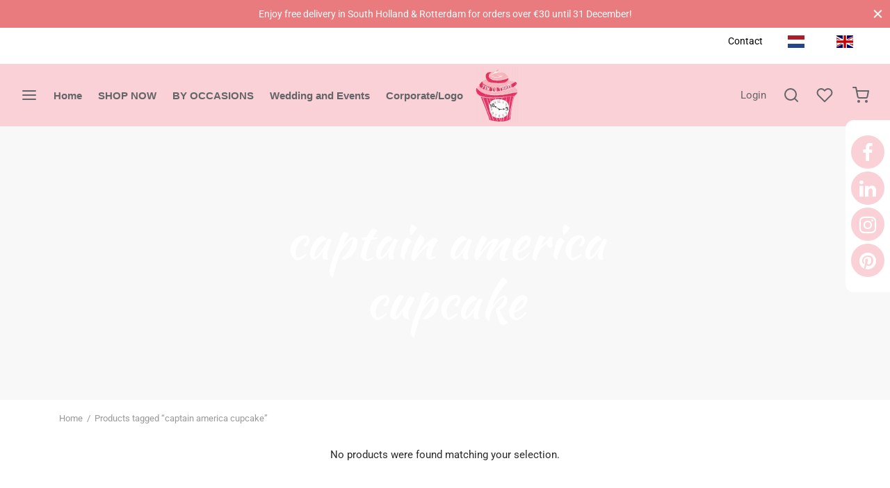

--- FILE ---
content_type: text/html; charset=UTF-8
request_url: https://tentothreebakery.nl/product-tag/captain-america-cupcake/
body_size: 43250
content:

 <!doctype html>
<html lang="en-US" prefix="og: https://ogp.me/ns#">
<head><meta charset="UTF-8" /><script>if(navigator.userAgent.match(/MSIE|Internet Explorer/i)||navigator.userAgent.match(/Trident\/7\..*?rv:11/i)){var href=document.location.href;if(!href.match(/[?&]nowprocket/)){if(href.indexOf("?")==-1){if(href.indexOf("#")==-1){document.location.href=href+"?nowprocket=1"}else{document.location.href=href.replace("#","?nowprocket=1#")}}else{if(href.indexOf("#")==-1){document.location.href=href+"&nowprocket=1"}else{document.location.href=href.replace("#","&nowprocket=1#")}}}}</script><script>(()=>{class RocketLazyLoadScripts{constructor(){this.v="2.0.4",this.userEvents=["keydown","keyup","mousedown","mouseup","mousemove","mouseover","mouseout","touchmove","touchstart","touchend","touchcancel","wheel","click","dblclick","input"],this.attributeEvents=["onblur","onclick","oncontextmenu","ondblclick","onfocus","onmousedown","onmouseenter","onmouseleave","onmousemove","onmouseout","onmouseover","onmouseup","onmousewheel","onscroll","onsubmit"]}async t(){this.i(),this.o(),/iP(ad|hone)/.test(navigator.userAgent)&&this.h(),this.u(),this.l(this),this.m(),this.k(this),this.p(this),this._(),await Promise.all([this.R(),this.L()]),this.lastBreath=Date.now(),this.S(this),this.P(),this.D(),this.O(),this.M(),await this.C(this.delayedScripts.normal),await this.C(this.delayedScripts.defer),await this.C(this.delayedScripts.async),await this.T(),await this.F(),await this.j(),await this.A(),window.dispatchEvent(new Event("rocket-allScriptsLoaded")),this.everythingLoaded=!0,this.lastTouchEnd&&await new Promise(t=>setTimeout(t,500-Date.now()+this.lastTouchEnd)),this.I(),this.H(),this.U(),this.W()}i(){this.CSPIssue=sessionStorage.getItem("rocketCSPIssue"),document.addEventListener("securitypolicyviolation",t=>{this.CSPIssue||"script-src-elem"!==t.violatedDirective||"data"!==t.blockedURI||(this.CSPIssue=!0,sessionStorage.setItem("rocketCSPIssue",!0))},{isRocket:!0})}o(){window.addEventListener("pageshow",t=>{this.persisted=t.persisted,this.realWindowLoadedFired=!0},{isRocket:!0}),window.addEventListener("pagehide",()=>{this.onFirstUserAction=null},{isRocket:!0})}h(){let t;function e(e){t=e}window.addEventListener("touchstart",e,{isRocket:!0}),window.addEventListener("touchend",function i(o){o.changedTouches[0]&&t.changedTouches[0]&&Math.abs(o.changedTouches[0].pageX-t.changedTouches[0].pageX)<10&&Math.abs(o.changedTouches[0].pageY-t.changedTouches[0].pageY)<10&&o.timeStamp-t.timeStamp<200&&(window.removeEventListener("touchstart",e,{isRocket:!0}),window.removeEventListener("touchend",i,{isRocket:!0}),"INPUT"===o.target.tagName&&"text"===o.target.type||(o.target.dispatchEvent(new TouchEvent("touchend",{target:o.target,bubbles:!0})),o.target.dispatchEvent(new MouseEvent("mouseover",{target:o.target,bubbles:!0})),o.target.dispatchEvent(new PointerEvent("click",{target:o.target,bubbles:!0,cancelable:!0,detail:1,clientX:o.changedTouches[0].clientX,clientY:o.changedTouches[0].clientY})),event.preventDefault()))},{isRocket:!0})}q(t){this.userActionTriggered||("mousemove"!==t.type||this.firstMousemoveIgnored?"keyup"===t.type||"mouseover"===t.type||"mouseout"===t.type||(this.userActionTriggered=!0,this.onFirstUserAction&&this.onFirstUserAction()):this.firstMousemoveIgnored=!0),"click"===t.type&&t.preventDefault(),t.stopPropagation(),t.stopImmediatePropagation(),"touchstart"===this.lastEvent&&"touchend"===t.type&&(this.lastTouchEnd=Date.now()),"click"===t.type&&(this.lastTouchEnd=0),this.lastEvent=t.type,t.composedPath&&t.composedPath()[0].getRootNode()instanceof ShadowRoot&&(t.rocketTarget=t.composedPath()[0]),this.savedUserEvents.push(t)}u(){this.savedUserEvents=[],this.userEventHandler=this.q.bind(this),this.userEvents.forEach(t=>window.addEventListener(t,this.userEventHandler,{passive:!1,isRocket:!0})),document.addEventListener("visibilitychange",this.userEventHandler,{isRocket:!0})}U(){this.userEvents.forEach(t=>window.removeEventListener(t,this.userEventHandler,{passive:!1,isRocket:!0})),document.removeEventListener("visibilitychange",this.userEventHandler,{isRocket:!0}),this.savedUserEvents.forEach(t=>{(t.rocketTarget||t.target).dispatchEvent(new window[t.constructor.name](t.type,t))})}m(){const t="return false",e=Array.from(this.attributeEvents,t=>"data-rocket-"+t),i="["+this.attributeEvents.join("],[")+"]",o="[data-rocket-"+this.attributeEvents.join("],[data-rocket-")+"]",s=(e,i,o)=>{o&&o!==t&&(e.setAttribute("data-rocket-"+i,o),e["rocket"+i]=new Function("event",o),e.setAttribute(i,t))};new MutationObserver(t=>{for(const n of t)"attributes"===n.type&&(n.attributeName.startsWith("data-rocket-")||this.everythingLoaded?n.attributeName.startsWith("data-rocket-")&&this.everythingLoaded&&this.N(n.target,n.attributeName.substring(12)):s(n.target,n.attributeName,n.target.getAttribute(n.attributeName))),"childList"===n.type&&n.addedNodes.forEach(t=>{if(t.nodeType===Node.ELEMENT_NODE)if(this.everythingLoaded)for(const i of[t,...t.querySelectorAll(o)])for(const t of i.getAttributeNames())e.includes(t)&&this.N(i,t.substring(12));else for(const e of[t,...t.querySelectorAll(i)])for(const t of e.getAttributeNames())this.attributeEvents.includes(t)&&s(e,t,e.getAttribute(t))})}).observe(document,{subtree:!0,childList:!0,attributeFilter:[...this.attributeEvents,...e]})}I(){this.attributeEvents.forEach(t=>{document.querySelectorAll("[data-rocket-"+t+"]").forEach(e=>{this.N(e,t)})})}N(t,e){const i=t.getAttribute("data-rocket-"+e);i&&(t.setAttribute(e,i),t.removeAttribute("data-rocket-"+e))}k(t){Object.defineProperty(HTMLElement.prototype,"onclick",{get(){return this.rocketonclick||null},set(e){this.rocketonclick=e,this.setAttribute(t.everythingLoaded?"onclick":"data-rocket-onclick","this.rocketonclick(event)")}})}S(t){function e(e,i){let o=e[i];e[i]=null,Object.defineProperty(e,i,{get:()=>o,set(s){t.everythingLoaded?o=s:e["rocket"+i]=o=s}})}e(document,"onreadystatechange"),e(window,"onload"),e(window,"onpageshow");try{Object.defineProperty(document,"readyState",{get:()=>t.rocketReadyState,set(e){t.rocketReadyState=e},configurable:!0}),document.readyState="loading"}catch(t){console.log("WPRocket DJE readyState conflict, bypassing")}}l(t){this.originalAddEventListener=EventTarget.prototype.addEventListener,this.originalRemoveEventListener=EventTarget.prototype.removeEventListener,this.savedEventListeners=[],EventTarget.prototype.addEventListener=function(e,i,o){o&&o.isRocket||!t.B(e,this)&&!t.userEvents.includes(e)||t.B(e,this)&&!t.userActionTriggered||e.startsWith("rocket-")||t.everythingLoaded?t.originalAddEventListener.call(this,e,i,o):(t.savedEventListeners.push({target:this,remove:!1,type:e,func:i,options:o}),"mouseenter"!==e&&"mouseleave"!==e||t.originalAddEventListener.call(this,e,t.savedUserEvents.push,o))},EventTarget.prototype.removeEventListener=function(e,i,o){o&&o.isRocket||!t.B(e,this)&&!t.userEvents.includes(e)||t.B(e,this)&&!t.userActionTriggered||e.startsWith("rocket-")||t.everythingLoaded?t.originalRemoveEventListener.call(this,e,i,o):t.savedEventListeners.push({target:this,remove:!0,type:e,func:i,options:o})}}J(t,e){this.savedEventListeners=this.savedEventListeners.filter(i=>{let o=i.type,s=i.target||window;return e!==o||t!==s||(this.B(o,s)&&(i.type="rocket-"+o),this.$(i),!1)})}H(){EventTarget.prototype.addEventListener=this.originalAddEventListener,EventTarget.prototype.removeEventListener=this.originalRemoveEventListener,this.savedEventListeners.forEach(t=>this.$(t))}$(t){t.remove?this.originalRemoveEventListener.call(t.target,t.type,t.func,t.options):this.originalAddEventListener.call(t.target,t.type,t.func,t.options)}p(t){let e;function i(e){return t.everythingLoaded?e:e.split(" ").map(t=>"load"===t||t.startsWith("load.")?"rocket-jquery-load":t).join(" ")}function o(o){function s(e){const s=o.fn[e];o.fn[e]=o.fn.init.prototype[e]=function(){return this[0]===window&&t.userActionTriggered&&("string"==typeof arguments[0]||arguments[0]instanceof String?arguments[0]=i(arguments[0]):"object"==typeof arguments[0]&&Object.keys(arguments[0]).forEach(t=>{const e=arguments[0][t];delete arguments[0][t],arguments[0][i(t)]=e})),s.apply(this,arguments),this}}if(o&&o.fn&&!t.allJQueries.includes(o)){const e={DOMContentLoaded:[],"rocket-DOMContentLoaded":[]};for(const t in e)document.addEventListener(t,()=>{e[t].forEach(t=>t())},{isRocket:!0});o.fn.ready=o.fn.init.prototype.ready=function(i){function s(){parseInt(o.fn.jquery)>2?setTimeout(()=>i.bind(document)(o)):i.bind(document)(o)}return"function"==typeof i&&(t.realDomReadyFired?!t.userActionTriggered||t.fauxDomReadyFired?s():e["rocket-DOMContentLoaded"].push(s):e.DOMContentLoaded.push(s)),o([])},s("on"),s("one"),s("off"),t.allJQueries.push(o)}e=o}t.allJQueries=[],o(window.jQuery),Object.defineProperty(window,"jQuery",{get:()=>e,set(t){o(t)}})}P(){const t=new Map;document.write=document.writeln=function(e){const i=document.currentScript,o=document.createRange(),s=i.parentElement;let n=t.get(i);void 0===n&&(n=i.nextSibling,t.set(i,n));const c=document.createDocumentFragment();o.setStart(c,0),c.appendChild(o.createContextualFragment(e)),s.insertBefore(c,n)}}async R(){return new Promise(t=>{this.userActionTriggered?t():this.onFirstUserAction=t})}async L(){return new Promise(t=>{document.addEventListener("DOMContentLoaded",()=>{this.realDomReadyFired=!0,t()},{isRocket:!0})})}async j(){return this.realWindowLoadedFired?Promise.resolve():new Promise(t=>{window.addEventListener("load",t,{isRocket:!0})})}M(){this.pendingScripts=[];this.scriptsMutationObserver=new MutationObserver(t=>{for(const e of t)e.addedNodes.forEach(t=>{"SCRIPT"!==t.tagName||t.noModule||t.isWPRocket||this.pendingScripts.push({script:t,promise:new Promise(e=>{const i=()=>{const i=this.pendingScripts.findIndex(e=>e.script===t);i>=0&&this.pendingScripts.splice(i,1),e()};t.addEventListener("load",i,{isRocket:!0}),t.addEventListener("error",i,{isRocket:!0}),setTimeout(i,1e3)})})})}),this.scriptsMutationObserver.observe(document,{childList:!0,subtree:!0})}async F(){await this.X(),this.pendingScripts.length?(await this.pendingScripts[0].promise,await this.F()):this.scriptsMutationObserver.disconnect()}D(){this.delayedScripts={normal:[],async:[],defer:[]},document.querySelectorAll("script[type$=rocketlazyloadscript]").forEach(t=>{t.hasAttribute("data-rocket-src")?t.hasAttribute("async")&&!1!==t.async?this.delayedScripts.async.push(t):t.hasAttribute("defer")&&!1!==t.defer||"module"===t.getAttribute("data-rocket-type")?this.delayedScripts.defer.push(t):this.delayedScripts.normal.push(t):this.delayedScripts.normal.push(t)})}async _(){await this.L();let t=[];document.querySelectorAll("script[type$=rocketlazyloadscript][data-rocket-src]").forEach(e=>{let i=e.getAttribute("data-rocket-src");if(i&&!i.startsWith("data:")){i.startsWith("//")&&(i=location.protocol+i);try{const o=new URL(i).origin;o!==location.origin&&t.push({src:o,crossOrigin:e.crossOrigin||"module"===e.getAttribute("data-rocket-type")})}catch(t){}}}),t=[...new Map(t.map(t=>[JSON.stringify(t),t])).values()],this.Y(t,"preconnect")}async G(t){if(await this.K(),!0!==t.noModule||!("noModule"in HTMLScriptElement.prototype))return new Promise(e=>{let i;function o(){(i||t).setAttribute("data-rocket-status","executed"),e()}try{if(navigator.userAgent.includes("Firefox/")||""===navigator.vendor||this.CSPIssue)i=document.createElement("script"),[...t.attributes].forEach(t=>{let e=t.nodeName;"type"!==e&&("data-rocket-type"===e&&(e="type"),"data-rocket-src"===e&&(e="src"),i.setAttribute(e,t.nodeValue))}),t.text&&(i.text=t.text),t.nonce&&(i.nonce=t.nonce),i.hasAttribute("src")?(i.addEventListener("load",o,{isRocket:!0}),i.addEventListener("error",()=>{i.setAttribute("data-rocket-status","failed-network"),e()},{isRocket:!0}),setTimeout(()=>{i.isConnected||e()},1)):(i.text=t.text,o()),i.isWPRocket=!0,t.parentNode.replaceChild(i,t);else{const i=t.getAttribute("data-rocket-type"),s=t.getAttribute("data-rocket-src");i?(t.type=i,t.removeAttribute("data-rocket-type")):t.removeAttribute("type"),t.addEventListener("load",o,{isRocket:!0}),t.addEventListener("error",i=>{this.CSPIssue&&i.target.src.startsWith("data:")?(console.log("WPRocket: CSP fallback activated"),t.removeAttribute("src"),this.G(t).then(e)):(t.setAttribute("data-rocket-status","failed-network"),e())},{isRocket:!0}),s?(t.fetchPriority="high",t.removeAttribute("data-rocket-src"),t.src=s):t.src="data:text/javascript;base64,"+window.btoa(unescape(encodeURIComponent(t.text)))}}catch(i){t.setAttribute("data-rocket-status","failed-transform"),e()}});t.setAttribute("data-rocket-status","skipped")}async C(t){const e=t.shift();return e?(e.isConnected&&await this.G(e),this.C(t)):Promise.resolve()}O(){this.Y([...this.delayedScripts.normal,...this.delayedScripts.defer,...this.delayedScripts.async],"preload")}Y(t,e){this.trash=this.trash||[];let i=!0;var o=document.createDocumentFragment();t.forEach(t=>{const s=t.getAttribute&&t.getAttribute("data-rocket-src")||t.src;if(s&&!s.startsWith("data:")){const n=document.createElement("link");n.href=s,n.rel=e,"preconnect"!==e&&(n.as="script",n.fetchPriority=i?"high":"low"),t.getAttribute&&"module"===t.getAttribute("data-rocket-type")&&(n.crossOrigin=!0),t.crossOrigin&&(n.crossOrigin=t.crossOrigin),t.integrity&&(n.integrity=t.integrity),t.nonce&&(n.nonce=t.nonce),o.appendChild(n),this.trash.push(n),i=!1}}),document.head.appendChild(o)}W(){this.trash.forEach(t=>t.remove())}async T(){try{document.readyState="interactive"}catch(t){}this.fauxDomReadyFired=!0;try{await this.K(),this.J(document,"readystatechange"),document.dispatchEvent(new Event("rocket-readystatechange")),await this.K(),document.rocketonreadystatechange&&document.rocketonreadystatechange(),await this.K(),this.J(document,"DOMContentLoaded"),document.dispatchEvent(new Event("rocket-DOMContentLoaded")),await this.K(),this.J(window,"DOMContentLoaded"),window.dispatchEvent(new Event("rocket-DOMContentLoaded"))}catch(t){console.error(t)}}async A(){try{document.readyState="complete"}catch(t){}try{await this.K(),this.J(document,"readystatechange"),document.dispatchEvent(new Event("rocket-readystatechange")),await this.K(),document.rocketonreadystatechange&&document.rocketonreadystatechange(),await this.K(),this.J(window,"load"),window.dispatchEvent(new Event("rocket-load")),await this.K(),window.rocketonload&&window.rocketonload(),await this.K(),this.allJQueries.forEach(t=>t(window).trigger("rocket-jquery-load")),await this.K(),this.J(window,"pageshow");const t=new Event("rocket-pageshow");t.persisted=this.persisted,window.dispatchEvent(t),await this.K(),window.rocketonpageshow&&window.rocketonpageshow({persisted:this.persisted})}catch(t){console.error(t)}}async K(){Date.now()-this.lastBreath>45&&(await this.X(),this.lastBreath=Date.now())}async X(){return document.hidden?new Promise(t=>setTimeout(t)):new Promise(t=>requestAnimationFrame(t))}B(t,e){return e===document&&"readystatechange"===t||(e===document&&"DOMContentLoaded"===t||(e===window&&"DOMContentLoaded"===t||(e===window&&"load"===t||e===window&&"pageshow"===t)))}static run(){(new RocketLazyLoadScripts).t()}}RocketLazyLoadScripts.run()})();</script>
	
	<meta name="viewport" content="width=device-width, initial-scale=1.0, minimum-scale=1.0, maximum-scale=1.0, user-scalable=no">
	<link rel="profile" href="https://gmpg.org/xfn/11">
	<link rel="pingback" href="https://tentothreebakery.nl/xmlrpc.php">
					<script type="rocketlazyloadscript">document.documentElement.className = document.documentElement.className + ' yes-js js_active js'</script>
			
			<style>
			.fuse_social_icons_links {
			    display: block;
			}
			.facebook-awesome-social::before {
			    content: "\f09a" !important;
			}
			


			.awesome-social-img img {
			    position: absolute;
			    top: 50%;
			    left: 50%;
			    transform: translate(-50%,-50%);
			}

			.awesome-social-img {
			    position: relative;
			}			
			.icon_wrapper .awesome-social {
			    font-family: 'FuseAwesome' !important;
			}
			#icon_wrapper .fuse_social_icons_links .awesome-social {
			    font-family: "FuseAwesome" !important;
			    ext-rendering: auto !important;
			    -webkit-font-smoothing: antialiased !important;
			    -moz-osx-font-smoothing: grayscale !important;
			}
									
			
				#icon_wrapper{
					position: fixed;
					top: 50%;
					right: 0px;
					z-index: 99999;
				}

			
			.awesome-social

			{

            margin-top:2px;

			color: #fff !important;

			text-align: center !important;

			display: block;

			
			line-height: 51px !important;

			width: 48px !important;

			height: 48px !important;

			font-size: 28px !important;

			
				border-radius:50% !important;

				
				-moz-transition: width 0.5s, height 0.5s, -webkit-transform 0.5s; /* For Safari 3.1 to 6.0 */



				-webkit-transition: width 0.5s, height 0.5s, -webkit-transform 0.5s; /* For Safari 3.1 to 6.0 */

				transition: width 0.5s, height 0.5s, transform 0.5s;



				


			}

			
			.awesome-social:hover

			{



			-webkit-transform: rotate(360deg); /* Chrome, Safari, Opera */

				transform: rotate(deg);

					-moz-transform: rotate(360deg); /* Chrome, Safari, Opera */

							-ms-transform: rotate(360deg); /* Chrome, Safari, Opera */



			}

				
			.fuse_social_icons_links

			{

			outline:0 !important;



			}

			.fuse_social_icons_links:hover{

			text-decoration:none !important;

			}

			
			.fb-awesome-social

			{

			background: #3b5998;
			border-color: #3b5998;
			
			}
			.facebook-awesome-social

			{

			background: #3b5998;
			border-color: #3b5998;
						}
			
			.fuseicon-threads.threads-awesome-social.awesome-social::before {
			    content: "\e900";
			    font-family: 'FuseCustomIcons' !important;
			    			}

			.fuseicon-threads.threads-awesome-social.awesome-social {
			    background: #000;
			}


			.tw-awesome-social

			{

			background:#00aced;
			border-color: #00aced;
			
			}
			.twitter-awesome-social

			{

			background:#000;
			border-color: #000;
			
			}
			.rss-awesome-social

			{

			background:#FA9B39;
			border-color: #FA9B39;
			
			}

			.linkedin-awesome-social

			{

			background:#007bb6;
			border-color: #007bb6;
						}

			.youtube-awesome-social

			{

			background:#bb0000;
			border-color: #bb0000;
						}

			.flickr-awesome-social

			{

			background: #ff0084;
			border-color: #ff0084;
						}

			.pinterest-awesome-social

			{

			background:#cb2027;
			border-color: #cb2027;
						}

			.stumbleupon-awesome-social

			{

			background:#f74425 ;
			border-color: #f74425;
						}

			.google-plus-awesome-social

			{

			background:#f74425 ;
			border-color: #f74425;
						}

			.instagram-awesome-social

			{

			    background: -moz-linear-gradient(45deg, #f09433 0%, #e6683c 25%, #dc2743 50%, #cc2366 75%, #bc1888 100%);
			    background: -webkit-linear-gradient(45deg, #f09433 0%,#e6683c 25%,#dc2743 50%,#cc2366 75%,#bc1888 100%);
			    background: linear-gradient(45deg, #f09433 0%,#e6683c 25%,#dc2743 50%,#cc2366 75%,#bc1888 100%);
			    filter: progid:DXImageTransform.Microsoft.gradient( startColorstr='#f09433', endColorstr='#bc1888',GradientType=1 );
			    border-color: #f09433;
					    

			}

			.tumblr-awesome-social

			{

			background: #32506d ;
			border-color: #32506d;
						}

			.vine-awesome-social

			{

			background: #00bf8f ;
			border-color: #00bf8f;
						}

            .vk-awesome-social {



            background: #45668e ;
            border-color: #45668e;
            
            }

            .soundcloud-awesome-social

                {

            background: #ff3300 ;
            border-color: #ff3300;
            
                }

                .reddit-awesome-social{



            background: #ff4500 ;
            border-color: #ff4500;

                            }

                .stack-awesome-social{



            background: #fe7a15 ;
            border-color: #fe7a15;
            
                }

                .behance-awesome-social{

            background: #1769ff ;
            border-color: #1769ff;
            
                }

                .github-awesome-social{

            background: #999999 ;
            border-color: #999999;
            


                }

                .envelope-awesome-social{

                  background: #ccc ;
 				  border-color: #ccc;                 
 				                  }

/*  Mobile */









             




			</style>

	<style>img:is([sizes="auto" i], [sizes^="auto," i]) { contain-intrinsic-size: 3000px 1500px }</style>
	
<!-- Google Tag Manager by PYS -->
    <script type="rocketlazyloadscript" data-cfasync="false" data-pagespeed-no-defer>
	    window.dataLayerPYS = window.dataLayerPYS || [];
	</script>
<!-- End Google Tag Manager by PYS -->
<!-- Search Engine Optimization by Rank Math PRO - https://rankmath.com/ -->
<title>captain america cupcake Archives - TEN TO THREE BAKERY</title><link rel="preload" href="https://tentothreebakery.nl/wp-content/uploads/2022/05/cropped-logo.png" as="image" fetchpriority="high">
<meta name="robots" content="follow, noindex"/>
<meta property="og:locale" content="en_US" />
<meta property="og:type" content="article" />
<meta property="og:title" content="captain america cupcake Archives - TEN TO THREE BAKERY" />
<meta property="og:url" content="https://tentothreebakery.nl/product-tag/captain-america-cupcake/" />
<meta property="og:site_name" content="TEN TO THREE BAKERY" />
<meta property="article:publisher" content="https://www.facebook.com/tentothreebakery" />
<meta name="twitter:card" content="summary_large_image" />
<meta name="twitter:title" content="captain america cupcake Archives - TEN TO THREE BAKERY" />
<script type="application/ld+json" class="rank-math-schema-pro">{"@context":"https://schema.org","@graph":[{"@type":"Organization","@id":"https://tentothreebakery.nl/#organization","name":"TEN TO THREE BAKERY","sameAs":["https://www.facebook.com/tentothreebakery","https://www.linkedin.com/company/ten-to-three-bakery/","https://www.instagram.com/ten_to_three/","https://nl.pinterest.com/tentothree/"]},{"@type":"WebSite","@id":"https://tentothreebakery.nl/#website","url":"https://tentothreebakery.nl","name":"TEN TO THREE BAKERY","publisher":{"@id":"https://tentothreebakery.nl/#organization"},"inLanguage":"en-US"},{"@type":"BreadcrumbList","@id":"https://tentothreebakery.nl/product-tag/captain-america-cupcake/#breadcrumb","itemListElement":[{"@type":"ListItem","position":"1","item":{"@id":"https://tentothreebakery.nl","name":"Home"}},{"@type":"ListItem","position":"2","item":{"@id":"https://tentothreebakery.nl/product-tag/captain-america-cupcake/","name":"Products tagged &ldquo;captain america cupcake&rdquo;"}}]},{"@type":"CollectionPage","@id":"https://tentothreebakery.nl/product-tag/captain-america-cupcake/#webpage","url":"https://tentothreebakery.nl/product-tag/captain-america-cupcake/","name":"captain america cupcake Archives - TEN TO THREE BAKERY","isPartOf":{"@id":"https://tentothreebakery.nl/#website"},"inLanguage":"en-US","breadcrumb":{"@id":"https://tentothreebakery.nl/product-tag/captain-america-cupcake/#breadcrumb"}}]}</script>
<!-- /Rank Math WordPress SEO plugin -->

<script type="rocketlazyloadscript" data-rocket-type='application/javascript'  id='pys-version-script'>console.log('PixelYourSite Free version 11.1.3');</script>

<link data-minify="1" rel='stylesheet' id='woo-conditional-shipping-blocks-style-css' href='https://tentothreebakery.nl/wp-content/cache/background-css/1/tentothreebakery.nl/wp-content/cache/min/1/wp-content/plugins/conditional-shipping-for-woocommerce/frontend/css/woo-conditional-shipping.css?ver=1763582977&wpr_t=1763590659' media='all' />
<link data-minify="1" rel='stylesheet' id='wc-blocks-style-css' href='https://tentothreebakery.nl/wp-content/cache/min/1/wp-content/plugins/woocommerce/assets/client/blocks/wc-blocks.css?ver=1763582977' media='all' />
<link data-minify="1" rel='stylesheet' id='pisol-dtt-cart-block-css' href='https://tentothreebakery.nl/wp-content/cache/min/1/wp-content/plugins/pi-woocommerce-order-date-time-and-type-pro/block/cart/css/cart-block.css?ver=1763582977' media='all' />
<style id='pisol-dtt-cart-block-inline-css'>

            .pi_delivery_type .woocommerce-input-wrapper label, .pi_delivery_type .woocommerce-input-wrapper .woocommerce-radio-wrapper label, .pi-dtt-type-label-container label{
                background-color:#ffffff;
                color:#000000;
            }

            .pi_delivery_type .input-radio:checked + label, 
            .pi_delivery_type .woocommerce-input-wrapper label.active_type,  .pi_delivery_type .woocommerce-input-wrapper .woocommerce-radio-wrapper input:checked + label, .pi-dtt-type-label-container input:checked + label{
                background-color:#ffffff;
                color:#000000;
            }
        
</style>
<link data-minify="1" rel='stylesheet' id='pisol-dtt-date-time-location-block-css' href='https://tentothreebakery.nl/wp-content/cache/min/1/wp-content/plugins/pi-woocommerce-order-date-time-and-type-pro/block/date-time-location/css/date-time-block.css?ver=1763582977' media='all' />
<style id='pisol-dtt-date-time-location-block-inline-css'>

            .pi_delivery_type .woocommerce-input-wrapper label, .pi_delivery_type .woocommerce-input-wrapper .woocommerce-radio-wrapper label, .pi-dtt-type-label-container label{
                background-color:#ffffff;
                color:#000000;
            }

            .pi_delivery_type .input-radio:checked + label, 
            .pi_delivery_type .woocommerce-input-wrapper label.active_type,  .pi_delivery_type .woocommerce-input-wrapper .woocommerce-radio-wrapper input:checked + label, .pi-dtt-type-label-container input:checked + label{
                background-color:#ffffff;
                color:#000000;
            }
        
            .pisol-date-time-approx-message{
                background-color:#f2adbc;
                color:#ffffff;
            }
        


            .pisol-location-radio:checked + label{
                background-color:#f22951;
                color:#ffffff;
            }

            .pisol-location{
                background-color:#f4f4f4;
                color:#b7b7b7;
            }
        
</style>
<link data-minify="1" rel='stylesheet' id='prefix-style-css' href='https://tentothreebakery.nl/wp-content/cache/min/1/wp-content/plugins/allergens-for-woocommerce/css/style.css?ver=1763582977' media='all' />
<link data-minify="1" rel='stylesheet' id='redux-extendify-styles-css' href='https://tentothreebakery.nl/wp-content/cache/min/1/wp-content/plugins/fuse-social-floating-sidebar/framework/redux-core/assets/css/extendify-utilities.css?ver=1763582977' media='all' />
<link data-minify="1" rel='stylesheet' id='fuse-awesome-css' href='https://tentothreebakery.nl/wp-content/cache/min/1/wp-content/plugins/fuse-social-floating-sidebar/inc/font-awesome/css/font-awesome.min.css?ver=1763582977' media='all' />
<link data-minify="1" rel='stylesheet' id='pisol-pickup-location-date-time-css' href='https://tentothreebakery.nl/wp-content/cache/min/1/wp-content/plugins/pisol-pickup-location-date-time/public/css/pisol-pickup-location-date-time-public.css?ver=1763582977' media='all' />
<style id='woocommerce-inline-inline-css'>
.woocommerce form .form-row .required { visibility: visible; }
</style>
<link data-minify="1" rel='stylesheet' id='woo_conditional_shipping_css-css' href='https://tentothreebakery.nl/wp-content/cache/background-css/1/tentothreebakery.nl/wp-content/cache/min/1/wp-content/plugins/conditional-shipping-for-woocommerce/frontend/css/woo-conditional-shipping.css?ver=1763582977&wpr_t=1763590659' media='all' />
<link rel='stylesheet' id='woo-variation-swatches-css' href='https://tentothreebakery.nl/wp-content/plugins/woo-variation-swatches/assets/css/frontend.min.css?ver=1763310023' media='all' />
<style id='woo-variation-swatches-inline-css'>
:root {
--wvs-tick:url("data:image/svg+xml;utf8,%3Csvg filter='drop-shadow(0px 0px 2px rgb(0 0 0 / .8))' xmlns='http://www.w3.org/2000/svg'  viewBox='0 0 30 30'%3E%3Cpath fill='none' stroke='%23ffffff' stroke-linecap='round' stroke-linejoin='round' stroke-width='4' d='M4 16L11 23 27 7'/%3E%3C/svg%3E");

--wvs-cross:url("data:image/svg+xml;utf8,%3Csvg filter='drop-shadow(0px 0px 5px rgb(255 255 255 / .6))' xmlns='http://www.w3.org/2000/svg' width='72px' height='72px' viewBox='0 0 24 24'%3E%3Cpath fill='none' stroke='%23ff0000' stroke-linecap='round' stroke-width='0.6' d='M5 5L19 19M19 5L5 19'/%3E%3C/svg%3E");
--wvs-single-product-item-width:30px;
--wvs-single-product-item-height:30px;
--wvs-single-product-item-font-size:16px}
</style>
<link data-minify="1" rel='stylesheet' id='jquery-selectBox-css' href='https://tentothreebakery.nl/wp-content/cache/background-css/1/tentothreebakery.nl/wp-content/cache/min/1/wp-content/plugins/yith-woocommerce-wishlist/assets/css/jquery.selectBox.css?ver=1763582977&wpr_t=1763590659' media='all' />
<link data-minify="1" rel='stylesheet' id='woocommerce_prettyPhoto_css-css' href='https://tentothreebakery.nl/wp-content/cache/background-css/1/tentothreebakery.nl/wp-content/cache/min/1/wp-content/plugins/woocommerce/assets/css/prettyPhoto.css?ver=1763582977&wpr_t=1763590659' media='all' />
<link data-minify="1" rel='stylesheet' id='yith-wcwl-main-css' href='https://tentothreebakery.nl/wp-content/cache/background-css/1/tentothreebakery.nl/wp-content/cache/min/1/wp-content/plugins/yith-woocommerce-wishlist/assets/css/style.css?ver=1763582977&wpr_t=1763590659' media='all' />
<style id='yith-wcwl-main-inline-css'>
 :root { --rounded-corners-radius: 16px; --add-to-cart-rounded-corners-radius: 16px; --color-headers-background: #F4F4F4; --feedback-duration: 3s } 
 :root { --rounded-corners-radius: 16px; --add-to-cart-rounded-corners-radius: 16px; --color-headers-background: #F4F4F4; --feedback-duration: 3s } 
</style>
<link data-minify="1" rel='stylesheet' id='brands-styles-css' href='https://tentothreebakery.nl/wp-content/cache/min/1/wp-content/plugins/woocommerce/assets/css/brands.css?ver=1763582977' media='all' />
<link data-minify="1" rel='stylesheet' id='goya-grid-css' href='https://tentothreebakery.nl/wp-content/cache/min/1/wp-content/themes/goya/assets/css/grid.css?ver=1763582977' media='all' />
<link data-minify="1" rel='stylesheet' id='goya-core-css' href='https://tentothreebakery.nl/wp-content/cache/background-css/1/tentothreebakery.nl/wp-content/cache/min/1/wp-content/themes/goya/assets/css/core.css?ver=1763582977&wpr_t=1763590659' media='all' />
<link data-minify="1" rel='stylesheet' id='goya-icons-css' href='https://tentothreebakery.nl/wp-content/cache/min/1/wp-content/themes/goya/assets/icons/theme-icons/style.css?ver=1763582977' media='all' />
<link data-minify="1" rel='stylesheet' id='goya-shop-css' href='https://tentothreebakery.nl/wp-content/cache/background-css/1/tentothreebakery.nl/wp-content/cache/min/1/wp-content/themes/goya/assets/css/shop.css?ver=1763582977&wpr_t=1763590659' media='all' />
<style id='goya-customizer-styles-inline-css'>
body,blockquote cite,div.vc_progress_bar .vc_single_bar .vc_label,div.vc_toggle_size_sm .vc_toggle_title h4 {font-size:15px;}@media all and (max-width:767px) {input[type="text"], input[type="password"], input[type="number"], input[type="date"], input[type="datetime"], input[type="datetime-local"], input[type="time"], input[type="month"], input[type="week"], input[type="email"], input[type="search"], input[type="tel"], input[type="url"], input.input-text, select, textarea {font-size:16px;}}.wp-caption-text,.woocommerce-breadcrumb,.post.listing .listing_content .post-meta,.footer-bar .footer-bar-content,.side-menu .mobile-widgets p,.side-menu .side-widgets p,.products .product.product-category a div h2 .count,#payment .payment_methods li .payment_box,#payment .payment_methods li a.about_paypal,.et-product-detail .summary .sizing_guide,#reviews .commentlist li .comment-text .woocommerce-review__verified,#reviews .commentlist li .comment-text .woocommerce-review__published-date,.commentlist > li .comment-meta,.widget .type-post .post-meta,.widget_rss .rss-date,.wp-block-latest-comments__comment-date,.wp-block-latest-posts__post-date,.commentlist > li .reply,.comment-reply-title small,.commentlist .bypostauthor .post-author,.commentlist .bypostauthor > .comment-body .fn:after,.et-portfolio.et-portfolio-style-hover-card .type-portfolio .et-portfolio-excerpt {font-size:13px;}h1, h2, h3, h4, h5, h6{color:#282828;}.et-banner .et-banner-content .et-banner-title.color-accent,.et-banner .et-banner-content .et-banner-subtitle.color-accent,.et-banner .et-banner-content .et-banner-link.link.color-accent,.et-banner .et-banner-content .et-banner-link.link.color-accent:hover,.et-banner .et-banner-content .et-banner-link.outlined.color-accent,.et-banner .et-banner-content .et-banner-link.outlined.color-accent:hover {color:#fad1d6;}.et-banner .et-banner-content .et-banner-subtitle.tag_style.color-accent,.et-banner .et-banner-content .et-banner-link.solid.color-accent,.et-banner .et-banner-content .et-banner-link.solid.color-accent:hover {background:#fad1d6;}.et-iconbox.icon-style-background.icon-color-accent .et-feature-icon {background:#fad1d6;}.et-iconbox.icon-style-border.icon-color-accent .et-feature-icon,.et-iconbox.icon-style-simple.icon-color-accent .et-feature-icon {color:#fad1d6;}.et-counter.counter-color-accent .h1,.et-counter.icon-color-accent i {color:#fad1d6;}.et_btn.solid.color-accent {background:#fad1d6;}.et_btn.link.color-accent,.et_btn.outlined.color-accent,.et_btn.outlined.color-accent:hover {color:#fad1d6;}.et-animatype.color-accent .et-animated-entry,.et-stroketype.color-accent *{color:#fad1d6;}.slick-prev:hover,.slick-next:hover,.flex-prev:hover,.flex-next:hover,.mfp-wrap.quick-search .mfp-content [type="submit"],.et-close,.single-product .pswp__button:hover,.content404 h4,.woocommerce-tabs .tabs li a span,.woo-variation-gallery-wrapper .woo-variation-gallery-trigger:hover:after,.mobile-menu li.menu-item-has-children.active > .et-menu-toggle:after,.remove:hover, a.remove:hover,span.minicart-counter.et-count-zero,.tag-cloud-link .tag-link-count,.star-rating > span:before,.comment-form-rating .stars > span:before,.wpmc-tabs-wrapper li.wpmc-tab-item.current,div.argmc-wrapper .tab-completed-icon:before,div.argmc-wrapper .argmc-tab-item.completed .argmc-tab-number,.widget ul li.active,.et-wp-gallery-popup .mfp-arrow {color:#fad1d6;}.menu-item.accent-color a,.accent-color:not(.fancy-tag),.accent-color:not(.fancy-tag) .wpb_wrapper > h1,.accent-color:not(.fancy-tag) .wpb_wrapper > h2,.accent-color:not(.fancy-tag) .wpb_wrapper > h3,.accent-color:not(.fancy-tag) .wpb_wrapper > h4,.accent-color:not(.fancy-tag) .wpb_wrapper > h5,.accent-color:not(.fancy-tag) .wpb_wrapper > h6,.accent-color:not(.fancy-tag) .wpb_wrapper > p {color:#fad1d6 !important;}.accent-color.fancy-tag,.wpb_text_column .accent-color.fancy-tag:last-child,.accent-color.fancy-tag .wpb_wrapper > h1,.accent-color.fancy-tag .wpb_wrapper > h2,.accent-color.fancy-tag .wpb_wrapper > h3,.accent-color.fancy-tag .wpb_wrapper > h4,.accent-color.fancy-tag .wpb_wrapper > h5,.accent-color.fancy-tag .wpb_wrapper > h6,.accent-color.fancy-tag .wpb_wrapper > p {background-color:#fad1d6;}.wpmc-tabs-wrapper li.wpmc-tab-item.current .wpmc-tab-number,.wpmc-tabs-wrapper li.wpmc-tab-item.current:before,.tag-cloud-link:hover,div.argmc-wrapper .argmc-tab-item.completed .argmc-tab-number,div.argmc-wrapper .argmc-tab-item.current .argmc-tab-number,div.argmc-wrapper .argmc-tab-item.last.current + .argmc-tab-item:hover .argmc-tab-number {border-color:#fad1d6;}.vc_progress_bar.vc_progress-bar-color-bar_orange .vc_single_bar span.vc_bar,span.minicart-counter,.filter-trigger .et-active-filters-count,.et-active-filters-count,div.argmc-wrapper .argmc-tab-item.current .argmc-tab-number,div.argmc-wrapper .argmc-tab-item.visited:hover .argmc-tab-number,div.argmc-wrapper .argmc-tab-item.last.current + .argmc-tab-item:hover .argmc-tab-number,.slick-dots li button:hover,.wpb_column.et-light-column .postline:before,.wpb_column.et-light-column .postline-medium:before,.wpb_column.et-light-column .postline-large:before,.et-feat-video-btn:hover .et-featured-video-icon:after,.post.type-post.sticky .entry-title a:after {background-color:#fad1d6;}div.argmc-wrapper .argmc-tab-item.visited:before {border-bottom-color:#fad1d6;}.yith-wcan-loading:after,.blockUI.blockOverlay:after,.easyzoom-notice:after,.woocommerce-product-gallery__wrapper .slick:after,.add_to_cart_button.loading:after,.et-loader:after {background-color:#fad1d6;}.fancy-title,h1.fancy-title,h2.fancy-title,h3.fancy-title,h4.fancy-title,h5.fancy-title,h6.fancy-title {color:#b9a16b}.fancy-tag,h1.fancy-tag,h2.fancy-tag,h3.fancy-tag,h4.fancy-tag,h5.fancy-tag,h6.fancy-tag {background-color:#b9a16b}@media only screen and (max-width:991px) {.header .header-mobile {display:block !important;}.header .header-main,.header .header-bottom {display:none !important;}}@media only screen and (min-width:992px) {.header,.header-spacer,.product-header-spacer {height:90px;}.page-header-transparent .hero-header .hero-title {padding-top:90px;}.et-product-detail.et-product-layout-no-padding.product-header-transparent .showcase-inner .product-information {padding-top:90px;}.header_on_scroll:not(.megamenu-active) .header,.header_on_scroll:not(.megamenu-active) .header-spacer,.header_on_scroll:not(.megamenu-active) .product-header-spacer {height:90px;}}@media only screen and (max-width:991px) {.header,.header_on_scroll .header,.header-spacer,.product-header-spacer {height:60px;}.page-header-transparent .hero-header .hero-title {padding-top:60px;}}@media screen and (min-width:576px) and (max-width:767px) {.sticky-product-bar {height:60px;}.product-bar-visible.single-product.fixed-product-bar-bottom .footer {margin-bottom:60px;}.product-bar-visible.single-product.fixed-product-bar-bottom #scroll_to_top.active {bottom:70px;}}.tax-product_tag.term-452 .hero-header .hero-title {background-color:#f8f8f8;}@media only screen and (max-width:991px) {.top-bar { display:flex; }.top-bar .topbar-left,.top-bar .topbar-center,.top-bar .topbar-right { display:flex; }}.page-header-regular .header,.header_on_scroll .header {background-color:#fad1d6;}@media only screen and (max-width:576px) {.page-header-transparent:not(.header-transparent-mobiles):not(.header_on_scroll) .header {background-color:#fad1d6;}}.header a,.header .menu-toggle,.header .goya-search button {color:#444444;}@media only screen and (max-width:767px) {.sticky-header-light .header .menu-toggle:hover,.header-transparent-mobiles.sticky-header-light.header_on_scroll .header a.icon,.header-transparent-mobiles.sticky-header-light.header_on_scroll .header .menu-toggle,.header-transparent-mobiles.light-title:not(.header_on_scroll) .header a.icon,.header-transparent-mobiles.light-title:not(.header_on_scroll) .header .menu-toggle {color:#636569;}}@media only screen and (min-width:768px) {.light-title:not(.header_on_scroll) .header .site-title,.light-title:not(.header_on_scroll) .header .et-header-menu>li> a,.sticky-header-light.header_on_scroll .header .et-header-menu>li> a,.light-title:not(.header_on_scroll) span.minicart-counter.et-count-zero,.sticky-header-light.header_on_scroll .header .icon,.sticky-header-light.header_on_scroll .header .menu-toggle,.light-title:not(.header_on_scroll) .header .icon,.light-title:not(.header_on_scroll) .header .menu-toggle {color:#636569;}}.et-header-menu .menu-label,.mobile-menu .menu-label {background-color:#bbbbbb;}.et-header-menu ul.sub-menu:before,.et-header-menu .sub-menu .sub-menu {background-color:#f2d4d7 !important;}.et-header-menu>li.menu-item-has-children > a:after {border-bottom-color:#f2d4d7;}.et-header-menu .sub-menu li.menu-item-has-children:after,.et-header-menu ul.sub-menu li a {color:#444444;}.side-panel .mobile-bar,.side-panel .mobile-bar.dark {background:#f8f8f8;}.side-mobile-menu,.side-mobile-menu.dark { background:#ffffff;}.side-fullscreen-menu,.side-fullscreen-menu.dark { background:#ffffff;}.site-footer,.site-footer.dark {background-color:#f2adbc;}.site-footer .footer-bar.custom-color-1,.site-footer .footer-bar.custom-color-1.dark {background-color:#ffffff;}.mfp #et-quickview {max-width:960px;}.easyzoom-flyout,.single-product .pswp__bg,.single-product .pswp__img--placeholder--blank,.product-showcase {background:#f2f2f2;}.woocommerce-Tabs-panel.custom_scroll {max-height:400px;}.product_meta .trap {display:none !important;}.shop-widget-scroll .widget > ul,.shop-widget-scroll .widget:not(.widget-woof) > .widgettitle + *,.shop-widget-scroll .wcapf-layered-nav {max-height:150px;}.free-shipping-progress-bar .progress-bar-indicator {background:linear-gradient(270deg, #b9a16b 0, #ffffff 200%);background-color: #b9a16b;flex-grow:1;}.rtl .free-shipping-progress-bar .progress-bar-indicator {background:linear-gradient(90deg, #b9a16b 0, #ffffff 200%);}.progress-bar-status.success .progress-bar-indicator { background:#67bb67;}.star-rating > span:before,.comment-form-rating .stars > span:before {color:#282828;}.product-inner .badge.onsale,.wc-block-grid .wc-block-grid__products .wc-block-grid__product .wc-block-grid__product-onsale {color:#fad1d6;background-color:#ffffff;}.et-product-detail .summary .badge.onsale {border-color:#fad1d6;}.product-inner .badge.new {color:#585858;background-color:#ffffff;}.product-inner .badge.out-of-stock {color:#585858;background-color:#ffffff;}@media screen and (min-width:768px) {}.et-blog.hero-header .hero-title {background-color:#f8f8f8;}.post.post-detail.hero-title .post-featured.title-wrap {background-color:#f8f8f8;}.has-gutenberg-white-color { color:#ffffff !important; }.has-gutenberg-white-background-color { background-color:#ffffff; }.wp-block-button.outlined .has-gutenberg-white-color { border-color:#ffffff !important; background-color:transparent !important; }.has-gutenberg-shade-color { color:#f8f8f8 !important; }.has-gutenberg-shade-background-color { background-color:#f8f8f8; }.wp-block-button.outlined .has-gutenberg-shade-color { border-color:#f8f8f8 !important; background-color:transparent !important; }.has-gutenberg-gray-color { color:#686868 !important; }.has-gutenberg-gray-background-color { background-color:#686868; }.wp-block-button.outlined .has-gutenberg-gray-color { border-color:#686868 !important; background-color:transparent !important; }.has-gutenberg-dark-color { color:#282828 !important; }.has-gutenberg-dark-background-color { background-color:#282828; }.wp-block-button.outlined .has-gutenberg-dark-color { border-color:#282828 !important; background-color:transparent !important; }.has-gutenberg-accent-color { color:#fad1d6 !important; }.has-gutenberg-accent-background-color { background-color:#fad1d6; }.wp-block-button.outlined .has-gutenberg-accent-color { border-color:#fad1d6 !important; background-color:transparent !important; }.commentlist .bypostauthor > .comment-body .fn:after {content:'Post Author';}.et-inline-validation-notices .form-row.woocommerce-invalid-required-field:after{content:'Required field';}.post.type-post.sticky .entry-title a:after {content:'Featured';}.footer-widgets .mc4wp-form-fields input { border-color:#fff !important;}.footer-widgets .mc4wp-form-fields input[type=submit] { background:transparent;}#icon_wrapper{background:white;padding:20px 8px;border-top-left-radius:12px;border-bottom-left-radius:12px;top:24%;}#icon_wrapper .fuse_social_icons_links .awesome-social{background:#fad1d6;margin:2px 0;}.checkout-distraction-free.woocommerce-checkout #order_review {background:var(--wpr-bg-14989b44-bfdf-4850-866c-591f9a30ead8) left top no-repeat rgb(250 209 214);padding:20px;border-radius:4px;box-shadow:rgb(0 0 0 / 16%) 0px 1px 4px;}.pisol-date-time-approx-message{margin-right:40px !important;}.nf-form-content{max-width:100% !important;}.nf-form-content .list-select-wrap .nf-field-element>div, .nf-form-content input:not([type=button]), .nf-form-content textarea{border:2px solid #fff !important;border-top-width:2px !important;border-right-width:unset !important;border-left-width:unset !important;}.checkout-style-regular .form-distr-free-bg, .checkout-distraction-free.woocommerce-checkout .header-spacer, .checkout-distraction-free.woocommerce-checkout .top-bar, .checkout-distraction-free.woocommerce-checkout .hero-header, .checkout-distraction-free.woocommerce-checkout .header .header-items > *, .checkout-distraction-free.woocommerce-checkout .header-mobile .container > *, .checkout-distraction-free.woocommerce-checkout .et-global-campaign, .checkout-distraction-free.woocommerce-checkout .et-top-bar, .checkout-distraction-free.woocommerce-checkout .footer-widgets, .checkout-distraction-free.woocommerce-checkout .footer-bar, .checkout-distraction-free.woocommerce-checkout.header-border-1 .header:after{display :unset !important;}.checkout-distraction-free.woocommerce-checkout .header .header-items .logo-holder, .checkout-distraction-free.woocommerce-checkout .header .header-mobile .logo-holder{ position :unset !important;}.checkout-distraction-free.woocommerce-checkout .page-title{display:none !important;}.checkout-distraction-free.woocommerce-checkout footer{padding-top:40px;margin-top:50px;}.shop-sidebar-header{background:white !important;}.menu-item-5290 .menu-item a{padding:2.5px !important;}.FeedGridLayout__grid{gap:5px !important;}.MediaOverlay__ig-link-icon{font-size:unset !important;}#pi-pickup-location-container > label {display:none !important;}
</style>
<link rel='stylesheet' id='elementor-frontend-css' href='https://tentothreebakery.nl/wp-content/plugins/elementor/assets/css/frontend.min.css?ver=3.33.0' media='all' />
<link rel='stylesheet' id='elementor-post-5-css' href='https://tentothreebakery.nl/wp-content/uploads/elementor/css/post-5.css?ver=1763582977' media='all' />
<link rel='stylesheet' id='mollie-applepaydirect-css' href='https://tentothreebakery.nl/wp-content/plugins/mollie-payments-for-woocommerce/public/css/mollie-applepaydirect.min.css?ver=1762676382' media='screen' />
<link data-minify="1" rel='stylesheet' id='postnl-fe-checkout-css' href='https://tentothreebakery.nl/wp-content/cache/min/1/wp-content/plugins/woo-postnl/assets/css/fe-checkout.css?ver=1763582977' media='all' />
<link data-minify="1" rel='stylesheet' id='yith_wapo_front-css' href='https://tentothreebakery.nl/wp-content/cache/background-css/1/tentothreebakery.nl/wp-content/cache/min/1/wp-content/plugins/yith-woocommerce-product-add-ons/assets/css/front.css?ver=1763582977&wpr_t=1763590659' media='all' />
<style id='yith_wapo_front-inline-css'>
:root{--yith-wapo-required-option-color:#AF2323;--yith-wapo-checkbox-style:50%;--yith-wapo-color-swatch-style:2px;--yith-wapo-label-font-size:16px;--yith-wapo-description-font-size:12px;--yith-wapo-color-swatch-size:40px;--yith-wapo-block-padding:0px 0px 0px 0px ;--yith-wapo-block-background-color:#ffffff;--yith-wapo-accent-color-color:#03bfac;--yith-wapo-form-border-color-color:#7a7a7a;--yith-wapo-price-box-colors-text:#474747;--yith-wapo-price-box-colors-background:#ffffff;--yith-wapo-uploads-file-colors-background:#f3f3f3;--yith-wapo-uploads-file-colors-border:#c4c4c4;--yith-wapo-tooltip-colors-text:#ffffff;--yith-wapo-tooltip-colors-background:#03bfac;}
</style>
<link data-minify="1" rel='stylesheet' id='yith-plugin-fw-icon-font-css' href='https://tentothreebakery.nl/wp-content/cache/min/1/wp-content/plugins/yith-woocommerce-wishlist/plugin-fw/assets/css/yith-icon.css?ver=1763582977' media='all' />
<link data-minify="1" rel='stylesheet' id='wcmmq-front-style-css' href='https://tentothreebakery.nl/wp-content/cache/min/1/wp-content/plugins/woo-min-max-quantity-step-control-single/assets/css/wcmmq-front.css?ver=1763582977' media='all' />
<link rel='stylesheet' id='goya-style-css' href='https://tentothreebakery.nl/wp-content/themes/goya/style.css?ver=23c6ffa402b0324e1b45f3d105ae0f9f' media='all' />
<link data-minify="1" rel='stylesheet' id='goya-child-style-css' href='https://tentothreebakery.nl/wp-content/cache/min/1/wp-content/themes/goya-child/style.css?ver=1763582977' media='all' />
<style id='rocket-lazyload-inline-css'>
.rll-youtube-player{position:relative;padding-bottom:56.23%;height:0;overflow:hidden;max-width:100%;}.rll-youtube-player:focus-within{outline: 2px solid currentColor;outline-offset: 5px;}.rll-youtube-player iframe{position:absolute;top:0;left:0;width:100%;height:100%;z-index:100;background:0 0}.rll-youtube-player img{bottom:0;display:block;left:0;margin:auto;max-width:100%;width:100%;position:absolute;right:0;top:0;border:none;height:auto;-webkit-transition:.4s all;-moz-transition:.4s all;transition:.4s all}.rll-youtube-player img:hover{-webkit-filter:brightness(75%)}.rll-youtube-player .play{height:100%;width:100%;left:0;top:0;position:absolute;background:var(--wpr-bg-70bab316-18df-484b-b5dd-7b55f33cf78e) no-repeat center;background-color: transparent !important;cursor:pointer;border:none;}.wp-embed-responsive .wp-has-aspect-ratio .rll-youtube-player{position:absolute;padding-bottom:0;width:100%;height:100%;top:0;bottom:0;left:0;right:0}
</style>
<link data-minify="1" rel='stylesheet' id='elementor-gf-local-roboto-css' href='https://tentothreebakery.nl/wp-content/cache/min/1/wp-content/uploads/elementor/google-fonts/css/roboto.css?ver=1763582978' media='all' />
<link data-minify="1" rel='stylesheet' id='elementor-gf-local-robotoslab-css' href='https://tentothreebakery.nl/wp-content/cache/min/1/wp-content/uploads/elementor/google-fonts/css/robotoslab.css?ver=1763582978' media='all' />
<link data-minify="1" rel='stylesheet' id='elementor-gf-local-kaushanscript-css' href='https://tentothreebakery.nl/wp-content/cache/min/1/wp-content/uploads/elementor/google-fonts/css/kaushanscript.css?ver=1763582978' media='all' />
<script type="text/template" id="tmpl-variation-template">
	<div class="woocommerce-variation-description">{{{ data.variation.variation_description }}}</div>
	<div class="woocommerce-variation-price">{{{ data.variation.price_html }}}</div>
	<div class="woocommerce-variation-availability">{{{ data.variation.availability_html }}}</div>
</script>
<script type="text/template" id="tmpl-unavailable-variation-template">
	<p role="alert">Sorry, this product is unavailable. Please choose a different combination.</p>
</script>
<script type="rocketlazyloadscript" data-rocket-src="https://tentothreebakery.nl/wp-includes/js/jquery/jquery.min.js?ver=3.7.1" id="jquery-core-js" data-rocket-defer defer></script>
<script id="fuse-social-script-js-extra">
var fuse_social = {"ajax_url":"https:\/\/tentothreebakery.nl\/wp-admin\/admin-ajax.php"};
</script>
<script type="rocketlazyloadscript" data-rocket-src="https://tentothreebakery.nl/wp-content/plugins/fuse-social-floating-sidebar/inc/js/fuse_script.js?ver=1296467730" id="fuse-social-script-js" data-rocket-defer defer></script>
<script type="rocketlazyloadscript" data-rocket-src="https://tentothreebakery.nl/wp-content/plugins/woocommerce/assets/js/jquery-blockui/jquery.blockUI.min.js?ver=2.7.0-wc.10.3.5" id="wc-jquery-blockui-js" data-wp-strategy="defer" data-rocket-defer defer></script>
<script id="wc-add-to-cart-js-extra">
var wc_add_to_cart_params = {"ajax_url":"\/wp-admin\/admin-ajax.php","wc_ajax_url":"\/?wc-ajax=%%endpoint%%","i18n_view_cart":"View cart","cart_url":"https:\/\/tentothreebakery.nl\/cart\/","is_cart":"","cart_redirect_after_add":"no"};
</script>
<script type="rocketlazyloadscript" data-rocket-src="https://tentothreebakery.nl/wp-content/plugins/woocommerce/assets/js/frontend/add-to-cart.min.js?ver=10.3.5" id="wc-add-to-cart-js" defer data-wp-strategy="defer"></script>
<script type="rocketlazyloadscript" data-rocket-src="https://tentothreebakery.nl/wp-content/plugins/woocommerce/assets/js/js-cookie/js.cookie.min.js?ver=2.1.4-wc.10.3.5" id="wc-js-cookie-js" defer data-wp-strategy="defer"></script>
<script id="woocommerce-js-extra">
var woocommerce_params = {"ajax_url":"\/wp-admin\/admin-ajax.php","wc_ajax_url":"\/?wc-ajax=%%endpoint%%","i18n_password_show":"Show password","i18n_password_hide":"Hide password"};
</script>
<script type="rocketlazyloadscript" data-rocket-src="https://tentothreebakery.nl/wp-content/plugins/woocommerce/assets/js/frontend/woocommerce.min.js?ver=10.3.5" id="woocommerce-js" defer data-wp-strategy="defer"></script>
<script id="woo-conditional-shipping-js-js-extra">
var conditional_shipping_settings = {"trigger_fields":[]};
</script>
<script type="rocketlazyloadscript" data-rocket-src="https://tentothreebakery.nl/wp-content/plugins/conditional-shipping-for-woocommerce/includes/frontend/../../frontend/js/woo-conditional-shipping.js?ver=3.6.0.free" id="woo-conditional-shipping-js-js" data-rocket-defer defer></script>
<script type="rocketlazyloadscript" data-rocket-src="https://tentothreebakery.nl/wp-includes/js/underscore.min.js?ver=1.13.7" id="underscore-js" data-rocket-defer defer></script>
<script id="wp-util-js-extra">
var _wpUtilSettings = {"ajax":{"url":"\/wp-admin\/admin-ajax.php"}};
</script>
<script type="rocketlazyloadscript" data-rocket-src="https://tentothreebakery.nl/wp-includes/js/wp-util.min.js?ver=23c6ffa402b0324e1b45f3d105ae0f9f" id="wp-util-js" data-rocket-defer defer></script>
<script type="rocketlazyloadscript" data-rocket-src="https://tentothreebakery.nl/wp-content/themes/goya/assets/js/vendor/jquery.cookie.min.js?ver=1.4.1" id="cookie-js" data-rocket-defer defer></script>
<script type="rocketlazyloadscript" data-rocket-src="https://tentothreebakery.nl/wp-content/plugins/pixelyoursite/dist/scripts/jquery.bind-first-0.2.3.min.js?ver=23c6ffa402b0324e1b45f3d105ae0f9f" id="jquery-bind-first-js" data-rocket-defer defer></script>
<script type="rocketlazyloadscript" data-rocket-src="https://tentothreebakery.nl/wp-content/plugins/pixelyoursite/dist/scripts/js.cookie-2.1.3.min.js?ver=2.1.3" id="js-cookie-pys-js" data-rocket-defer defer></script>
<script type="rocketlazyloadscript" data-rocket-src="https://tentothreebakery.nl/wp-content/plugins/pixelyoursite/dist/scripts/tld.min.js?ver=2.3.1" id="js-tld-js" data-rocket-defer defer></script>
<script id="pys-js-extra">
var pysOptions = {"staticEvents":[],"dynamicEvents":[],"triggerEvents":[],"triggerEventTypes":[],"ga":{"trackingIds":["G-K68MKS4YRD"],"commentEventEnabled":true,"downloadEnabled":true,"formEventEnabled":true,"crossDomainEnabled":false,"crossDomainAcceptIncoming":false,"crossDomainDomains":[],"isDebugEnabled":[],"serverContainerUrls":{"G-K68MKS4YRD":{"enable_server_container":"","server_container_url":"","transport_url":""}},"additionalConfig":{"G-K68MKS4YRD":{"first_party_collection":true}},"disableAdvertisingFeatures":false,"disableAdvertisingPersonalization":false,"wooVariableAsSimple":true,"custom_page_view_event":false},"debug":"","siteUrl":"https:\/\/tentothreebakery.nl","ajaxUrl":"https:\/\/tentothreebakery.nl\/wp-admin\/admin-ajax.php","ajax_event":"64f488235c","enable_remove_download_url_param":"1","cookie_duration":"7","last_visit_duration":"60","enable_success_send_form":"","ajaxForServerEvent":"1","ajaxForServerStaticEvent":"1","useSendBeacon":"1","send_external_id":"1","external_id_expire":"180","track_cookie_for_subdomains":"1","google_consent_mode":"1","gdpr":{"ajax_enabled":false,"all_disabled_by_api":false,"facebook_disabled_by_api":false,"analytics_disabled_by_api":false,"google_ads_disabled_by_api":false,"pinterest_disabled_by_api":false,"bing_disabled_by_api":false,"externalID_disabled_by_api":false,"facebook_prior_consent_enabled":true,"analytics_prior_consent_enabled":true,"google_ads_prior_consent_enabled":null,"pinterest_prior_consent_enabled":true,"bing_prior_consent_enabled":true,"cookiebot_integration_enabled":false,"cookiebot_facebook_consent_category":"marketing","cookiebot_analytics_consent_category":"statistics","cookiebot_tiktok_consent_category":"marketing","cookiebot_google_ads_consent_category":"marketing","cookiebot_pinterest_consent_category":"marketing","cookiebot_bing_consent_category":"marketing","consent_magic_integration_enabled":false,"real_cookie_banner_integration_enabled":false,"cookie_notice_integration_enabled":false,"cookie_law_info_integration_enabled":false,"analytics_storage":{"enabled":true,"value":"granted","filter":false},"ad_storage":{"enabled":true,"value":"granted","filter":false},"ad_user_data":{"enabled":true,"value":"granted","filter":false},"ad_personalization":{"enabled":true,"value":"granted","filter":false}},"cookie":{"disabled_all_cookie":false,"disabled_start_session_cookie":false,"disabled_advanced_form_data_cookie":false,"disabled_landing_page_cookie":false,"disabled_first_visit_cookie":false,"disabled_trafficsource_cookie":false,"disabled_utmTerms_cookie":false,"disabled_utmId_cookie":false},"tracking_analytics":{"TrafficSource":"direct","TrafficLanding":"undefined","TrafficUtms":[],"TrafficUtmsId":[]},"GATags":{"ga_datalayer_type":"default","ga_datalayer_name":"dataLayerPYS"},"woo":{"enabled":true,"enabled_save_data_to_orders":true,"addToCartOnButtonEnabled":true,"addToCartOnButtonValueEnabled":true,"addToCartOnButtonValueOption":"price","singleProductId":null,"removeFromCartSelector":"form.woocommerce-cart-form .remove","addToCartCatchMethod":"add_cart_hook","is_order_received_page":false,"containOrderId":false},"edd":{"enabled":false},"cache_bypass":"1763587059"};
</script>
<script type="rocketlazyloadscript" data-rocket-src="https://tentothreebakery.nl/wp-content/plugins/pixelyoursite/dist/scripts/public.js?ver=11.1.3" id="pys-js" data-rocket-defer defer></script>
<link rel="https://api.w.org/" href="https://tentothreebakery.nl/wp-json/" /><link rel="alternate" title="JSON" type="application/json" href="https://tentothreebakery.nl/wp-json/wp/v2/product_tag/452" /><meta name="generator" content="Redux 4.4.0" /><style type="text/css">
span.wcmmq_prefix {
    float: left;
    padding: 10px;
    margin: 0;
}
</style>
	<noscript><style>.woocommerce-product-gallery{ opacity: 1 !important; }</style></noscript>
	<meta name="generator" content="Elementor 3.33.0; features: e_font_icon_svg, additional_custom_breakpoints; settings: css_print_method-external, google_font-enabled, font_display-auto">
<link rel="preconnect" href="//code.tidio.co"><style type="text/css">
body.custom-background #wrapper { background-color: #fad1d6; }
</style>
<link rel="icon" href="https://tentothreebakery.nl/wp-content/uploads/2022/07/cropped-logo-1-32x32.webp" sizes="32x32" />
<link rel="icon" href="https://tentothreebakery.nl/wp-content/uploads/2022/07/cropped-logo-1-192x192.png" sizes="192x192" />
<link rel="apple-touch-icon" href="https://tentothreebakery.nl/wp-content/uploads/2022/07/cropped-logo-1-180x180.png" />
<meta name="msapplication-TileImage" content="https://tentothreebakery.nl/wp-content/uploads/2022/07/cropped-logo-1-270x270.png" />
		<style id="wp-custom-css">
			.woocommerce-product-gallery {
	opacity: 1 !important;
}

@import url(https://fonts.googleapis.com/css2?family=Comfortaa:wght@600&family=Kaushan+Script&display=swap);@import url(https://fonts.googleapis.com/css2?family=Quicksand:wght@400&display=swap);.et-header-menu>li a,.site-footer{font-family:Quicksand,sans-serif;font-size:15px}.my-btnbrown .elementor-button::before,.my-btnradish .elementor-button::before,.my-btnwhite .elementor-button::before{content:'';position:absolute;width:100%;height:100%;top:0;left:0;transition:transform .4s}.et-header-menu>li a{font-weight:600}.site-footer{font-weight:500}.et-banner-top .et-banner-text{width:unset!important;text-align:center}.et-banner-top .et-banner-text .et-banner-title,.page-title{font-family:'Kaushan Script',cursive;font-size:72px}.hero-header .hero-title{background-image:var(--wpr-bg-5fd809d5-ae6b-4ea6-8cb0-f57a1574db97);background-size:cover;background-position:50%,50%;padding:100px;color:#fff!important}.hero-header .hero-title .page-title{font-size:72px}.et-banner-top .et-banner-text .et-banner-subtitle{font-family:Comfortaa,cursive}.custom-heading{font-family:'Kaushan Script',cursive!important;font-size:72px}.info-box-checkout{-moz-animation:0s ease-in 5s forwards cssAnimation;-webkit-animation:0s ease-in 15s forwards cssAnimation;-o-animation:0s ease-in 15s forwards cssAnimation;margin:20px 0;animation:unset!important;transition:width 2s,height 2s,overflow 2s,visibility 10s}@keyframes cssAnimation{to{width:0;height:0;overflow:hidden}}@-webkit-keyframes cssAnimation{to{width:0;height:0;visibility:hidden}}.site-footer.dark .footer-bar,.site-footer.dark .footer-middle,.site-footer.dark .footer-widgets,.site-footer.dark .post-meta,.site-footer.dark .widgettitle{color:#fff!important}.my-btnwhite .elementor-button::before{background:#fff;transform:scaleX(0);transform-origin:right}.my-btnbrown .elementor-button:hover::before,.my-btnradish .elementor-button:hover::before,.my-btnwhite .elementor-button:hover::before{transform:scaleX(1);transform-origin:left}.my-btnbrown .elementor-button-text,.my-btnradish .elementor-button-text,.my-btnwhite .elementor-button-text{z-index:1}.my-btnbrown .elementor-button::before{background:#2d191b;transform:scaleX(0);transform-origin:right}.my-btnradish .elementor-button::before{background:#fb5b6e;transform:scaleX(0);transform-origin:right}#pi_delivery_type_field{margin-bottom:-10px!important}.woocommerce-mini-cart__buttons .button:not(.checkout){background:#282828;border:2px solid currentColor}.woocommerce-Price-amount{color:#000!important}

.yith-wapo-block .yith-wapo-addon.empty-title {
	background-color: #f2f2f2 !important;
}

#wapo-total-price-table {
		background-color: #f2f2f2 !important;
}

.top-bar .et-top-menu > li:last-child > a {
	display: none;
}

.woocommerce-mini-cart__buttons .button:not(.checkout) {
color: white !important;
}

.payment_box.payment_method_mollie_wc_gateway_ideal {
	display: none;
}		</style>
		<style id="kirki-inline-styles">.header,.header-spacer,.product-header-spacer{height:90px;}.header .logolink img{max-height:90px;}.top-bar .search-field, .top-bar .search-button-group select{height:40px;}.top-bar{min-height:40px;background-color:#ffffff;}.top-bar, .top-bar a, .top-bar button, .top-bar .selected{color:#000000;}.search-button-group .search-clear:before, .search-button-group .search-clear:after{background-color:#000000;}.et-global-campaign{min-height:40px;color:#ffffff;background-color:#e97a7e;}.et-global-campaign .et-close:before, .et-global-campaign .et-close:after, .no-touch .et-global-campaign .et-close:hover:before, .no-touch .et-global-campaign .et-close:hover:after{background-color:#ffffff;}.side-panel .mobile-bar,.side-panel .mobile-bar.dark{background-color:#f8f8f8;}.side-fullscreen-menu,.side-fullscreen-menu.dark{background-color:#ffffff;}.side-mobile-menu li, .side-mobile-menu li a, .side-mobile-menu .bottom-extras, .side-mobile-menu .bottom-extras a, .side-mobile-menu .selected{color:#282828;}.side-menu.side-mobile-menu,.side-menu.side-mobile-menu.dark{background-color:#ffffff;}.site-footer,.site-footer.dark{background-color:#f2adbc;}.mfp #et-quickview{max-width:960px;}.mfp-wrap.quick-search .mfp-content [type="submit"], .et-close, .single-product .pswp__button:hover, .content404 h4, .woocommerce-tabs .tabs li a span, .woo-variation-gallery-wrapper .woo-variation-gallery-trigger:hover:after, .mobile-menu li.menu-item-has-children.active > .et-menu-toggle:after, .remove:hover, a.remove:hover, .minicart-counter.et-count-zero, .tag-cloud-link .tag-link-count, .wpmc-tabs-wrapper li.wpmc-tab-item.current, div.argmc-wrapper .tab-completed-icon:before, .et-wp-gallery-popup .mfp-arrow{color:#fad1d6;}.slick-dots li.slick-active button{background-color:#fad1d6;}body, table, .shop_table, blockquote cite, .et-listing-style1 .product_thumbnail .et-quickview-btn, .products .single_add_to_cart_button.button, .products .add_to_cart_button.button, .products .added_to_cart.button, .side-panel header h6{color:#686868;}.cart-collaterals .woocommerce-shipping-destination strong, #order_review .shop_table, #payment .payment_methods li label, .et-product-detail .summary .variations label, .woocommerce-tabs .tabs li a:hover, .woocommerce-tabs .tabs li.active a, .et-product-detail .product_meta > span *, .sticky-product-bar .variations label, .et-product-detail .summary .sizing_guide, #side-cart .woocommerce-mini-cart__total, .woocommerce-Price-amount, .cart-collaterals .shipping-calculator-button, .woocommerce-terms-and-conditions-wrapper a, .et-checkout-login-title a, .et-checkout-coupon-title a, .woocommerce-checkout h3, .order_review_heading, .woocommerce-Address-title h3, .woocommerce-MyAccount-content h3, .woocommerce-MyAccount-content legend, .et-product-detail.et-cart-mixed .summary .yith-wcwl-add-to-wishlist > div > a, .et-product-detail.et-cart-stacked .summary .yith-wcwl-add-to-wishlist > div > a, .hentry table th, .entry-content table th, #reviews .commentlist li .comment-text .meta strong, .et-feat-video-btn, #ship-to-different-address label, .woocommerce-account-fields p.create-account label, .et-login-wrapper a, .floating-labels .form-row.float-label input:focus ~ label, .floating-labels .form-row.float-label textarea:focus ~ label, .woocommerce-info, .order_details li strong, table.order_details th, table.order_details a:not(.button), .variable-items-wrapper .variable-item:not(.radio-variable-item).button-variable-item.selected, .woocommerce-MyAccount-content p a:not(.button), .woocommerce-MyAccount-content header a, .woocommerce-MyAccount-navigation ul li a, .et-MyAccount-user-info .et-username strong, .woocommerce-MyAccount-content .shop_table tr th, mark, .woocommerce-MyAccount-content strong, .product_list_widget a, .search-panel .search-field, .goya-search .search-button-group select, .widget .slider-values p span{color:#282828;}input[type=radio]:checked:before, input[type=checkbox]:checked,.select2-container--default .select2-results__option--highlighted[aria-selected], .widget .noUi-horizontal .noUi-base .noUi-origin:first-child{background-color:#282828;}label:hover input[type=checkbox], label:hover input[type=radio], input[type="text"]:focus, input[type="password"]:focus, input[type="number"]:focus, input[type="date"]:focus, input[type="datetime"]:focus, input[type="datetime-local"]:focus, input[type="time"]:focus, input[type="month"]:focus, input[type="week"]:focus, input[type="email"]:focus, input[type="search"]:focus, input[type="tel"]:focus, input[type="url"]:focus, input.input-text:focus, select:focus, textarea:focus{border-color:#282828;}input[type=checkbox]:checked{border-color:#282828!important;}.et-product-detail .summary .yith-wcwl-add-to-wishlist a .icon svg, .sticky-product-bar .yith-wcwl-add-to-wishlist a .icon svg{stroke:#282828;}.et-product-detail .summary .yith-wcwl-wishlistaddedbrowse a svg, .et-product-detail .summary .yith-wcwl-wishlistexistsbrowse a svg, .sticky-product-bar .yith-wcwl-wishlistaddedbrowse a svg, .sticky-product-bar .yith-wcwl-wishlistexistsbrowse a svg{fill:#282828;}.woocommerce-breadcrumb, .woocommerce-breadcrumb a, .widget .wcapf-layered-nav ul li .count, .category_bar .header-active-filters, #reviews .commentlist li .comment-text .woocommerce-review__verified, #reviews .commentlist li .comment-text .woocommerce-review__published-date, .woof_container_inner h4, #side-filters .header-active-filters .active-filters-title, #side-filters .widget h6, .sliding-menu .sliding-menu-back, .type-post .post-meta{color:#999;}h1, h2, h3, h4, h5, h6{color:#282828;}.yith-wcan-loading:after, .blockUI.blockOverlay:after, .easyzoom-notice:after, .woocommerce-product-gallery__wrapper .slick:after, .add_to_cart_button.loading:after, .et-loader:after, .wcapf-before-update:after, #side-filters.ajax-loader .side-panel-content:after{background-color:#fad1d6;}.et-page-load-overlay .dot3-loader{color:#fad1d6;}.button, input[type=submit], button[type=submit], #side-filters .et-close, .nf-form-cont .nf-form-content .submit-wrap .ninja-forms-field, .yith-wcwl-popup-footer a.button.wishlist-submit{background-color:#282828;}.button, .button:hover, button[type=submit], button[type=submit]:hover, input[type=submit], input[type=submit]:hover, .nf-form-cont .nf-form-content .submit-wrap .ninja-forms-field, .nf-form-cont .nf-form-content .submit-wrap .ninja-forms-field:hover, .yith-wcwl-popup-footer a.button.wishlist-submit{color:#ffffff;}.button.outlined, .button.outlined:hover, .button.outlined:focus, .button.outlined:active, .woocommerce-Reviews .comment-reply-title:hover{color:#282828;}.fancy-title{color:#b9a16b;}.fancy-tag{background-color:#b9a16b;}.page-header-regular .header, .header_on_scroll .header{background-color:#fad1d6;}.header .goya-search button, .header .et-switcher-container .selected, .header .et-header-text, .header .product.wcml-dropdown li>a, .header .product.wcml-dropdown .wcml-cs-active-currency>a, .header .product.wcml-dropdown .wcml-cs-active-currency:hover>a, .header .product.wcml-dropdown .wcml-cs-active-currency:focus>a,.header .menu-toggle,.header a{color:#444444;}.et-header-menu .menu-label{background-color:#bbbbbb;}.et-header-menu ul.sub-menu li a{color:#444444;}.et-header-menu .sub-menu .sub-menu,.et-header-menu ul.sub-menu:before{background-color:#f2d4d7;}.et-header-menu>li.menu-item-has-children > a:after{border-bottom-color:#f2d4d7;}.et-product-detail .single_add_to_cart_button, .sticky-product-bar .single_add_to_cart_button, .sticky-product-bar .add_to_cart_button, .woocommerce-mini-cart__buttons .button.checkout, .button.checkout-button, #place_order.button, .woocommerce .argmc-wrapper .argmc-nav-buttons .argmc-submit, .wishlist_table .add_to_cart{background-color:#000000;}.woocommerce-mini-cart__buttons .button:not(.checkout){color:#000000;}.product-showcase-light-text .showcase-inner .single_add_to_cart_button{background-color:#b9a16b;}.product-showcase-light-text .et-product-detail .single_add_to_cart_button{color:#ffffff;}.shop_bar button, .shop_bar .woocommerce-ordering .select2-container--default .select2-selection--single, .shop_bar .shop-filters .orderby, .shop_bar .woocommerce-ordering:after{color:#282828;}.products .product-title h3 a, .et-product-detail .summary h1{color:#282828;}.products .product_after_title .price ins, .products .product_after_title .price>.amount, .price ins, .price > .amount, .price del, .price .woocommerce-Price-amount{color:#777777;}.star-rating > span:before, .comment-form-rating .stars > span:before{color:#282828;}.product-inner .badge.onsale, .wc-block-grid .wc-block-grid__products .wc-block-grid__product .wc-block-grid__product-onsale{color:#fad1d6;background-color:#ffffff;}.et-product-detail .summary .badge.onsale{border-color:#fad1d6;}.product-inner .badge.new{background-color:#ffffff;}.product-inner .badge.out-of-stock{color:#585858;background-color:#ffffff;}input[type="text"], input[type="password"], input[type="number"], input[type="date"], input[type="datetime"], input[type="datetime-local"], input[type="time"], input[type="month"], input[type="week"], input[type="email"], input[type="search"], input[type="tel"], input[type="url"], input.input-text, select, textarea, .wp-block-button__link, .nf-form-cont .nf-form-content .list-select-wrap .nf-field-element > div, .nf-form-cont .nf-form-content input:not([type="button"]), .nf-form-cont .nf-form-content textarea, .nf-form-cont .nf-form-content .submit-wrap .ninja-forms-field, .button, .comment-form-rating, .woocommerce a.ywsl-social, .login a.ywsl-social, input[type=submit], .select2.select2-container--default .select2-selection--single, .woocommerce .woocommerce-MyAccount-content .shop_table .woocommerce-button, .woocommerce .sticky-product-bar .quantity, .woocommerce .et-product-detail .summary .quantity, .et-product-detail .summary .yith-wcwl-add-to-wishlist > div > a, .wishlist_table .add_to_cart.button, .yith-wcwl-add-button a.add_to_wishlist, .yith-wcwl-popup-button a.add_to_wishlist, .wishlist_table a.ask-an-estimate-button, .wishlist-title a.show-title-form, .hidden-title-form a.hide-title-form, .woocommerce .yith-wcwl-wishlist-new button, .wishlist_manage_table a.create-new-wishlist, .wishlist_manage_table button.submit-wishlist-changes, .yith-wcwl-wishlist-search-form button.wishlist-search-button, #side-filters.side-panel .et-close, .header .search-button-group{-webkit-border-radius:4px;-moz-border-radius:4px;border-radius:4px;}body, blockquote cite{line-height:1.7;}body, blockquote cite, div.vc_progress_bar .vc_single_bar .vc_label, div.vc_toggle_size_sm .vc_toggle_title h4{font-size:15px;}.wp-caption-text, .woocommerce-breadcrumb, .post.listing .listing_content .post-meta, .footer-bar .footer-bar-content, .side-menu .mobile-widgets p, .side-menu .side-widgets p, .products .product.product-category a div h2 .count, #payment .payment_methods li .payment_box, #payment .payment_methods li a.about_paypal, .et-product-detail .summary .sizing_guide, #reviews .commentlist li .comment-text .woocommerce-review__verified, #reviews .commentlist li .comment-text .woocommerce-review__published-date, .commentlist > li .comment-meta, .widget .type-post .post-meta, .widget_rss .rss-date, .wp-block-latest-comments__comment-date, .wp-block-latest-posts__post-date, .commentlist > li .reply, .comment-reply-title small, .commentlist .bypostauthor .post-author, .commentlist .bypostauthor > .comment-body .fn:after, .et-portfolio.et-portfolio-style-hover-card .type-portfolio .et-portfolio-excerpt{font-size:13px;}@media only screen and (min-width: 992px){.header_on_scroll:not(.megamenu-active) .header{height:90px;}.header_on_scroll:not(.megamenu-active) .header .logolink img, .header_on_scroll.megamenu-active .header .alt-logo-sticky img{max-height:84px;}}@media only screen and (max-width: 991px){.header,.header-spacer,.header_on_scroll .header,.product-header-spacer,.sticky-product-bar{height:60px;}.header .logolink img{max-height:43px;}}@media only screen and (max-width: 767px){.header-transparent-mobiles.light-title:not(.header_on_scroll) .header .menu-toggle,.header-transparent-mobiles.light-title:not(.header_on_scroll) .header a.icon,.header-transparent-mobiles.sticky-header-light.header_on_scroll .header .menu-toggle,.header-transparent-mobiles.sticky-header-light.header_on_scroll .header a.icon,.sticky-header-light .header .menu-toggle:hover{color:#636569;}}@media only screen and (min-width: 768px){.light-title:not(.header_on_scroll) .header .site-title, .light-title:not(.header_on_scroll) .header .et-header-menu > li> a, .sticky-header-light.header_on_scroll .header .et-header-menu > li> a, .light-title:not(.header_on_scroll) span.minicart-counter.et-count-zero, .sticky-header-light.header_on_scroll .header .et-header-text, .sticky-header-light.header_on_scroll .header .et-header-text a, .light-title:not(.header_on_scroll) .header .et-header-text, .light-title:not(.header_on_scroll) .header .et-header-text a, .sticky-header-light.header_on_scroll .header .header .icon, .light-title:not(.header_on_scroll) .header .icon, .sticky-header-light.header_on_scroll .header .menu-toggle, .light-title:not(.header_on_scroll) .header .menu-toggle, .sticky-header-light.header_on_scroll .header .et-switcher-container .selected, .light-title:not(.header_on_scroll) .header .et-switcher-container .selected, .light-title:not(.header_on_scroll) .header .product.wcml-dropdown li>a, .light-title:not(.header_on_scroll) .header .product.wcml-dropdown .wcml-cs-active-currency>a, .light-title:not(.header_on_scroll) .header .product.wcml-dropdown .wcml-cs-active-currency:hover>a, .light-title:not(.header_on_scroll) .header .product.wcml-dropdown .wcml-cs-active-currency:focus>a, .sticky-header-light.header_on_scroll .header .product.wcml-dropdown li>a, .sticky-header-light.header_on_scroll .header .product.wcml-dropdown .wcml-cs-active-currency>a, .sticky-header-light.header_on_scroll .header .product.wcml-dropdown .wcml-cs-active-currency:hover>a, .sticky-header-light.header_on_scroll .header .product.wcml-dropdown .wcml-cs-active-currency:focus>a{color:#636569;}.products:not(.shop_display_list) .et-listing-style4 .after_shop_loop_actions .button{background-color:#000000;}}/* cyrillic */
@font-face {
  font-family: 'Jost';
  font-style: normal;
  font-weight: 600;
  font-display: swap;
  src: url(https://tentothreebakery.nl/wp-content/fonts/jost/92zPtBhPNqw79Ij1E865zBUv7mx9IjVFNIg8mg.woff2) format('woff2');
  unicode-range: U+0301, U+0400-045F, U+0490-0491, U+04B0-04B1, U+2116;
}
/* latin-ext */
@font-face {
  font-family: 'Jost';
  font-style: normal;
  font-weight: 600;
  font-display: swap;
  src: url(https://tentothreebakery.nl/wp-content/fonts/jost/92zPtBhPNqw79Ij1E865zBUv7mx9IjVPNIg8mg.woff2) format('woff2');
  unicode-range: U+0100-02BA, U+02BD-02C5, U+02C7-02CC, U+02CE-02D7, U+02DD-02FF, U+0304, U+0308, U+0329, U+1D00-1DBF, U+1E00-1E9F, U+1EF2-1EFF, U+2020, U+20A0-20AB, U+20AD-20C0, U+2113, U+2C60-2C7F, U+A720-A7FF;
}
/* latin */
@font-face {
  font-family: 'Jost';
  font-style: normal;
  font-weight: 600;
  font-display: swap;
  src: url(https://tentothreebakery.nl/wp-content/fonts/jost/92zPtBhPNqw79Ij1E865zBUv7mx9IjVBNIg.woff2) format('woff2');
  unicode-range: U+0000-00FF, U+0131, U+0152-0153, U+02BB-02BC, U+02C6, U+02DA, U+02DC, U+0304, U+0308, U+0329, U+2000-206F, U+20AC, U+2122, U+2191, U+2193, U+2212, U+2215, U+FEFF, U+FFFD;
}/* cyrillic */
@font-face {
  font-family: 'Jost';
  font-style: normal;
  font-weight: 600;
  font-display: swap;
  src: url(https://tentothreebakery.nl/wp-content/fonts/jost/92zPtBhPNqw79Ij1E865zBUv7mx9IjVFNIg8mg.woff2) format('woff2');
  unicode-range: U+0301, U+0400-045F, U+0490-0491, U+04B0-04B1, U+2116;
}
/* latin-ext */
@font-face {
  font-family: 'Jost';
  font-style: normal;
  font-weight: 600;
  font-display: swap;
  src: url(https://tentothreebakery.nl/wp-content/fonts/jost/92zPtBhPNqw79Ij1E865zBUv7mx9IjVPNIg8mg.woff2) format('woff2');
  unicode-range: U+0100-02BA, U+02BD-02C5, U+02C7-02CC, U+02CE-02D7, U+02DD-02FF, U+0304, U+0308, U+0329, U+1D00-1DBF, U+1E00-1E9F, U+1EF2-1EFF, U+2020, U+20A0-20AB, U+20AD-20C0, U+2113, U+2C60-2C7F, U+A720-A7FF;
}
/* latin */
@font-face {
  font-family: 'Jost';
  font-style: normal;
  font-weight: 600;
  font-display: swap;
  src: url(https://tentothreebakery.nl/wp-content/fonts/jost/92zPtBhPNqw79Ij1E865zBUv7mx9IjVBNIg.woff2) format('woff2');
  unicode-range: U+0000-00FF, U+0131, U+0152-0153, U+02BB-02BC, U+02C6, U+02DA, U+02DC, U+0304, U+0308, U+0329, U+2000-206F, U+20AC, U+2122, U+2191, U+2193, U+2212, U+2215, U+FEFF, U+FFFD;
}/* cyrillic */
@font-face {
  font-family: 'Jost';
  font-style: normal;
  font-weight: 600;
  font-display: swap;
  src: url(https://tentothreebakery.nl/wp-content/fonts/jost/92zPtBhPNqw79Ij1E865zBUv7mx9IjVFNIg8mg.woff2) format('woff2');
  unicode-range: U+0301, U+0400-045F, U+0490-0491, U+04B0-04B1, U+2116;
}
/* latin-ext */
@font-face {
  font-family: 'Jost';
  font-style: normal;
  font-weight: 600;
  font-display: swap;
  src: url(https://tentothreebakery.nl/wp-content/fonts/jost/92zPtBhPNqw79Ij1E865zBUv7mx9IjVPNIg8mg.woff2) format('woff2');
  unicode-range: U+0100-02BA, U+02BD-02C5, U+02C7-02CC, U+02CE-02D7, U+02DD-02FF, U+0304, U+0308, U+0329, U+1D00-1DBF, U+1E00-1E9F, U+1EF2-1EFF, U+2020, U+20A0-20AB, U+20AD-20C0, U+2113, U+2C60-2C7F, U+A720-A7FF;
}
/* latin */
@font-face {
  font-family: 'Jost';
  font-style: normal;
  font-weight: 600;
  font-display: swap;
  src: url(https://tentothreebakery.nl/wp-content/fonts/jost/92zPtBhPNqw79Ij1E865zBUv7mx9IjVBNIg.woff2) format('woff2');
  unicode-range: U+0000-00FF, U+0131, U+0152-0153, U+02BB-02BC, U+02C6, U+02DA, U+02DC, U+0304, U+0308, U+0329, U+2000-206F, U+20AC, U+2122, U+2191, U+2193, U+2212, U+2215, U+FEFF, U+FFFD;
}</style><noscript><style id="rocket-lazyload-nojs-css">.rll-youtube-player, [data-lazy-src]{display:none !important;}</style></noscript><style id="wpr-lazyload-bg-container"></style><style id="wpr-lazyload-bg-exclusion"></style>
<noscript>
<style id="wpr-lazyload-bg-nostyle">#wcs-debug #wcs-debug-contents .wcs-debug-tip{--wpr-bg-0c33bd16-53eb-4375-bca8-5e6677ef1945: url('https://tentothreebakery.nl/wp-content/plugins/conditional-shipping-for-woocommerce/frontend/img/tip2.svg');}#wcs-debug #wcs-debug-header .wcs-debug-toggle{--wpr-bg-d830f837-973b-40d6-9123-76d0b7b624f0: url('https://tentothreebakery.nl/wp-content/plugins/conditional-shipping-for-woocommerce/frontend/img/arrow.svg');}#wcs-notices .conditional-shipping-notice.conditional-shipping-notice-style-success.conditional-shipping-notice-style-warning,#wcs-notices .conditional-shipping-notice.conditional-shipping-notice-style-warning.conditional-shipping-notice-style-warning,#wcs-notices .conditional-shipping-notice.conditional-shipping-notice-style-error.conditional-shipping-notice-style-warning,.wcs-shipping-notices .conditional-shipping-notice.conditional-shipping-notice-style-success.conditional-shipping-notice-style-warning,.wcs-shipping-notices .conditional-shipping-notice.conditional-shipping-notice-style-warning.conditional-shipping-notice-style-warning,.wcs-shipping-notices .conditional-shipping-notice.conditional-shipping-notice-style-error.conditional-shipping-notice-style-warning{--wpr-bg-40790d84-3fb2-4e48-b1f7-55ef9b429446: url('https://tentothreebakery.nl/wp-content/plugins/conditional-shipping-for-woocommerce/frontend/img/notices/warning.svg');}#wcs-notices .conditional-shipping-notice.conditional-shipping-notice-style-success.conditional-shipping-notice-style-success,#wcs-notices .conditional-shipping-notice.conditional-shipping-notice-style-warning.conditional-shipping-notice-style-success,#wcs-notices .conditional-shipping-notice.conditional-shipping-notice-style-error.conditional-shipping-notice-style-success,.wcs-shipping-notices .conditional-shipping-notice.conditional-shipping-notice-style-success.conditional-shipping-notice-style-success,.wcs-shipping-notices .conditional-shipping-notice.conditional-shipping-notice-style-warning.conditional-shipping-notice-style-success,.wcs-shipping-notices .conditional-shipping-notice.conditional-shipping-notice-style-error.conditional-shipping-notice-style-success{--wpr-bg-278d74fd-f8eb-4f20-964b-4ba2ad664419: url('https://tentothreebakery.nl/wp-content/plugins/conditional-shipping-for-woocommerce/frontend/img/notices/yes-alt.svg');}#wcs-notices .conditional-shipping-notice.conditional-shipping-notice-style-success.conditional-shipping-notice-style-error,#wcs-notices .conditional-shipping-notice.conditional-shipping-notice-style-warning.conditional-shipping-notice-style-error,#wcs-notices .conditional-shipping-notice.conditional-shipping-notice-style-error.conditional-shipping-notice-style-error,.wcs-shipping-notices .conditional-shipping-notice.conditional-shipping-notice-style-success.conditional-shipping-notice-style-error,.wcs-shipping-notices .conditional-shipping-notice.conditional-shipping-notice-style-warning.conditional-shipping-notice-style-error,.wcs-shipping-notices .conditional-shipping-notice.conditional-shipping-notice-style-error.conditional-shipping-notice-style-error{--wpr-bg-350dd791-6518-4208-b787-c089321e91a9: url('https://tentothreebakery.nl/wp-content/plugins/conditional-shipping-for-woocommerce/frontend/img/notices/dismiss.svg');}.selectBox-dropdown .selectBox-arrow{--wpr-bg-dde84e63-b9d2-4ec6-af88-9a9a6b2abd98: url('https://tentothreebakery.nl/wp-content/plugins/yith-woocommerce-wishlist/assets/images/jquery.selectBox-arrow.gif');}div.pp_woocommerce .pp_loaderIcon::before{--wpr-bg-d05005eb-d49d-4cf1-b5dd-2a4d522932b9: url('https://tentothreebakery.nl/wp-content/plugins/woocommerce/assets/images/icons/loader.svg');}.selectBox-dropdown .selectBox-arrow{--wpr-bg-9fe7b48d-332e-4f9e-8279-7cb6a0a44973: url('https://tentothreebakery.nl/wp-content/plugins/yith-woocommerce-wishlist/assets/images/jquery.selectBox-arrow.png');}.selectBox-dropdown.selectBox-menuShowing .selectBox-arrow{--wpr-bg-dc980508-01bc-4501-a21f-33b55cd31c6f: url('https://tentothreebakery.nl/wp-content/plugins/yith-woocommerce-wishlist/assets/images/jquery.selectBox-arrow.png');}select{--wpr-bg-dda2d206-33d5-4ac1-8f64-44e4be6663f6: url('https://tentothreebakery.nl/wp-content/themes/goya/assets/img/svg/chevron-down.svg');}.top-bar .goya-search .search-button-group select{--wpr-bg-cfb00b71-8143-4c8c-a216-ca5c57340cc8: url('https://tentothreebakery.nl/wp-content/themes/goya/assets/img/svg/chevron-down-white.svg');}.product-showcase-light-text .product-showcase .variations select{--wpr-bg-f7be52e6-3aa5-44a0-8a1c-e298595954ca: url('https://tentothreebakery.nl/wp-content/themes/goya/assets/img/svg/chevron-down-white.svg');}.selectBox-dropdown .selectBox-arrow,.selectBox-dropdown.selectBox-menuShowing .selectBox-arrow{--wpr-bg-dbea0c6c-0d59-4133-88ce-30388c406b23: url('https://tentothreebakery.nl/wp-content/themes/goya/assets/img/svg/chevron-down.svg');}.yith-wapo-block .yith-wapo-addon.yith-wapo-addon-type-color .yith-wapo-option.selected span.color:after,.select_box .select_option.selected:after{--wpr-bg-84e74c53-1f98-4948-942d-7e92b4d44db4: url('https://tentothreebakery.nl/wp-content/plugins/yith-woocommerce-product-add-ons/assets/img/icon-check.png');}#ui-datepicker-div #wapo-datepicker-time select{--wpr-bg-f04ddf8d-804c-4a16-9fce-446f16143444: url('http://cdn1.iconfinder.com/data/icons/cc_mono_icon_set/blacks/16x16/br_down.png');}.yith-wapo-block .yith-wapo-addon.yith-wapo-addon-type-label .yith-wapo-option.selected div.label .label-container-display:after{--wpr-bg-42445779-9219-4083-a673-a94202d4f19f: url('https://tentothreebakery.nl/wp-content/plugins/yith-woocommerce-product-add-ons/assets/img/icon-check.png');}.yith-wapo-block .yith-wapo-addon.yith-wapo-addon-type-product .yith-wapo-option.selected .product-container:after{--wpr-bg-61efc89e-2f25-4972-a01d-745dd54d03ec: url('https://tentothreebakery.nl/wp-content/plugins/yith-woocommerce-product-add-ons/assets/img/icon-check.png');}.yith-wapo-addon.yith-wapo-addon-type-file .yith-wapo-uploaded-file-element.completed span.info label:before{--wpr-bg-65976845-34b4-44f4-8dc7-d017def3b2a0: url('https://tentothreebakery.nl/wp-content/plugins/yith-woocommerce-product-add-ons/assets/img/icon-check.png');}.yith-wapo-container.yith-wapo-form-style-custom .yith-wapo-block .yith-wapo-addon.yith-wapo-addon-type-color .yith-wapo-option.selected span.color:after,.select_box .select_option.selected:after{--wpr-bg-6045e263-ff4c-43eb-9d34-c98fabb7d3fe: url('https://tentothreebakery.nl/wp-content/plugins/yith-woocommerce-product-add-ons/assets/img/icon-check.png');}.yith-wapo-container.yith-wapo-form-style-custom .yith-wapo-block .yith-wapo-addon span.checkboxbutton.checked:before{--wpr-bg-8ddf2908-670b-4302-bf7f-6baf234ce9e1: url('https://tentothreebakery.nl/wp-content/plugins/yith-woocommerce-product-add-ons/assets/img/check.svg');}.checkout-distraction-free.woocommerce-checkout #order_review{--wpr-bg-14989b44-bfdf-4850-866c-591f9a30ead8: url('https://tentothreebakery.nl/wp-content/themes/basel/images/checkout-border.jpg');}.rll-youtube-player .play{--wpr-bg-70bab316-18df-484b-b5dd-7b55f33cf78e: url('https://tentothreebakery.nl/wp-content/plugins/wp-rocket/assets/img/youtube.png');}.hero-header .hero-title{--wpr-bg-5fd809d5-ae6b-4ea6-8cb0-f57a1574db97: url('https://tentothreebakery.nl/wp-content/uploads/2022/07/image.jpg');}</style>
</noscript>
<script type="application/javascript">const rocket_pairs = [{"selector":"#wcs-debug #wcs-debug-contents .wcs-debug-tip","style":"#wcs-debug #wcs-debug-contents .wcs-debug-tip{--wpr-bg-0c33bd16-53eb-4375-bca8-5e6677ef1945: url('https:\/\/tentothreebakery.nl\/wp-content\/plugins\/conditional-shipping-for-woocommerce\/frontend\/img\/tip2.svg');}","hash":"0c33bd16-53eb-4375-bca8-5e6677ef1945","url":"https:\/\/tentothreebakery.nl\/wp-content\/plugins\/conditional-shipping-for-woocommerce\/frontend\/img\/tip2.svg"},{"selector":"#wcs-debug #wcs-debug-header .wcs-debug-toggle","style":"#wcs-debug #wcs-debug-header .wcs-debug-toggle{--wpr-bg-d830f837-973b-40d6-9123-76d0b7b624f0: url('https:\/\/tentothreebakery.nl\/wp-content\/plugins\/conditional-shipping-for-woocommerce\/frontend\/img\/arrow.svg');}","hash":"d830f837-973b-40d6-9123-76d0b7b624f0","url":"https:\/\/tentothreebakery.nl\/wp-content\/plugins\/conditional-shipping-for-woocommerce\/frontend\/img\/arrow.svg"},{"selector":"#wcs-notices .conditional-shipping-notice.conditional-shipping-notice-style-success.conditional-shipping-notice-style-warning,#wcs-notices .conditional-shipping-notice.conditional-shipping-notice-style-warning.conditional-shipping-notice-style-warning,#wcs-notices .conditional-shipping-notice.conditional-shipping-notice-style-error.conditional-shipping-notice-style-warning,.wcs-shipping-notices .conditional-shipping-notice.conditional-shipping-notice-style-success.conditional-shipping-notice-style-warning,.wcs-shipping-notices .conditional-shipping-notice.conditional-shipping-notice-style-warning.conditional-shipping-notice-style-warning,.wcs-shipping-notices .conditional-shipping-notice.conditional-shipping-notice-style-error.conditional-shipping-notice-style-warning","style":"#wcs-notices .conditional-shipping-notice.conditional-shipping-notice-style-success.conditional-shipping-notice-style-warning,#wcs-notices .conditional-shipping-notice.conditional-shipping-notice-style-warning.conditional-shipping-notice-style-warning,#wcs-notices .conditional-shipping-notice.conditional-shipping-notice-style-error.conditional-shipping-notice-style-warning,.wcs-shipping-notices .conditional-shipping-notice.conditional-shipping-notice-style-success.conditional-shipping-notice-style-warning,.wcs-shipping-notices .conditional-shipping-notice.conditional-shipping-notice-style-warning.conditional-shipping-notice-style-warning,.wcs-shipping-notices .conditional-shipping-notice.conditional-shipping-notice-style-error.conditional-shipping-notice-style-warning{--wpr-bg-40790d84-3fb2-4e48-b1f7-55ef9b429446: url('https:\/\/tentothreebakery.nl\/wp-content\/plugins\/conditional-shipping-for-woocommerce\/frontend\/img\/notices\/warning.svg');}","hash":"40790d84-3fb2-4e48-b1f7-55ef9b429446","url":"https:\/\/tentothreebakery.nl\/wp-content\/plugins\/conditional-shipping-for-woocommerce\/frontend\/img\/notices\/warning.svg"},{"selector":"#wcs-notices .conditional-shipping-notice.conditional-shipping-notice-style-success.conditional-shipping-notice-style-success,#wcs-notices .conditional-shipping-notice.conditional-shipping-notice-style-warning.conditional-shipping-notice-style-success,#wcs-notices .conditional-shipping-notice.conditional-shipping-notice-style-error.conditional-shipping-notice-style-success,.wcs-shipping-notices .conditional-shipping-notice.conditional-shipping-notice-style-success.conditional-shipping-notice-style-success,.wcs-shipping-notices .conditional-shipping-notice.conditional-shipping-notice-style-warning.conditional-shipping-notice-style-success,.wcs-shipping-notices .conditional-shipping-notice.conditional-shipping-notice-style-error.conditional-shipping-notice-style-success","style":"#wcs-notices .conditional-shipping-notice.conditional-shipping-notice-style-success.conditional-shipping-notice-style-success,#wcs-notices .conditional-shipping-notice.conditional-shipping-notice-style-warning.conditional-shipping-notice-style-success,#wcs-notices .conditional-shipping-notice.conditional-shipping-notice-style-error.conditional-shipping-notice-style-success,.wcs-shipping-notices .conditional-shipping-notice.conditional-shipping-notice-style-success.conditional-shipping-notice-style-success,.wcs-shipping-notices .conditional-shipping-notice.conditional-shipping-notice-style-warning.conditional-shipping-notice-style-success,.wcs-shipping-notices .conditional-shipping-notice.conditional-shipping-notice-style-error.conditional-shipping-notice-style-success{--wpr-bg-278d74fd-f8eb-4f20-964b-4ba2ad664419: url('https:\/\/tentothreebakery.nl\/wp-content\/plugins\/conditional-shipping-for-woocommerce\/frontend\/img\/notices\/yes-alt.svg');}","hash":"278d74fd-f8eb-4f20-964b-4ba2ad664419","url":"https:\/\/tentothreebakery.nl\/wp-content\/plugins\/conditional-shipping-for-woocommerce\/frontend\/img\/notices\/yes-alt.svg"},{"selector":"#wcs-notices .conditional-shipping-notice.conditional-shipping-notice-style-success.conditional-shipping-notice-style-error,#wcs-notices .conditional-shipping-notice.conditional-shipping-notice-style-warning.conditional-shipping-notice-style-error,#wcs-notices .conditional-shipping-notice.conditional-shipping-notice-style-error.conditional-shipping-notice-style-error,.wcs-shipping-notices .conditional-shipping-notice.conditional-shipping-notice-style-success.conditional-shipping-notice-style-error,.wcs-shipping-notices .conditional-shipping-notice.conditional-shipping-notice-style-warning.conditional-shipping-notice-style-error,.wcs-shipping-notices .conditional-shipping-notice.conditional-shipping-notice-style-error.conditional-shipping-notice-style-error","style":"#wcs-notices .conditional-shipping-notice.conditional-shipping-notice-style-success.conditional-shipping-notice-style-error,#wcs-notices .conditional-shipping-notice.conditional-shipping-notice-style-warning.conditional-shipping-notice-style-error,#wcs-notices .conditional-shipping-notice.conditional-shipping-notice-style-error.conditional-shipping-notice-style-error,.wcs-shipping-notices .conditional-shipping-notice.conditional-shipping-notice-style-success.conditional-shipping-notice-style-error,.wcs-shipping-notices .conditional-shipping-notice.conditional-shipping-notice-style-warning.conditional-shipping-notice-style-error,.wcs-shipping-notices .conditional-shipping-notice.conditional-shipping-notice-style-error.conditional-shipping-notice-style-error{--wpr-bg-350dd791-6518-4208-b787-c089321e91a9: url('https:\/\/tentothreebakery.nl\/wp-content\/plugins\/conditional-shipping-for-woocommerce\/frontend\/img\/notices\/dismiss.svg');}","hash":"350dd791-6518-4208-b787-c089321e91a9","url":"https:\/\/tentothreebakery.nl\/wp-content\/plugins\/conditional-shipping-for-woocommerce\/frontend\/img\/notices\/dismiss.svg"},{"selector":".selectBox-dropdown .selectBox-arrow","style":".selectBox-dropdown .selectBox-arrow{--wpr-bg-dde84e63-b9d2-4ec6-af88-9a9a6b2abd98: url('https:\/\/tentothreebakery.nl\/wp-content\/plugins\/yith-woocommerce-wishlist\/assets\/images\/jquery.selectBox-arrow.gif');}","hash":"dde84e63-b9d2-4ec6-af88-9a9a6b2abd98","url":"https:\/\/tentothreebakery.nl\/wp-content\/plugins\/yith-woocommerce-wishlist\/assets\/images\/jquery.selectBox-arrow.gif"},{"selector":"div.pp_woocommerce .pp_loaderIcon","style":"div.pp_woocommerce .pp_loaderIcon::before{--wpr-bg-d05005eb-d49d-4cf1-b5dd-2a4d522932b9: url('https:\/\/tentothreebakery.nl\/wp-content\/plugins\/woocommerce\/assets\/images\/icons\/loader.svg');}","hash":"d05005eb-d49d-4cf1-b5dd-2a4d522932b9","url":"https:\/\/tentothreebakery.nl\/wp-content\/plugins\/woocommerce\/assets\/images\/icons\/loader.svg"},{"selector":".selectBox-dropdown .selectBox-arrow","style":".selectBox-dropdown .selectBox-arrow{--wpr-bg-9fe7b48d-332e-4f9e-8279-7cb6a0a44973: url('https:\/\/tentothreebakery.nl\/wp-content\/plugins\/yith-woocommerce-wishlist\/assets\/images\/jquery.selectBox-arrow.png');}","hash":"9fe7b48d-332e-4f9e-8279-7cb6a0a44973","url":"https:\/\/tentothreebakery.nl\/wp-content\/plugins\/yith-woocommerce-wishlist\/assets\/images\/jquery.selectBox-arrow.png"},{"selector":".selectBox-dropdown.selectBox-menuShowing .selectBox-arrow","style":".selectBox-dropdown.selectBox-menuShowing .selectBox-arrow{--wpr-bg-dc980508-01bc-4501-a21f-33b55cd31c6f: url('https:\/\/tentothreebakery.nl\/wp-content\/plugins\/yith-woocommerce-wishlist\/assets\/images\/jquery.selectBox-arrow.png');}","hash":"dc980508-01bc-4501-a21f-33b55cd31c6f","url":"https:\/\/tentothreebakery.nl\/wp-content\/plugins\/yith-woocommerce-wishlist\/assets\/images\/jquery.selectBox-arrow.png"},{"selector":"select","style":"select{--wpr-bg-dda2d206-33d5-4ac1-8f64-44e4be6663f6: url('https:\/\/tentothreebakery.nl\/wp-content\/themes\/goya\/assets\/img\/svg\/chevron-down.svg');}","hash":"dda2d206-33d5-4ac1-8f64-44e4be6663f6","url":"https:\/\/tentothreebakery.nl\/wp-content\/themes\/goya\/assets\/img\/svg\/chevron-down.svg"},{"selector":".top-bar .goya-search .search-button-group select","style":".top-bar .goya-search .search-button-group select{--wpr-bg-cfb00b71-8143-4c8c-a216-ca5c57340cc8: url('https:\/\/tentothreebakery.nl\/wp-content\/themes\/goya\/assets\/img\/svg\/chevron-down-white.svg');}","hash":"cfb00b71-8143-4c8c-a216-ca5c57340cc8","url":"https:\/\/tentothreebakery.nl\/wp-content\/themes\/goya\/assets\/img\/svg\/chevron-down-white.svg"},{"selector":".product-showcase-light-text .product-showcase .variations select","style":".product-showcase-light-text .product-showcase .variations select{--wpr-bg-f7be52e6-3aa5-44a0-8a1c-e298595954ca: url('https:\/\/tentothreebakery.nl\/wp-content\/themes\/goya\/assets\/img\/svg\/chevron-down-white.svg');}","hash":"f7be52e6-3aa5-44a0-8a1c-e298595954ca","url":"https:\/\/tentothreebakery.nl\/wp-content\/themes\/goya\/assets\/img\/svg\/chevron-down-white.svg"},{"selector":".selectBox-dropdown .selectBox-arrow,.selectBox-dropdown.selectBox-menuShowing .selectBox-arrow","style":".selectBox-dropdown .selectBox-arrow,.selectBox-dropdown.selectBox-menuShowing .selectBox-arrow{--wpr-bg-dbea0c6c-0d59-4133-88ce-30388c406b23: url('https:\/\/tentothreebakery.nl\/wp-content\/themes\/goya\/assets\/img\/svg\/chevron-down.svg');}","hash":"dbea0c6c-0d59-4133-88ce-30388c406b23","url":"https:\/\/tentothreebakery.nl\/wp-content\/themes\/goya\/assets\/img\/svg\/chevron-down.svg"},{"selector":".yith-wapo-block .yith-wapo-addon.yith-wapo-addon-type-color .yith-wapo-option.selected span.color,.select_box .select_option.selected","style":".yith-wapo-block .yith-wapo-addon.yith-wapo-addon-type-color .yith-wapo-option.selected span.color:after,.select_box .select_option.selected:after{--wpr-bg-84e74c53-1f98-4948-942d-7e92b4d44db4: url('https:\/\/tentothreebakery.nl\/wp-content\/plugins\/yith-woocommerce-product-add-ons\/assets\/img\/icon-check.png');}","hash":"84e74c53-1f98-4948-942d-7e92b4d44db4","url":"https:\/\/tentothreebakery.nl\/wp-content\/plugins\/yith-woocommerce-product-add-ons\/assets\/img\/icon-check.png"},{"selector":"#ui-datepicker-div #wapo-datepicker-time select","style":"#ui-datepicker-div #wapo-datepicker-time select{--wpr-bg-f04ddf8d-804c-4a16-9fce-446f16143444: url('http:\/\/cdn1.iconfinder.com\/data\/icons\/cc_mono_icon_set\/blacks\/16x16\/br_down.png');}","hash":"f04ddf8d-804c-4a16-9fce-446f16143444","url":"http:\/\/cdn1.iconfinder.com\/data\/icons\/cc_mono_icon_set\/blacks\/16x16\/br_down.png"},{"selector":".yith-wapo-block .yith-wapo-addon.yith-wapo-addon-type-label .yith-wapo-option.selected div.label .label-container-display","style":".yith-wapo-block .yith-wapo-addon.yith-wapo-addon-type-label .yith-wapo-option.selected div.label .label-container-display:after{--wpr-bg-42445779-9219-4083-a673-a94202d4f19f: url('https:\/\/tentothreebakery.nl\/wp-content\/plugins\/yith-woocommerce-product-add-ons\/assets\/img\/icon-check.png');}","hash":"42445779-9219-4083-a673-a94202d4f19f","url":"https:\/\/tentothreebakery.nl\/wp-content\/plugins\/yith-woocommerce-product-add-ons\/assets\/img\/icon-check.png"},{"selector":".yith-wapo-block .yith-wapo-addon.yith-wapo-addon-type-product .yith-wapo-option.selected .product-container","style":".yith-wapo-block .yith-wapo-addon.yith-wapo-addon-type-product .yith-wapo-option.selected .product-container:after{--wpr-bg-61efc89e-2f25-4972-a01d-745dd54d03ec: url('https:\/\/tentothreebakery.nl\/wp-content\/plugins\/yith-woocommerce-product-add-ons\/assets\/img\/icon-check.png');}","hash":"61efc89e-2f25-4972-a01d-745dd54d03ec","url":"https:\/\/tentothreebakery.nl\/wp-content\/plugins\/yith-woocommerce-product-add-ons\/assets\/img\/icon-check.png"},{"selector":".yith-wapo-addon.yith-wapo-addon-type-file .yith-wapo-uploaded-file-element.completed span.info label","style":".yith-wapo-addon.yith-wapo-addon-type-file .yith-wapo-uploaded-file-element.completed span.info label:before{--wpr-bg-65976845-34b4-44f4-8dc7-d017def3b2a0: url('https:\/\/tentothreebakery.nl\/wp-content\/plugins\/yith-woocommerce-product-add-ons\/assets\/img\/icon-check.png');}","hash":"65976845-34b4-44f4-8dc7-d017def3b2a0","url":"https:\/\/tentothreebakery.nl\/wp-content\/plugins\/yith-woocommerce-product-add-ons\/assets\/img\/icon-check.png"},{"selector":".yith-wapo-container.yith-wapo-form-style-custom .yith-wapo-block .yith-wapo-addon.yith-wapo-addon-type-color .yith-wapo-option.selected span.color,.select_box .select_option.selected","style":".yith-wapo-container.yith-wapo-form-style-custom .yith-wapo-block .yith-wapo-addon.yith-wapo-addon-type-color .yith-wapo-option.selected span.color:after,.select_box .select_option.selected:after{--wpr-bg-6045e263-ff4c-43eb-9d34-c98fabb7d3fe: url('https:\/\/tentothreebakery.nl\/wp-content\/plugins\/yith-woocommerce-product-add-ons\/assets\/img\/icon-check.png');}","hash":"6045e263-ff4c-43eb-9d34-c98fabb7d3fe","url":"https:\/\/tentothreebakery.nl\/wp-content\/plugins\/yith-woocommerce-product-add-ons\/assets\/img\/icon-check.png"},{"selector":".yith-wapo-container.yith-wapo-form-style-custom .yith-wapo-block .yith-wapo-addon span.checkboxbutton.checked","style":".yith-wapo-container.yith-wapo-form-style-custom .yith-wapo-block .yith-wapo-addon span.checkboxbutton.checked:before{--wpr-bg-8ddf2908-670b-4302-bf7f-6baf234ce9e1: url('https:\/\/tentothreebakery.nl\/wp-content\/plugins\/yith-woocommerce-product-add-ons\/assets\/img\/check.svg');}","hash":"8ddf2908-670b-4302-bf7f-6baf234ce9e1","url":"https:\/\/tentothreebakery.nl\/wp-content\/plugins\/yith-woocommerce-product-add-ons\/assets\/img\/check.svg"},{"selector":".checkout-distraction-free.woocommerce-checkout #order_review","style":".checkout-distraction-free.woocommerce-checkout #order_review{--wpr-bg-14989b44-bfdf-4850-866c-591f9a30ead8: url('https:\/\/tentothreebakery.nl\/wp-content\/themes\/basel\/images\/checkout-border.jpg');}","hash":"14989b44-bfdf-4850-866c-591f9a30ead8","url":"https:\/\/tentothreebakery.nl\/wp-content\/themes\/basel\/images\/checkout-border.jpg"},{"selector":".rll-youtube-player .play","style":".rll-youtube-player .play{--wpr-bg-70bab316-18df-484b-b5dd-7b55f33cf78e: url('https:\/\/tentothreebakery.nl\/wp-content\/plugins\/wp-rocket\/assets\/img\/youtube.png');}","hash":"70bab316-18df-484b-b5dd-7b55f33cf78e","url":"https:\/\/tentothreebakery.nl\/wp-content\/plugins\/wp-rocket\/assets\/img\/youtube.png"},{"selector":".hero-header .hero-title","style":".hero-header .hero-title{--wpr-bg-5fd809d5-ae6b-4ea6-8cb0-f57a1574db97: url('https:\/\/tentothreebakery.nl\/wp-content\/uploads\/2022\/07\/image.jpg');}","hash":"5fd809d5-ae6b-4ea6-8cb0-f57a1574db97","url":"https:\/\/tentothreebakery.nl\/wp-content\/uploads\/2022\/07\/image.jpg"}]; const rocket_excluded_pairs = [];</script><meta name="generator" content="WP Rocket 3.20.1.2" data-wpr-features="wpr_lazyload_css_bg_img wpr_delay_js wpr_defer_js wpr_lazyload_images wpr_lazyload_iframes wpr_image_dimensions wpr_cache_webp wpr_minify_css wpr_preload_links wpr_host_fonts_locally wpr_desktop" /></head>

<body class="archive tax-product_tag term-captain-america-cupcake term-452 custom-background wp-custom-logo wp-embed-responsive wp-theme-goya wp-child-theme-goya-child theme-goya woocommerce woocommerce-page woocommerce-no-js woo-variation-swatches wvs-behavior-blur wvs-theme-goya-child wvs-show-label wvs-tooltip blog-id-1 wp-gallery-popup has-campaign-bar has-top-bar header-sticky header-full-width floating-labels login-two-columns et-login-popup hero-light-title sticky-header-light header-transparent-mobiles page-header-regular light-title elementor-default elementor-kit-5">

	
		<aside class="campaign-bar et-global-campaign">
		<div data-rocket-location-hash="a07ea42f7826adb30ee53f29399bc39c" class="container">
							<div class="campaign-inner inline">
							
				
										<div class="et-campaign">
											<a href="#" class="link-cover">Enjoy free delivery in South Holland &amp; Rotterdam for orders over €30 until 31 December!</a>
										</div>
									
							</div>
			<button class="et-close dismissible"></button>
		</div>
	</aside>

<div data-rocket-location-hash="53904530ea13e962b70c43e2e8133c29" id="wrapper" class="open">
	
	<div data-rocket-location-hash="b65cbd6c6307a958a1e8532b854e0fc6" class="click-capture"></div>
	
	
<div data-rocket-location-hash="c8a41e893af23908de666c84c72bd774" id="top-bar" class="et-top-bar top-bar">
	<div data-rocket-location-hash="68e122c6b23b4519e49c5a2a57b5f054" class="container">
					<div class="topbar-items topbar-left">
							</div>
					<div class="topbar-items topbar-center">
				<div class="et-top-bar-text text-2"></div>			</div>
					<div class="topbar-items topbar-right">
				<ul id="menu-top-bar" class="et-top-menu"><li id="menu-item-1171" class="menu-item menu-item-type-post_type menu-item-object-page menu-item-1171"><a href="https://tentothreebakery.nl/contact/">Contact</a></li>
<li class="menu-item menu-item-gtranslate menu-item-has-children notranslate"><a href="#" data-gt-lang="en" class="gt-current-wrapper notranslate"><img src="data:image/svg+xml,%3Csvg%20xmlns='http://www.w3.org/2000/svg'%20viewBox='0%200%2024%2024'%3E%3C/svg%3E" width="24" height="24" alt="en" data-lazy-src="https://tentothreebakery.nl/wp-content/plugins/gtranslate/flags/svg/en.svg"><noscript><img loading="lazy" src="https://tentothreebakery.nl/wp-content/plugins/gtranslate/flags/svg/en.svg" width="24" height="24" alt="en" loading="lazy"></noscript></a><ul class="dropdown-menu sub-menu"><li class="menu-item menu-item-gtranslate-child"><a href="#" data-gt-lang="nl" class="notranslate"><img src="data:image/svg+xml,%3Csvg%20xmlns='http://www.w3.org/2000/svg'%20viewBox='0%200%2024%2024'%3E%3C/svg%3E" width="24" height="24" alt="nl" data-lazy-src="https://tentothreebakery.nl/wp-content/plugins/gtranslate/flags/svg/nl.svg"><noscript><img loading="lazy" src="https://tentothreebakery.nl/wp-content/plugins/gtranslate/flags/svg/nl.svg" width="24" height="24" alt="nl" loading="lazy"></noscript></a></li><li class="menu-item menu-item-gtranslate-child"><a href="#" data-gt-lang="en" class="gt-current-lang notranslate"><img src="data:image/svg+xml,%3Csvg%20xmlns='http://www.w3.org/2000/svg'%20viewBox='0%200%2024%2024'%3E%3C/svg%3E" width="24" height="24" alt="en" data-lazy-src="https://tentothreebakery.nl/wp-content/plugins/gtranslate/flags/svg/en.svg"><noscript><img loading="lazy" src="https://tentothreebakery.nl/wp-content/plugins/gtranslate/flags/svg/en.svg" width="24" height="24" alt="en" loading="lazy"></noscript></a></li></ul></li></ul>			</div>
					
	</div>                
</div>
	<div data-rocket-location-hash="14c1ddcc45449e00a639ef927513e921" class="page-wrapper-inner">

		
<header data-rocket-location-hash="f195edd838957ef568a43890f885e06c" id="header" class="header site-header header-v1 sticky-display-top megamenu-fullwidth megamenu-column-animation">

		<div class="header-main header-section logo-center ">
		<div class="header-contents container">
							<div class="header-left-items header-items">
						<div class="hamburger-menu">
		<button class="menu-toggle fullscreen-toggle" data-target="fullscreen-menu"><span class="bars"><svg xmlns="http://www.w3.org/2000/svg" width="24" height="24" viewBox="0 0 24 24" fill="none" stroke="currentColor" stroke-width="2" stroke-linecap="round" stroke-linejoin="round" class="feather feather-menu"><line x1="3" y1="12" x2="21" y2="12"></line><line x1="3" y1="6" x2="21" y2="6"></line><line x1="3" y1="18" x2="21" y2="18"></line></svg></span> <span class="name">Menu</span></button>
	</div>

<nav id="primary-menu" class="main-navigation navigation">
		  <ul id="menu-main-navigation" class="primary-menu et-header-menu"><li id="menu-item-35453" class="menu-item menu-item-type-post_type menu-item-object-page menu-item-home menu-item-35453"><a href="https://tentothreebakery.nl/">Home</a></li>
<li id="menu-item-5291" class="menu-item menu-item-type-custom menu-item-object-custom menu-item-has-children menu-item-5291"><a href="#">SHOP NOW</a>
<ul class="sub-menu">
	<li id="menu-item-5296" class="menu-item menu-item-type-taxonomy menu-item-object-product_cat menu-item-5296 "><a href="https://tentothreebakery.nl/product-category/cakes/">Cakes</a></li>
	<li id="menu-item-5297" class="menu-item menu-item-type-taxonomy menu-item-object-product_cat menu-item-5297 "><a href="https://tentothreebakery.nl/product-category/cupcakes/">Cupcakes</a></li>
	<li id="menu-item-26723" class="menu-item menu-item-type-taxonomy menu-item-object-product_cat menu-item-26723 "><a href="https://tentothreebakery.nl/product-category/brownies-and-cakepops/">Brownies and Cakepops</a></li>
	<li id="menu-item-26722" class="menu-item menu-item-type-taxonomy menu-item-object-product_cat menu-item-26722 "><a href="https://tentothreebakery.nl/product-category/letterbox-brownies/">Letterbox Brownies and Cookies</a></li>
	<li id="menu-item-5302" class="menu-item menu-item-type-taxonomy menu-item-object-product_cat menu-item-5302 "><a href="https://tentothreebakery.nl/product-category/high-tea/">High Tea Delivery</a></li>
	<li id="menu-item-5301" class="menu-item menu-item-type-taxonomy menu-item-object-product_cat menu-item-5301 "><a href="https://tentothreebakery.nl/product-category/gifts/">Gift Boxes</a></li>
	<li id="menu-item-5305" class="menu-item menu-item-type-taxonomy menu-item-object-product_cat menu-item-5305 "><a href="https://tentothreebakery.nl/product-category/macarons/">Macarons</a></li>
	<li id="menu-item-5298" class="menu-item menu-item-type-taxonomy menu-item-object-product_cat menu-item-5298 "><a href="https://tentothreebakery.nl/product-category/gluten-free/">Gluten Free</a></li>
	<li id="menu-item-5299" class="menu-item menu-item-type-taxonomy menu-item-object-product_cat menu-item-5299 "><a href="https://tentothreebakery.nl/product-category/vegan/">Vegan</a></li>
	<li id="menu-item-5303" class="menu-item menu-item-type-taxonomy menu-item-object-product_cat menu-item-5303 "><a href="https://tentothreebakery.nl/product-category/weddings/">Weddings</a></li>
	<li id="menu-item-5294" class="menu-item menu-item-type-taxonomy menu-item-object-product_cat menu-item-5294 "><a href="https://tentothreebakery.nl/product-category/baby-showers/">Baby Showers</a></li>
	<li id="menu-item-5300" class="menu-item menu-item-type-taxonomy menu-item-object-product_cat menu-item-5300 "><a href="https://tentothreebakery.nl/product-category/extras/">Extras</a></li>
	<li id="menu-item-5304" class="menu-item menu-item-type-custom menu-item-object-custom menu-item-5304 "><a href="https://tentothreebakery.nl/shop-new">View All</a></li>
</ul>
</li>
<li id="menu-item-5290" class="menu-item menu-item-type-custom menu-item-object-custom menu-item-has-children menu-item-5290"><a href="#">BY OCCASIONS</a>
<ul class="sub-menu">
	<li id="menu-item-5328" class="menu-item menu-item-type-taxonomy menu-item-object-product_cat menu-item-5328 "><a href="https://tentothreebakery.nl/product-category/occasions/anniversary/">Anniversary</a></li>
	<li id="menu-item-5329" class="menu-item menu-item-type-taxonomy menu-item-object-product_cat menu-item-5329 "><a href="https://tentothreebakery.nl/product-category/occasions/birthday/">Birthday</a></li>
	<li id="menu-item-5330" class="menu-item menu-item-type-taxonomy menu-item-object-product_cat menu-item-5330 "><a href="https://tentothreebakery.nl/product-category/occasions/christmas/">Christmas</a></li>
	<li id="menu-item-5331" class="menu-item menu-item-type-taxonomy menu-item-object-product_cat menu-item-5331 "><a href="https://tentothreebakery.nl/product-category/occasions/congratulations/">Congratulations</a></li>
	<li id="menu-item-5332" class="menu-item menu-item-type-taxonomy menu-item-object-product_cat menu-item-5332 "><a href="https://tentothreebakery.nl/product-category/occasions/easter/">Easter</a></li>
	<li id="menu-item-5333" class="menu-item menu-item-type-taxonomy menu-item-object-product_cat menu-item-5333 "><a href="https://tentothreebakery.nl/product-category/occasions/eid/">Eid</a></li>
	<li id="menu-item-5334" class="menu-item menu-item-type-taxonomy menu-item-object-product_cat menu-item-5334 "><a href="https://tentothreebakery.nl/product-category/occasions/fathers-day/">Father’s Day</a></li>
	<li id="menu-item-5335" class="menu-item menu-item-type-taxonomy menu-item-object-product_cat menu-item-5335 "><a href="https://tentothreebakery.nl/product-category/occasions/gender-reveal/">Gender Reveal</a></li>
	<li id="menu-item-5336" class="menu-item menu-item-type-taxonomy menu-item-object-product_cat menu-item-5336 "><a href="https://tentothreebakery.nl/product-category/occasions/get-well/">Get Well</a></li>
	<li id="menu-item-5337" class="menu-item menu-item-type-taxonomy menu-item-object-product_cat menu-item-5337 "><a href="https://tentothreebakery.nl/product-category/occasions/good-luck/">Good Luck</a></li>
	<li id="menu-item-5338" class="menu-item menu-item-type-taxonomy menu-item-object-product_cat menu-item-5338 "><a href="https://tentothreebakery.nl/product-category/occasions/halloween/">Halloween</a></li>
	<li id="menu-item-5339" class="menu-item menu-item-type-taxonomy menu-item-object-product_cat menu-item-5339 "><a href="https://tentothreebakery.nl/product-category/occasions/leaving/">Leaving</a></li>
	<li id="menu-item-25969" class="menu-item menu-item-type-taxonomy menu-item-object-product_cat menu-item-25969 "><a href="https://tentothreebakery.nl/product-category/occasions/kings-day/">King&#8217;s Day</a></li>
	<li id="menu-item-5340" class="menu-item menu-item-type-taxonomy menu-item-object-product_cat menu-item-5340 "><a href="https://tentothreebakery.nl/product-category/occasions/mothers-day/">Mother’s Day</a></li>
	<li id="menu-item-5341" class="menu-item menu-item-type-taxonomy menu-item-object-product_cat menu-item-5341 "><a href="https://tentothreebakery.nl/product-category/occasions/new-baby/">New Baby</a></li>
	<li id="menu-item-5344" class="menu-item menu-item-type-taxonomy menu-item-object-product_cat menu-item-5344 "><a href="https://tentothreebakery.nl/product-category/occasions/sinterklaas/">Sinterklaas</a></li>
	<li id="menu-item-5345" class="menu-item menu-item-type-taxonomy menu-item-object-product_cat menu-item-5345 "><a href="https://tentothreebakery.nl/product-category/occasions/valentine/">Valentine</a></li>
</ul>
</li>
<li id="menu-item-35449" class="menu-item menu-item-type-post_type menu-item-object-page menu-item-has-children menu-item-35449"><a href="https://tentothreebakery.nl/wedding-and-events/">Wedding and Events</a>
<ul class="sub-menu">
	<li id="menu-item-5351" class="menu-item menu-item-type-custom menu-item-object-custom menu-item-5351 "><a href="/wedding-and-events#wedding-info">Information about Weddings</a></li>
	<li id="menu-item-5358" class="menu-item menu-item-type-taxonomy menu-item-object-product_cat menu-item-5358 "><a href="https://tentothreebakery.nl/product-category/weddings/wedding-cupcakes/">Wedding Cupcakes</a></li>
	<li id="menu-item-5357" class="menu-item menu-item-type-taxonomy menu-item-object-product_cat menu-item-5357 "><a href="https://tentothreebakery.nl/product-category/weddings/single-tier-wedding-cakes/">Single Tier Wedding Cakes</a></li>
	<li id="menu-item-5356" class="menu-item menu-item-type-taxonomy menu-item-object-product_cat menu-item-5356 "><a href="https://tentothreebakery.nl/product-category/weddings/multi-tier-wedding-cakes/">Multi-tier Wedding Cakes</a></li>
	<li id="menu-item-5352" class="menu-item menu-item-type-custom menu-item-object-custom menu-item-5352 "><a href="/wedding-and-events#wedding-quote">Request a Quotation</a></li>
	<li id="menu-item-5359" class="menu-item menu-item-type-custom menu-item-object-custom menu-item-5359 "><a href="/product-category/weddings/">View All</a></li>
</ul>
</li>
<li id="menu-item-35452" class="menu-item menu-item-type-post_type menu-item-object-page menu-item-has-children menu-item-35452"><a href="https://tentothreebakery.nl/corporate/">Corporate/Logo</a>
<ul class="sub-menu">
	<li id="menu-item-5361" class="menu-item menu-item-type-custom menu-item-object-custom menu-item-5361 "><a href="/corporate#logo-info">Information about Branded products</a></li>
	<li id="menu-item-5364" class="menu-item menu-item-type-taxonomy menu-item-object-product_cat menu-item-5364 "><a href="https://tentothreebakery.nl/product-category/logos-and-corporate/logo-cupcakes-macarons-and-brownies/">Logo Cupcakes, Macarons and Brownies</a></li>
	<li id="menu-item-5362" class="menu-item menu-item-type-custom menu-item-object-custom menu-item-5362 "><a href="/corporate#logo-quote">Request a Quotation</a></li>
	<li id="menu-item-5368" class="menu-item menu-item-type-custom menu-item-object-custom menu-item-5368 "><a href="/product-category/logos-and-corporate">View All</a></li>
</ul>
</li>
</ul>	</nav>
				</div>
							<div class="header-center-items header-items">
					
<div class="logo-holder">
	<a href="https://tentothreebakery.nl/" rel="home" class="logolink ">
	<img width="63" height="80" src="https://tentothreebakery.nl/wp-content/uploads/2022/05/cropped-logo.webp" class="skip-lazy logoimg bg--light" alt="TEN TO THREE BAKERY"/><img width="63" height="80" src="https://tentothreebakery.nl/wp-content/uploads/2022/05/cropped-logo.webp" class="skip-lazy logoimg bg--dark" alt="TEN TO THREE BAKERY"/>
		
	</a>
</div>
				</div>
							<div class="header-right-items header-items">
								<a href="https://tentothreebakery.nl/my-account/" class="et-menu-account-btn icon account-text"><span class="icon-text">Login</span> <svg xmlns="http://www.w3.org/2000/svg" width="24" height="24" viewBox="0 0 24 24" fill="none" stroke="currentColor" stroke-width="2" stroke-linecap="round" stroke-linejoin="round" class="feather feather-user"><path d="M20 21v-2a4 4 0 0 0-4-4H8a4 4 0 0 0-4 4v2"></path><circle cx="12" cy="7" r="4"></circle></svg></a>
			<a href="#" class="quick_search icon popup-1 search-header_icon"><span class="text">Search</span> <svg xmlns="http://www.w3.org/2000/svg" width="24" height="24" viewBox="0 0 24 24" fill="none" stroke="currentColor" stroke-width="2" stroke-linecap="round" stroke-linejoin="round" class="feather feather-search"><circle cx="11" cy="11" r="8"></circle><line x1="21" y1="21" x2="16.65" y2="16.65"></line></svg></a>
				<a href="https://tentothreebakery.nl/wishlist/" class="quick_wishlist icon">
			<span class="text">Wishlist</span>
			<svg xmlns="http://www.w3.org/2000/svg" width="24" height="24" viewBox="0 0 24 24" fill="none" stroke="currentColor" stroke-width="2" stroke-linecap="round" stroke-linejoin="round" class="feather feather-heart"><path d="M20.84 4.61a5.5 5.5 0 0 0-7.78 0L12 5.67l-1.06-1.06a5.5 5.5 0 0 0-7.78 7.78l1.06 1.06L12 21.23l7.78-7.78 1.06-1.06a5.5 5.5 0 0 0 0-7.78z"></path></svg>			<span class="item-counter et-wishlist-counter"></span>
		</a>
					<a data-target="open-cart" href="https://tentothreebakery.nl/cart/" title="Cart" class="quick_cart icon">
					<span class="text">Cart</span>
					<svg xmlns="http://www.w3.org/2000/svg" width="24" height="24" viewBox="0 0 24 24" fill="none" stroke="currentColor" stroke-width="2" stroke-linecap="round" stroke-linejoin="round" class="feather feather-shopping-cart"><circle cx="9" cy="21" r="1"></circle><circle cx="20" cy="21" r="1"></circle><path d="M1 1h4l2.68 13.39a2 2 0 0 0 2 1.61h9.72a2 2 0 0 0 2-1.61L23 6H6"></path></svg>					<span class="item-counter minicart-counter et-count-zero">0</span>
				</a>
							</div>
					</div>
	</div>
	
	<div class="header-mobile logo-center">
		<div class="header-contents container">
			
	<div class="hamburger-menu">
		<button class="menu-toggle mobile-toggle" data-target="mobile-menu"><span class="bars"><svg xmlns="http://www.w3.org/2000/svg" width="24" height="24" viewBox="0 0 24 24" fill="none" stroke="currentColor" stroke-width="2" stroke-linecap="round" stroke-linejoin="round" class="feather feather-menu"><line x1="3" y1="12" x2="21" y2="12"></line><line x1="3" y1="6" x2="21" y2="6"></line><line x1="3" y1="18" x2="21" y2="18"></line></svg></span> <span class="name">Menu</span></button>
	</div>


<div class="logo-holder">
	<a href="https://tentothreebakery.nl/" rel="home" class="logolink ">
	<img width="63" height="80" src="https://tentothreebakery.nl/wp-content/uploads/2022/05/cropped-logo.webp" class="skip-lazy logoimg bg--light" alt="TEN TO THREE BAKERY"/><img width="63" height="80" src="https://tentothreebakery.nl/wp-content/uploads/2022/05/cropped-logo.webp" class="skip-lazy logoimg bg--dark" alt="TEN TO THREE BAKERY"/>
		
	</a>
</div>

<div class="mobile-header-icons">
					<a data-target="open-cart" href="https://tentothreebakery.nl/cart/" title="Cart" class="quick_cart icon">
					<span class="text">Cart</span>
					<svg xmlns="http://www.w3.org/2000/svg" width="24" height="24" viewBox="0 0 24 24" fill="none" stroke="currentColor" stroke-width="2" stroke-linecap="round" stroke-linejoin="round" class="feather feather-shopping-cart"><circle cx="9" cy="21" r="1"></circle><circle cx="20" cy="21" r="1"></circle><path d="M1 1h4l2.68 13.39a2 2 0 0 0 2 1.61h9.72a2 2 0 0 0 2-1.61L23 6H6"></path></svg>					<span class="item-counter minicart-counter et-count-zero">0</span>
				</a>
			</div>		</div>
	</div>

	
</header>
		<div data-rocket-location-hash="de3f42e0849f41c2b1cdd98df3c9a7d5" role="main" class="site-content">

			<div class="header-spacer"></div>

			
	<div class="hero-header">
		<div class="hero-title">
			<div class="container hero-header-container">
				<header class="row woocommerce-products-header">
					<div class="col-lg-8">
																			<h1 class="et-shop-title woocommerce-products-header__title page-title">captain america cupcake</h1>
												
											</div>
				</header>
			</div>
		</div>
	</div>

	
	<div class="shop-container  shop-sidebar-header">
					
		<div id="shop-products" class="shop-products container">
			<div class="row">

								
				<div class="shop-products-col col">

					
		<div class="shop_bar">
			<div class="row">
				
				<div class="col-md-6 category_bar">
					<nav class="woocommerce-breadcrumb" aria-label="Breadcrumb"><a href="https://tentothreebakery.nl">Home</a> <i>/</i> Products tagged &ldquo;captain america cupcake&rdquo;</nav>				</div>

				<div class="col-md-6">
									</div>

			</div>

									<div id="side-filters" class="side-panel ">
			<header>
				<div class="side-panel-title">Filters</div>
				<a href="#" class="et-close button btn-sm" title="Done">Done</a>
			</header>
			<div class="side-panel-content custom_scroll">
				<ul class="shop-sidebar row block-grid-4 shop-widget-scroll">
									</ul>
			</div>
		</div>
							</div>

	
					<div class="woocommerce-no-products-found">
	
	<div class="woocommerce-info" role="status">
		No products were found matching your selection.	</div>
</div>
				</div>

			</div>
			
						
		</div>
		
	</div>

		
		</div><!-- End role["main"] -->
		
	</div><!-- End .page-wrapper-inner -->

	
	<footer data-rocket-location-hash="d0ad0c6bb5025c7d42b987eed460d6e5" id="colophon" class="footer site-footer dark">

		
<div data-rocket-location-hash="53c3fcee620add588738f854d764fd4c" class="footer-widgets footer-toggle-widgets">
	<div class="container">
		<div class="row">
			
	
			<div class="col-12 col-md-6 col-lg-4 footer1">
				<div id="block-7" class="widget cf widget_block">
<h2 class="wp-block-heading">About</h2>
</div><div id="block-8" class="widget cf widget_block widget_text">
<p>We bake beautiful and delicious cupcakes, cakes, brownies, macarons in our own bakery in Rotterdam.</p>
</div>			</div>
			
		
			<div class="col-12 col-md-6 col-lg-4 footer2">
				<div id="nav_menu-2" class="widget cf widget_nav_menu"><h2 class="widgettitle">Main Pages</h2>
<div class="menu-main-pages-container"><ul id="menu-main-pages" class="menu"><li id="menu-item-37187" class="menu-item menu-item-type-post_type menu-item-object-page menu-item-home menu-item-37187"><a href="https://tentothreebakery.nl/">Home</a></li>
<li id="menu-item-37189" class="menu-item menu-item-type-post_type menu-item-object-page menu-item-37189"><a href="https://tentothreebakery.nl/faqs/">FAQ’s</a></li>
<li id="menu-item-37191" class="menu-item menu-item-type-post_type menu-item-object-page menu-item-37191"><a href="https://tentothreebakery.nl/wishlist/">Wishlist</a></li>
</ul></div></div>			</div>
			
		
			<div class="col-12 col-md-6 col-lg-4 footer3">
				<div id="nav_menu-3" class="widget cf widget_nav_menu"><h2 class="widgettitle">Help Links</h2>
<div class="menu-help-container"><ul id="menu-help" class="menu"><li id="menu-item-5836" class="menu-item menu-item-type-post_type menu-item-object-page menu-item-5836"><a href="https://tentothreebakery.nl/contact/">Contact Us</a></li>
<li id="menu-item-5398" class="menu-item menu-item-type-post_type menu-item-object-page menu-item-5398"><a href="https://tentothreebakery.nl/shipping-policy/">Shipping Policy</a></li>
<li id="menu-item-4362" class="menu-item menu-item-type-post_type menu-item-object-page menu-item-4362"><a href="https://tentothreebakery.nl/terms-conditions/">Terms of Service</a></li>
<li id="menu-item-4363" class="menu-item menu-item-type-post_type menu-item-object-page menu-item-4363"><a href="https://tentothreebakery.nl/privacy-policy-3/">Privacy Policy</a></li>
<li id="menu-item-5397" class="menu-item menu-item-type-post_type menu-item-object-page menu-item-5397"><a href="https://tentothreebakery.nl/return-and-refund-policy/">Return and Refund Policy</a></li>
<li id="menu-item-5396" class="menu-item menu-item-type-post_type menu-item-object-page menu-item-5396"><a href="https://tentothreebakery.nl/billing-terms-and-conditions/">Billing Terms and Conditions</a></li>
</ul></div></div>			</div>
			
			
	
			</div>
	</div>
</div>


<div data-rocket-location-hash="7b647473d5a3446ff7cab03d760b657a" id="footer-bar" class="footer-bar footer-main footer-normal light footer-bar-border-1 custom-color-">
	<div class="container">
					<div class="footer-items footer-left">
				
<nav id="footer-bar-menu" class="footer-navigation navigation">
	</nav>			</div>
					<div class="footer-items footer-center">
				<div class="footer-bar-content copyright"><p>© 2025 <a href="https://tentothreebakery.nl/">TEN TO THREE BAKERY – Cupcakes Rotterdam</a>. All rights reserved.<br />Ten to Three Bakery BV is a company registered in the Netherlands with company number 59851678. It’s tax registration number for VAT/BTW is NL853667998B01.<br /><small><br />Maintained by<a title="Managed WordPress Speed Optimization, Maintenance &amp; Development — Webless" href="https://webless.co" target="_blank" rel="noopener"> Webless.co</a></small></p></div>			</div>
					<div class="footer-items footer-right">
							</div>
			</div>
</div>	</footer>

	
</div> <!-- End #wrapper -->


		<nav id="side-cart" class="side-panel mini-cart side light">
			<header>
				<div class="container">
					<div class="panel-header-inner">
					<div class="side-panel-title">Cart <span class="item-counter minicart-counter et-count-zero">0</span></div>
					<a href="#" class="et-close" title="Close"></a>
					</div>
				</div>
			</header>
			<div class="side-panel-content container widget_shopping_cart">
				<div id="minicart-loader">
					<span class="et-loader">Updating&hellip;</span>
				</div>
				<div class="widget_shopping_cart_content">
					

<div id="minicart-panel">

	<form id="ajax-minicart-form" action="https://tentothreebakery.nl/cart/" method="post">
    <input type="hidden" id="_wpnonce" name="_wpnonce" value="6e2069812d" /><input type="hidden" name="_wp_http_referer" value="/product-tag/captain-america-cupcake/" />	</form>

	
		<div class="et-cart-empty">
			<div class="empty-circle"><svg xmlns="http://www.w3.org/2000/svg" width="24" height="24" viewBox="0 0 24 24" fill="none" stroke="currentColor" stroke-width="2" stroke-linecap="round" stroke-linejoin="round" class="feather feather-shopping-cart"><circle cx="9" cy="21" r="1"></circle><circle cx="20" cy="21" r="1"></circle><path d="M1 1h4l2.68 13.39a2 2 0 0 0 2 1.61h9.72a2 2 0 0 0 2-1.61L23 6H6"></path></svg></div>
			<p class="woocommerce-mini-cart__empty-message">No products in the cart.</p>
		</div>

	
	<div class="cart-panel-summary empty-cart">
	
		
						<p class="woocommerce-mini-cart__buttons buttons">
				<a href="" id="et-cart-panel-continue" class="button outlined">Continue Shopping</a>
			</p>
		
		
		
	</div>

</div>				</div>
			</div>
		</nav>
	<script type="speculationrules">
{"prefetch":[{"source":"document","where":{"and":[{"href_matches":"\/*"},{"not":{"href_matches":["\/wp-*.php","\/wp-admin\/*","\/wp-content\/uploads\/*","\/wp-content\/*","\/wp-content\/plugins\/*","\/wp-content\/themes\/goya-child\/*","\/wp-content\/themes\/goya\/*","\/*\\?(.+)"]}},{"not":{"selector_matches":"a[rel~=\"nofollow\"]"}},{"not":{"selector_matches":".no-prefetch, .no-prefetch a"}}]},"eagerness":"conservative"}]}
</script>
        <div 
        class="wcmmq-json-options-data" 
        data-step_error_valiation="Please enter a valid value. The two nearest valid values are [should_min] and [should_next]"
        data-msg_min_limit="Minimum quantity should [min_quantity] of &quot;[product_name]&quot;"
        data-msg_max_limit="Maximum quantity should [max_quantity] of &quot;[product_name]&quot;"
        data-wcmmq_json_data="{&quot;step_error_valiation&quot;:&quot;Please enter a valid value. The two nearest valid values are [should_min] and [should_next]&quot;}"
        style="display:none;visibility:hidden;opacity:0;"
        ></div>
        	<a href="#" title="Scroll To Top" id="scroll_to_top"><span class="arrow-top"><svg xmlns="http://www.w3.org/2000/svg" width="24" height="24" viewBox="0 0 24 24" fill="none" stroke="currentColor" stroke-width="2" stroke-linecap="round" stroke-linejoin="round" class="feather feather-arrow-right"><line x1="5" y1="12" x2="19" y2="12"></line><polyline points="12 5 19 12 12 19"></polyline></svg></span></a>
	
<nav id="mobile-menu" class="side-panel side-menu side-mobile-menu light has-bar">

	
		<div class="mobile-bar light">
			<a href="#" class="et-close" title="Close"></a>

			<div class="action-icons">
							<a href="https://tentothreebakery.nl/my-account/" class="et-menu-account-btn icon account-text"><span class="icon-text">Login</span> <svg xmlns="http://www.w3.org/2000/svg" width="24" height="24" viewBox="0 0 24 24" fill="none" stroke="currentColor" stroke-width="2" stroke-linecap="round" stroke-linejoin="round" class="feather feather-user"><path d="M20 21v-2a4 4 0 0 0-4-4H8a4 4 0 0 0-4 4v2"></path><circle cx="12" cy="7" r="4"></circle></svg></a>
					<a href="https://tentothreebakery.nl/wishlist/" class="quick_wishlist icon">
			<span class="text">Wishlist</span>
			<svg xmlns="http://www.w3.org/2000/svg" width="24" height="24" viewBox="0 0 24 24" fill="none" stroke="currentColor" stroke-width="2" stroke-linecap="round" stroke-linejoin="round" class="feather feather-heart"><path d="M20.84 4.61a5.5 5.5 0 0 0-7.78 0L12 5.67l-1.06-1.06a5.5 5.5 0 0 0-7.78 7.78l1.06 1.06L12 21.23l7.78-7.78 1.06-1.06a5.5 5.5 0 0 0 0-7.78z"></path></svg>			<span class="item-counter et-wishlist-counter"></span>
		</a>
				</div>
			
		</div>
		
		
	<div class="side-panel-content side-panel-mobile custom_scroll">
		<div class="container">

			<div class="mobile-top-extras">
							</div>
		
							<div class="side-panel search-panel mobile-search">
						<div class="goya-search">
		<form role="search" method="get" class="woocommerce-product-search searchform" action="https://tentothreebakery.nl/">
	<label class="screen-reader-text" for="woocommerce-product-search-field-0">Search for:</label>
	<fieldset>
		<div class="search-button-group">
			<a href="#" class="search-clear remove" title="Clear"></a>
			<span class="search-icon"><svg xmlns="http://www.w3.org/2000/svg" width="24" height="24" viewBox="0 0 24 24" fill="none" stroke="currentColor" stroke-width="2" stroke-linecap="round" stroke-linejoin="round" class="feather feather-search"><circle cx="11" cy="11" r="8"></circle><line x1="21" y1="21" x2="16.65" y2="16.65"></line></svg></span>
			<input type="search" id="woocommerce-product-search-field-0" class="search-field" placeholder="Search products&hellip;" value="" name="s" />
			
						
			<button type="submit" value="Search"><span class="screen-reader-text">Search</span><svg xmlns="http://www.w3.org/2000/svg" width="24" height="24" viewBox="0 0 24 24" fill="none" stroke="currentColor" stroke-width="2" stroke-linecap="round" stroke-linejoin="round" class="feather feather-search"><circle cx="11" cy="11" r="8"></circle><line x1="21" y1="21" x2="16.65" y2="16.65"></line></svg></button>
		</div>
		<input type="hidden" name="post_type" value="product" />
		<div class="autocomplete-wrapper"></div>
	</fieldset>
</form>
	</div>
				</div>
			
			<div id="mobile-menu-container" class="menu-main-navigation-container"><ul id="menu-main-navigation-1" class="mobile-menu small-menu menu-sliding"><li class="menu-item menu-item-type-post_type menu-item-object-page menu-item-home menu-item-35453"><a href="https://tentothreebakery.nl/">Home</a><span class="et-menu-toggle"></span></li>
<li class="menu-item menu-item-type-custom menu-item-object-custom menu-item-has-children menu-item-5291"><a href="#">SHOP NOW</a><span class="et-menu-toggle"></span>
<ul class="sub-menu">
	<li class="menu-item menu-item-type-taxonomy menu-item-object-product_cat menu-item-5296 "><a href="https://tentothreebakery.nl/product-category/cakes/">Cakes</a><span class="et-menu-toggle"></span></li>
	<li class="menu-item menu-item-type-taxonomy menu-item-object-product_cat menu-item-5297 "><a href="https://tentothreebakery.nl/product-category/cupcakes/">Cupcakes</a><span class="et-menu-toggle"></span></li>
	<li class="menu-item menu-item-type-taxonomy menu-item-object-product_cat menu-item-26723 "><a href="https://tentothreebakery.nl/product-category/brownies-and-cakepops/">Brownies and Cakepops</a><span class="et-menu-toggle"></span></li>
	<li class="menu-item menu-item-type-taxonomy menu-item-object-product_cat menu-item-26722 "><a href="https://tentothreebakery.nl/product-category/letterbox-brownies/">Letterbox Brownies and Cookies</a><span class="et-menu-toggle"></span></li>
	<li class="menu-item menu-item-type-taxonomy menu-item-object-product_cat menu-item-5302 "><a href="https://tentothreebakery.nl/product-category/high-tea/">High Tea Delivery</a><span class="et-menu-toggle"></span></li>
	<li class="menu-item menu-item-type-taxonomy menu-item-object-product_cat menu-item-5301 "><a href="https://tentothreebakery.nl/product-category/gifts/">Gift Boxes</a><span class="et-menu-toggle"></span></li>
	<li class="menu-item menu-item-type-taxonomy menu-item-object-product_cat menu-item-5305 "><a href="https://tentothreebakery.nl/product-category/macarons/">Macarons</a><span class="et-menu-toggle"></span></li>
	<li class="menu-item menu-item-type-taxonomy menu-item-object-product_cat menu-item-5298 "><a href="https://tentothreebakery.nl/product-category/gluten-free/">Gluten Free</a><span class="et-menu-toggle"></span></li>
	<li class="menu-item menu-item-type-taxonomy menu-item-object-product_cat menu-item-5299 "><a href="https://tentothreebakery.nl/product-category/vegan/">Vegan</a><span class="et-menu-toggle"></span></li>
	<li class="menu-item menu-item-type-taxonomy menu-item-object-product_cat menu-item-5303 "><a href="https://tentothreebakery.nl/product-category/weddings/">Weddings</a><span class="et-menu-toggle"></span></li>
	<li class="menu-item menu-item-type-taxonomy menu-item-object-product_cat menu-item-5294 "><a href="https://tentothreebakery.nl/product-category/baby-showers/">Baby Showers</a><span class="et-menu-toggle"></span></li>
	<li class="menu-item menu-item-type-taxonomy menu-item-object-product_cat menu-item-5300 "><a href="https://tentothreebakery.nl/product-category/extras/">Extras</a><span class="et-menu-toggle"></span></li>
	<li class="menu-item menu-item-type-custom menu-item-object-custom menu-item-5304 "><a href="https://tentothreebakery.nl/shop-new">View All</a><span class="et-menu-toggle"></span></li>
</ul>
</li>
<li class="menu-item menu-item-type-custom menu-item-object-custom menu-item-has-children menu-item-5290"><a href="#">BY OCCASIONS</a><span class="et-menu-toggle"></span>
<ul class="sub-menu">
	<li class="menu-item menu-item-type-taxonomy menu-item-object-product_cat menu-item-5328 "><a href="https://tentothreebakery.nl/product-category/occasions/anniversary/">Anniversary</a><span class="et-menu-toggle"></span></li>
	<li class="menu-item menu-item-type-taxonomy menu-item-object-product_cat menu-item-5329 "><a href="https://tentothreebakery.nl/product-category/occasions/birthday/">Birthday</a><span class="et-menu-toggle"></span></li>
	<li class="menu-item menu-item-type-taxonomy menu-item-object-product_cat menu-item-5330 "><a href="https://tentothreebakery.nl/product-category/occasions/christmas/">Christmas</a><span class="et-menu-toggle"></span></li>
	<li class="menu-item menu-item-type-taxonomy menu-item-object-product_cat menu-item-5331 "><a href="https://tentothreebakery.nl/product-category/occasions/congratulations/">Congratulations</a><span class="et-menu-toggle"></span></li>
	<li class="menu-item menu-item-type-taxonomy menu-item-object-product_cat menu-item-5332 "><a href="https://tentothreebakery.nl/product-category/occasions/easter/">Easter</a><span class="et-menu-toggle"></span></li>
	<li class="menu-item menu-item-type-taxonomy menu-item-object-product_cat menu-item-5333 "><a href="https://tentothreebakery.nl/product-category/occasions/eid/">Eid</a><span class="et-menu-toggle"></span></li>
	<li class="menu-item menu-item-type-taxonomy menu-item-object-product_cat menu-item-5334 "><a href="https://tentothreebakery.nl/product-category/occasions/fathers-day/">Father’s Day</a><span class="et-menu-toggle"></span></li>
	<li class="menu-item menu-item-type-taxonomy menu-item-object-product_cat menu-item-5335 "><a href="https://tentothreebakery.nl/product-category/occasions/gender-reveal/">Gender Reveal</a><span class="et-menu-toggle"></span></li>
	<li class="menu-item menu-item-type-taxonomy menu-item-object-product_cat menu-item-5336 "><a href="https://tentothreebakery.nl/product-category/occasions/get-well/">Get Well</a><span class="et-menu-toggle"></span></li>
	<li class="menu-item menu-item-type-taxonomy menu-item-object-product_cat menu-item-5337 "><a href="https://tentothreebakery.nl/product-category/occasions/good-luck/">Good Luck</a><span class="et-menu-toggle"></span></li>
	<li class="menu-item menu-item-type-taxonomy menu-item-object-product_cat menu-item-5338 "><a href="https://tentothreebakery.nl/product-category/occasions/halloween/">Halloween</a><span class="et-menu-toggle"></span></li>
	<li class="menu-item menu-item-type-taxonomy menu-item-object-product_cat menu-item-5339 "><a href="https://tentothreebakery.nl/product-category/occasions/leaving/">Leaving</a><span class="et-menu-toggle"></span></li>
	<li class="menu-item menu-item-type-taxonomy menu-item-object-product_cat menu-item-25969 "><a href="https://tentothreebakery.nl/product-category/occasions/kings-day/">King&#8217;s Day</a><span class="et-menu-toggle"></span></li>
	<li class="menu-item menu-item-type-taxonomy menu-item-object-product_cat menu-item-5340 "><a href="https://tentothreebakery.nl/product-category/occasions/mothers-day/">Mother’s Day</a><span class="et-menu-toggle"></span></li>
	<li class="menu-item menu-item-type-taxonomy menu-item-object-product_cat menu-item-5341 "><a href="https://tentothreebakery.nl/product-category/occasions/new-baby/">New Baby</a><span class="et-menu-toggle"></span></li>
	<li class="menu-item menu-item-type-taxonomy menu-item-object-product_cat menu-item-5344 "><a href="https://tentothreebakery.nl/product-category/occasions/sinterklaas/">Sinterklaas</a><span class="et-menu-toggle"></span></li>
	<li class="menu-item menu-item-type-taxonomy menu-item-object-product_cat menu-item-5345 "><a href="https://tentothreebakery.nl/product-category/occasions/valentine/">Valentine</a><span class="et-menu-toggle"></span></li>
</ul>
</li>
<li class="menu-item menu-item-type-post_type menu-item-object-page menu-item-has-children menu-item-35449"><a href="https://tentothreebakery.nl/wedding-and-events/">Wedding and Events</a><span class="et-menu-toggle"></span>
<ul class="sub-menu">
	<li class="menu-item menu-item-type-custom menu-item-object-custom menu-item-5351 "><a href="/wedding-and-events#wedding-info">Information about Weddings</a><span class="et-menu-toggle"></span></li>
	<li class="menu-item menu-item-type-taxonomy menu-item-object-product_cat menu-item-5358 "><a href="https://tentothreebakery.nl/product-category/weddings/wedding-cupcakes/">Wedding Cupcakes</a><span class="et-menu-toggle"></span></li>
	<li class="menu-item menu-item-type-taxonomy menu-item-object-product_cat menu-item-5357 "><a href="https://tentothreebakery.nl/product-category/weddings/single-tier-wedding-cakes/">Single Tier Wedding Cakes</a><span class="et-menu-toggle"></span></li>
	<li class="menu-item menu-item-type-taxonomy menu-item-object-product_cat menu-item-5356 "><a href="https://tentothreebakery.nl/product-category/weddings/multi-tier-wedding-cakes/">Multi-tier Wedding Cakes</a><span class="et-menu-toggle"></span></li>
	<li class="menu-item menu-item-type-custom menu-item-object-custom menu-item-5352 "><a href="/wedding-and-events#wedding-quote">Request a Quotation</a><span class="et-menu-toggle"></span></li>
	<li class="menu-item menu-item-type-custom menu-item-object-custom menu-item-5359 "><a href="/product-category/weddings/">View All</a><span class="et-menu-toggle"></span></li>
</ul>
</li>
<li class="menu-item menu-item-type-post_type menu-item-object-page menu-item-has-children menu-item-35452"><a href="https://tentothreebakery.nl/corporate/">Corporate/Logo</a><span class="et-menu-toggle"></span>
<ul class="sub-menu">
	<li class="menu-item menu-item-type-custom menu-item-object-custom menu-item-5361 "><a href="/corporate#logo-info">Information about Branded products</a><span class="et-menu-toggle"></span></li>
	<li class="menu-item menu-item-type-taxonomy menu-item-object-product_cat menu-item-5364 "><a href="https://tentothreebakery.nl/product-category/logos-and-corporate/logo-cupcakes-macarons-and-brownies/">Logo Cupcakes, Macarons and Brownies</a><span class="et-menu-toggle"></span></li>
	<li class="menu-item menu-item-type-custom menu-item-object-custom menu-item-5362 "><a href="/corporate#logo-quote">Request a Quotation</a><span class="et-menu-toggle"></span></li>
	<li class="menu-item menu-item-type-custom menu-item-object-custom menu-item-5368 "><a href="/product-category/logos-and-corporate">View All</a><span class="et-menu-toggle"></span></li>
</ul>
</li>
</ul></div>
			<div class="bottom-extras">
				
				<ul class="account-menu">
				<li class="account-link account-login"><a href="https://tentothreebakery.nl/my-account/" class="et-menu-account-btn"><span class="text">Login</span><svg xmlns="http://www.w3.org/2000/svg" width="24" height="24" viewBox="0 0 24 24" fill="none" stroke="currentColor" stroke-width="2" stroke-linecap="round" stroke-linejoin="round" class="feather feather-user"><path d="M20 21v-2a4 4 0 0 0-4-4H8a4 4 0 0 0-4 4v2"></path><circle cx="12" cy="7" r="4"></circle></svg></a></li>				</ul>

				<div class="menu-divider"></div><div class="menu-divider"></div><ul class="social-icons mobile-social-icons"><li><a href="#" target="_blank" data-toggle="tooltip" data-placement="left" title="facebook"><span class="et-icon et-facebook"></span></a></li><li><a href="#" target="_blank" data-toggle="tooltip" data-placement="left" title="twitter"><span class="et-icon et-twitter"></span></a></li><li><a href="#" target="_blank" data-toggle="tooltip" data-placement="left" title="instagram"><span class="et-icon et-instagram"></span></a></li></ul>			</div>

		</div>
	</div>
	
</nav>
<nav id="fullscreen-menu" class="side-panel side-menu side-fullscreen-menu light has-bar">

	
		<div class="mobile-bar light">
			<a href="#" class="et-close" title="Close"></a>

			<div class="action-icons">
							<a href="https://tentothreebakery.nl/my-account/" class="et-menu-account-btn icon account-text"><span class="icon-text">Login</span> <svg xmlns="http://www.w3.org/2000/svg" width="24" height="24" viewBox="0 0 24 24" fill="none" stroke="currentColor" stroke-width="2" stroke-linecap="round" stroke-linejoin="round" class="feather feather-user"><path d="M20 21v-2a4 4 0 0 0-4-4H8a4 4 0 0 0-4 4v2"></path><circle cx="12" cy="7" r="4"></circle></svg></a>
					<a href="https://tentothreebakery.nl/wishlist/" class="quick_wishlist icon">
			<span class="text">Wishlist</span>
			<svg xmlns="http://www.w3.org/2000/svg" width="24" height="24" viewBox="0 0 24 24" fill="none" stroke="currentColor" stroke-width="2" stroke-linecap="round" stroke-linejoin="round" class="feather feather-heart"><path d="M20.84 4.61a5.5 5.5 0 0 0-7.78 0L12 5.67l-1.06-1.06a5.5 5.5 0 0 0-7.78 7.78l1.06 1.06L12 21.23l7.78-7.78 1.06-1.06a5.5 5.5 0 0 0 0-7.78z"></path></svg>			<span class="item-counter et-wishlist-counter"></span>
		</a>
				</div>
			
		</div>
		
		
	<div class="side-panel-content side-panel-mobile custom_scroll">
		<div class="container">

			
			<ul id="menu-main-navigation-2" class="mobile-menu big-menu"><li class="menu-item menu-item-type-post_type menu-item-object-page menu-item-home menu-item-35453"><a href="https://tentothreebakery.nl/">Home</a><span class="et-menu-toggle"></span></li>
<li class="menu-item menu-item-type-custom menu-item-object-custom menu-item-has-children menu-item-5291"><a href="#">SHOP NOW</a><span class="et-menu-toggle"></span>
<ul class="sub-menu">
	<li class="menu-item menu-item-type-taxonomy menu-item-object-product_cat menu-item-5296 "><a href="https://tentothreebakery.nl/product-category/cakes/">Cakes</a><span class="et-menu-toggle"></span></li>
	<li class="menu-item menu-item-type-taxonomy menu-item-object-product_cat menu-item-5297 "><a href="https://tentothreebakery.nl/product-category/cupcakes/">Cupcakes</a><span class="et-menu-toggle"></span></li>
	<li class="menu-item menu-item-type-taxonomy menu-item-object-product_cat menu-item-26723 "><a href="https://tentothreebakery.nl/product-category/brownies-and-cakepops/">Brownies and Cakepops</a><span class="et-menu-toggle"></span></li>
	<li class="menu-item menu-item-type-taxonomy menu-item-object-product_cat menu-item-26722 "><a href="https://tentothreebakery.nl/product-category/letterbox-brownies/">Letterbox Brownies and Cookies</a><span class="et-menu-toggle"></span></li>
	<li class="menu-item menu-item-type-taxonomy menu-item-object-product_cat menu-item-5302 "><a href="https://tentothreebakery.nl/product-category/high-tea/">High Tea Delivery</a><span class="et-menu-toggle"></span></li>
	<li class="menu-item menu-item-type-taxonomy menu-item-object-product_cat menu-item-5301 "><a href="https://tentothreebakery.nl/product-category/gifts/">Gift Boxes</a><span class="et-menu-toggle"></span></li>
	<li class="menu-item menu-item-type-taxonomy menu-item-object-product_cat menu-item-5305 "><a href="https://tentothreebakery.nl/product-category/macarons/">Macarons</a><span class="et-menu-toggle"></span></li>
	<li class="menu-item menu-item-type-taxonomy menu-item-object-product_cat menu-item-5298 "><a href="https://tentothreebakery.nl/product-category/gluten-free/">Gluten Free</a><span class="et-menu-toggle"></span></li>
	<li class="menu-item menu-item-type-taxonomy menu-item-object-product_cat menu-item-5299 "><a href="https://tentothreebakery.nl/product-category/vegan/">Vegan</a><span class="et-menu-toggle"></span></li>
	<li class="menu-item menu-item-type-taxonomy menu-item-object-product_cat menu-item-5303 "><a href="https://tentothreebakery.nl/product-category/weddings/">Weddings</a><span class="et-menu-toggle"></span></li>
	<li class="menu-item menu-item-type-taxonomy menu-item-object-product_cat menu-item-5294 "><a href="https://tentothreebakery.nl/product-category/baby-showers/">Baby Showers</a><span class="et-menu-toggle"></span></li>
	<li class="menu-item menu-item-type-taxonomy menu-item-object-product_cat menu-item-5300 "><a href="https://tentothreebakery.nl/product-category/extras/">Extras</a><span class="et-menu-toggle"></span></li>
	<li class="menu-item menu-item-type-custom menu-item-object-custom menu-item-5304 "><a href="https://tentothreebakery.nl/shop-new">View All</a><span class="et-menu-toggle"></span></li>
</ul>
</li>
<li class="menu-item menu-item-type-custom menu-item-object-custom menu-item-has-children menu-item-5290"><a href="#">BY OCCASIONS</a><span class="et-menu-toggle"></span>
<ul class="sub-menu">
	<li class="menu-item menu-item-type-taxonomy menu-item-object-product_cat menu-item-5328 "><a href="https://tentothreebakery.nl/product-category/occasions/anniversary/">Anniversary</a><span class="et-menu-toggle"></span></li>
	<li class="menu-item menu-item-type-taxonomy menu-item-object-product_cat menu-item-5329 "><a href="https://tentothreebakery.nl/product-category/occasions/birthday/">Birthday</a><span class="et-menu-toggle"></span></li>
	<li class="menu-item menu-item-type-taxonomy menu-item-object-product_cat menu-item-5330 "><a href="https://tentothreebakery.nl/product-category/occasions/christmas/">Christmas</a><span class="et-menu-toggle"></span></li>
	<li class="menu-item menu-item-type-taxonomy menu-item-object-product_cat menu-item-5331 "><a href="https://tentothreebakery.nl/product-category/occasions/congratulations/">Congratulations</a><span class="et-menu-toggle"></span></li>
	<li class="menu-item menu-item-type-taxonomy menu-item-object-product_cat menu-item-5332 "><a href="https://tentothreebakery.nl/product-category/occasions/easter/">Easter</a><span class="et-menu-toggle"></span></li>
	<li class="menu-item menu-item-type-taxonomy menu-item-object-product_cat menu-item-5333 "><a href="https://tentothreebakery.nl/product-category/occasions/eid/">Eid</a><span class="et-menu-toggle"></span></li>
	<li class="menu-item menu-item-type-taxonomy menu-item-object-product_cat menu-item-5334 "><a href="https://tentothreebakery.nl/product-category/occasions/fathers-day/">Father’s Day</a><span class="et-menu-toggle"></span></li>
	<li class="menu-item menu-item-type-taxonomy menu-item-object-product_cat menu-item-5335 "><a href="https://tentothreebakery.nl/product-category/occasions/gender-reveal/">Gender Reveal</a><span class="et-menu-toggle"></span></li>
	<li class="menu-item menu-item-type-taxonomy menu-item-object-product_cat menu-item-5336 "><a href="https://tentothreebakery.nl/product-category/occasions/get-well/">Get Well</a><span class="et-menu-toggle"></span></li>
	<li class="menu-item menu-item-type-taxonomy menu-item-object-product_cat menu-item-5337 "><a href="https://tentothreebakery.nl/product-category/occasions/good-luck/">Good Luck</a><span class="et-menu-toggle"></span></li>
	<li class="menu-item menu-item-type-taxonomy menu-item-object-product_cat menu-item-5338 "><a href="https://tentothreebakery.nl/product-category/occasions/halloween/">Halloween</a><span class="et-menu-toggle"></span></li>
	<li class="menu-item menu-item-type-taxonomy menu-item-object-product_cat menu-item-5339 "><a href="https://tentothreebakery.nl/product-category/occasions/leaving/">Leaving</a><span class="et-menu-toggle"></span></li>
	<li class="menu-item menu-item-type-taxonomy menu-item-object-product_cat menu-item-25969 "><a href="https://tentothreebakery.nl/product-category/occasions/kings-day/">King&#8217;s Day</a><span class="et-menu-toggle"></span></li>
	<li class="menu-item menu-item-type-taxonomy menu-item-object-product_cat menu-item-5340 "><a href="https://tentothreebakery.nl/product-category/occasions/mothers-day/">Mother’s Day</a><span class="et-menu-toggle"></span></li>
	<li class="menu-item menu-item-type-taxonomy menu-item-object-product_cat menu-item-5341 "><a href="https://tentothreebakery.nl/product-category/occasions/new-baby/">New Baby</a><span class="et-menu-toggle"></span></li>
	<li class="menu-item menu-item-type-taxonomy menu-item-object-product_cat menu-item-5344 "><a href="https://tentothreebakery.nl/product-category/occasions/sinterklaas/">Sinterklaas</a><span class="et-menu-toggle"></span></li>
	<li class="menu-item menu-item-type-taxonomy menu-item-object-product_cat menu-item-5345 "><a href="https://tentothreebakery.nl/product-category/occasions/valentine/">Valentine</a><span class="et-menu-toggle"></span></li>
</ul>
</li>
<li class="menu-item menu-item-type-post_type menu-item-object-page menu-item-has-children menu-item-35449"><a href="https://tentothreebakery.nl/wedding-and-events/">Wedding and Events</a><span class="et-menu-toggle"></span>
<ul class="sub-menu">
	<li class="menu-item menu-item-type-custom menu-item-object-custom menu-item-5351 "><a href="/wedding-and-events#wedding-info">Information about Weddings</a><span class="et-menu-toggle"></span></li>
	<li class="menu-item menu-item-type-taxonomy menu-item-object-product_cat menu-item-5358 "><a href="https://tentothreebakery.nl/product-category/weddings/wedding-cupcakes/">Wedding Cupcakes</a><span class="et-menu-toggle"></span></li>
	<li class="menu-item menu-item-type-taxonomy menu-item-object-product_cat menu-item-5357 "><a href="https://tentothreebakery.nl/product-category/weddings/single-tier-wedding-cakes/">Single Tier Wedding Cakes</a><span class="et-menu-toggle"></span></li>
	<li class="menu-item menu-item-type-taxonomy menu-item-object-product_cat menu-item-5356 "><a href="https://tentothreebakery.nl/product-category/weddings/multi-tier-wedding-cakes/">Multi-tier Wedding Cakes</a><span class="et-menu-toggle"></span></li>
	<li class="menu-item menu-item-type-custom menu-item-object-custom menu-item-5352 "><a href="/wedding-and-events#wedding-quote">Request a Quotation</a><span class="et-menu-toggle"></span></li>
	<li class="menu-item menu-item-type-custom menu-item-object-custom menu-item-5359 "><a href="/product-category/weddings/">View All</a><span class="et-menu-toggle"></span></li>
</ul>
</li>
<li class="menu-item menu-item-type-post_type menu-item-object-page menu-item-has-children menu-item-35452"><a href="https://tentothreebakery.nl/corporate/">Corporate/Logo</a><span class="et-menu-toggle"></span>
<ul class="sub-menu">
	<li class="menu-item menu-item-type-custom menu-item-object-custom menu-item-5361 "><a href="/corporate#logo-info">Information about Branded products</a><span class="et-menu-toggle"></span></li>
	<li class="menu-item menu-item-type-taxonomy menu-item-object-product_cat menu-item-5364 "><a href="https://tentothreebakery.nl/product-category/logos-and-corporate/logo-cupcakes-macarons-and-brownies/">Logo Cupcakes, Macarons and Brownies</a><span class="et-menu-toggle"></span></li>
	<li class="menu-item menu-item-type-custom menu-item-object-custom menu-item-5362 "><a href="/corporate#logo-quote">Request a Quotation</a><span class="et-menu-toggle"></span></li>
	<li class="menu-item menu-item-type-custom menu-item-object-custom menu-item-5368 "><a href="/product-category/logos-and-corporate">View All</a><span class="et-menu-toggle"></span></li>
</ul>
</li>
</ul>
			<div class="bottom-extras">

				
	      <div class="divider"></div><div class="fullscreen-menu__divider divider"></div><ul class="social-icons mobile-social-icons"><li><a href="#" target="_blank" data-toggle="tooltip" data-placement="left" title="facebook"><span class="et-icon et-facebook"></span></a></li><li><a href="#" target="_blank" data-toggle="tooltip" data-placement="left" title="twitter"><span class="et-icon et-twitter"></span></a></li><li><a href="#" target="_blank" data-toggle="tooltip" data-placement="left" title="instagram"><span class="et-icon et-instagram"></span></a></li></ul>
			</div>

		</div>
	</div>
	
</nav>	 <div data-rocket-location-hash="99a1f94bcdc539d1cf199de99859dad3" id="et-login-popup-wrap" class="et-login-popup-wrap mfp-hide">
		


<div class="container">

	<div data-rocket-location-hash="eaf328c64cd0551e3ba0ce37b431330e" class="woocommerce-notices-wrapper"></div>
	<div data-rocket-location-hash="eed238c044d8a5eab231006feee09bcf" class="et-overflow-container et-login-wrapper is_popup">

		<div class="et-form-container">
			
			<div id="et-login-form" class="">

				<h2 class="page-title">Login</h2>

				
					<form action="https://tentothreebakery.nl/my-account/" class="woocommerce-form woocommerce-form-login login" method="post">

						<input type="hidden" name="redirect" class="et-login-popup-redirect-input" value="https://tentothreebakery.nl/my-account/" />

				
					
					<p class="woocommerce-form-row woocommerce-form-row--wide form-row form-row-wide">
						<label for="username">Username or email address&nbsp;<span class="required">*</span></label>
						<input type="text" class="woocommerce-Input woocommerce-Input--text input-text" name="username" id="username" autocomplete="username" value="" />					</p>
					<p class="woocommerce-form-row woocommerce-form-row--wide form-row form-row-wide">
						<label for="password">Password&nbsp;<span class="required">*</span></label>
						<input class="woocommerce-Input woocommerce-Input--text input-text" type="password" name="password" id="password" autocomplete="current-password" />
					</p>

					
					<p class="form-row form-group">
						<label class="woocommerce-form__label woocommerce-form__label-for-checkbox woocommerce-form-login__rememberme inline">
							<input class="woocommerce-form__input woocommerce-form__input-checkbox" name="rememberme" type="checkbox" id="rememberme" value="forever" /> <span>Remember me</span>
						</label>
						<span class="woocommerce-LostPassword lost_password">
							<a href="https://tentothreebakery.nl/my-account/lost-password/">Lost your password?</a>
						</span>
					</p>

					<p class="form-actions">
						<input type="hidden" id="woocommerce-login-nonce" name="woocommerce-login-nonce" value="7a577db175" /><input type="hidden" name="_wp_http_referer" value="/product-tag/captain-america-cupcake/" />						<button type="submit" class="woocommerce-button button woocommerce-form-login__submit" name="login" value="Log in">Log in</button>
					</p>

					
													
			<p class="form-actions extra">Not a member?<a href="#et-register-wrap" class="register-link">Register</a></p>
		
								
					
					
				</form>

			</div>
						
							
				
				<div id="et-register-form" class="">

					<h2 class="page-title">Register</h2>

					
					<form action="https://tentothreebakery.nl/my-account/" class="woocommerce-form woocommerce-form-register register" method="post">

						<input type="hidden" name="redirect" class="et-login-popup-redirect-input" value="https://tentothreebakery.nl/my-account/" />

					
					
					
					<p class="woocommerce-form-row woocommerce-form-row--wide form-row form-row-wide">
						<label for="reg_email">Email address&nbsp;<span class="required">*</span></label>
						<input type="email" class="woocommerce-Input woocommerce-Input--text input-text" name="email" id="reg_email" autocomplete="email" value="" />					</p>

					
						<p>A link to set a new password will be sent to your email address.</p>

						
						<wc-order-attribution-inputs></wc-order-attribution-inputs><div class="woocommerce-privacy-policy-text"><p>Your personal data will be used to support your experience throughout this website, to manage access to your account, and for other purposes described in our <a href="https://tentothreebakery.nl/my-account/" class="woocommerce-privacy-policy-link" target="_blank">privacy policy</a>.</p>
</div>
						<p class="woocommerce-form-row form-row">
							<input type="hidden" id="woocommerce-register-nonce" name="woocommerce-register-nonce" value="1429234bdf" /><input type="hidden" name="_wp_http_referer" value="/product-tag/captain-america-cupcake/" />							<button type="submit" class="woocommerce-Button woocommerce-button button woocommerce-form-register__submit" name="register" value="Register">Register</button>
						</p>

									
			<p class="form-actions extra">Already a member?<a href="#et-login-wrap" class="login-link">Login</a></p>
		
		
						
					</form>

				</div>
		
			
		</div>

	</div>
	
	
</div>
	 </div>
	
	<nav class="search-panel side-panel">
		<header>
			<div class="container">
				<div class="panel-header-inner">
					<div class="side-panel-title">Search</div>
					<a href="#" class="et-close" title="Close"></a>
				</div>
			</div>
		</header>
		<div class="side-panel-content container">
			<div class="row justify-content-md-center">
				<div class="col-lg-10">
						<div class="goya-search">
		<form role="search" method="get" class="woocommerce-product-search searchform" action="https://tentothreebakery.nl/">
	<label class="screen-reader-text" for="woocommerce-product-search-field-1">Search for:</label>
	<fieldset>
		<div class="search-button-group">
			<a href="#" class="search-clear remove" title="Clear"></a>
			<span class="search-icon"><svg xmlns="http://www.w3.org/2000/svg" width="24" height="24" viewBox="0 0 24 24" fill="none" stroke="currentColor" stroke-width="2" stroke-linecap="round" stroke-linejoin="round" class="feather feather-search"><circle cx="11" cy="11" r="8"></circle><line x1="21" y1="21" x2="16.65" y2="16.65"></line></svg></span>
			<input type="search" id="woocommerce-product-search-field-1" class="search-field" placeholder="Search products&hellip;" value="" name="s" />
			
						
			<button type="submit" value="Search"><span class="screen-reader-text">Search</span><svg xmlns="http://www.w3.org/2000/svg" width="24" height="24" viewBox="0 0 24 24" fill="none" stroke="currentColor" stroke-width="2" stroke-linecap="round" stroke-linejoin="round" class="feather feather-search"><circle cx="11" cy="11" r="8"></circle><line x1="21" y1="21" x2="16.65" y2="16.65"></line></svg></button>
		</div>
		<input type="hidden" name="post_type" value="product" />
		<div class="autocomplete-wrapper"></div>
	</fieldset>
</form>
	</div>
				</div>
			</div>
		</div>
	</nav>
		<div data-rocket-location-hash="5fe64b638f05f5f75bfe5353028979ca" id="et-quickview" class="clearfix"></div>
	<script type="application/ld+json">{"@context":"https:\/\/schema.org\/","@type":"BreadcrumbList","itemListElement":[{"@type":"ListItem","position":1,"item":{"name":"Home","@id":"https:\/\/tentothreebakery.nl"}},{"@type":"ListItem","position":2,"item":{"name":"Products tagged &amp;ldquo;captain america cupcake&amp;rdquo;","@id":"https:\/\/tentothreebakery.nl\/product-tag\/captain-america-cupcake\/"}}]}</script><div id='pys_ajax_events'></div>        <script type="rocketlazyloadscript">
            var node = document.getElementsByClassName('woocommerce-message')[0];
            if(node && document.getElementById('pys_late_event')) {
                var messageText = node.textContent.trim();
                if(!messageText) {
                    node.style.display = 'none';
                }
            }
        </script>
        	<script type="rocketlazyloadscript">
		(function () {
			var c = document.body.className;
			c = c.replace(/woocommerce-no-js/, 'woocommerce-js');
			document.body.className = c;
		})();
	</script>
	<style id='wp-block-heading-inline-css'>
h1.has-background,h2.has-background,h3.has-background,h4.has-background,h5.has-background,h6.has-background{padding:1.25em 2.375em}h1.has-text-align-left[style*=writing-mode]:where([style*=vertical-lr]),h1.has-text-align-right[style*=writing-mode]:where([style*=vertical-rl]),h2.has-text-align-left[style*=writing-mode]:where([style*=vertical-lr]),h2.has-text-align-right[style*=writing-mode]:where([style*=vertical-rl]),h3.has-text-align-left[style*=writing-mode]:where([style*=vertical-lr]),h3.has-text-align-right[style*=writing-mode]:where([style*=vertical-rl]),h4.has-text-align-left[style*=writing-mode]:where([style*=vertical-lr]),h4.has-text-align-right[style*=writing-mode]:where([style*=vertical-rl]),h5.has-text-align-left[style*=writing-mode]:where([style*=vertical-lr]),h5.has-text-align-right[style*=writing-mode]:where([style*=vertical-rl]),h6.has-text-align-left[style*=writing-mode]:where([style*=vertical-lr]),h6.has-text-align-right[style*=writing-mode]:where([style*=vertical-rl]){rotate:180deg}
</style>
<style id='wp-block-paragraph-inline-css'>
.is-small-text{font-size:.875em}.is-regular-text{font-size:1em}.is-large-text{font-size:2.25em}.is-larger-text{font-size:3em}.has-drop-cap:not(:focus):first-letter{float:left;font-size:8.4em;font-style:normal;font-weight:100;line-height:.68;margin:.05em .1em 0 0;text-transform:uppercase}body.rtl .has-drop-cap:not(:focus):first-letter{float:none;margin-left:.1em}p.has-drop-cap.has-background{overflow:hidden}:root :where(p.has-background){padding:1.25em 2.375em}:where(p.has-text-color:not(.has-link-color)) a{color:inherit}p.has-text-align-left[style*="writing-mode:vertical-lr"],p.has-text-align-right[style*="writing-mode:vertical-rl"]{rotate:180deg}
</style>
<script type="rocketlazyloadscript" data-rocket-src="https://tentothreebakery.nl/wp-includes/js/dist/vendor/react.min.js?ver=18.3.1.1" id="react-js" data-rocket-defer defer></script>
<script type="rocketlazyloadscript" data-rocket-src="https://tentothreebakery.nl/wp-includes/js/dist/vendor/react-jsx-runtime.min.js?ver=18.3.1" id="react-jsx-runtime-js" data-rocket-defer defer></script>
<script type="rocketlazyloadscript" data-rocket-src="https://tentothreebakery.nl/wp-includes/js/dist/hooks.min.js?ver=4d63a3d491d11ffd8ac6" id="wp-hooks-js"></script>
<script type="rocketlazyloadscript" data-rocket-src="https://tentothreebakery.nl/wp-includes/js/dist/deprecated.min.js?ver=e1f84915c5e8ae38964c" id="wp-deprecated-js" data-rocket-defer defer></script>
<script type="rocketlazyloadscript" data-rocket-src="https://tentothreebakery.nl/wp-includes/js/dist/dom.min.js?ver=80bd57c84b45cf04f4ce" id="wp-dom-js" data-rocket-defer defer></script>
<script type="rocketlazyloadscript" data-rocket-src="https://tentothreebakery.nl/wp-includes/js/dist/vendor/react-dom.min.js?ver=18.3.1.1" id="react-dom-js" data-rocket-defer defer></script>
<script type="rocketlazyloadscript" data-rocket-src="https://tentothreebakery.nl/wp-includes/js/dist/escape-html.min.js?ver=6561a406d2d232a6fbd2" id="wp-escape-html-js" data-rocket-defer defer></script>
<script type="rocketlazyloadscript" data-rocket-src="https://tentothreebakery.nl/wp-includes/js/dist/element.min.js?ver=a4eeeadd23c0d7ab1d2d" id="wp-element-js" data-rocket-defer defer></script>
<script type="rocketlazyloadscript" data-rocket-src="https://tentothreebakery.nl/wp-includes/js/dist/is-shallow-equal.min.js?ver=e0f9f1d78d83f5196979" id="wp-is-shallow-equal-js" data-rocket-defer defer></script>
<script type="rocketlazyloadscript" data-rocket-src="https://tentothreebakery.nl/wp-includes/js/dist/i18n.min.js?ver=5e580eb46a90c2b997e6" id="wp-i18n-js"></script>
<script type="rocketlazyloadscript" id="wp-i18n-js-after">
wp.i18n.setLocaleData( { 'text direction\u0004ltr': [ 'ltr' ] } );
</script>
<script type="rocketlazyloadscript" data-rocket-src="https://tentothreebakery.nl/wp-includes/js/dist/keycodes.min.js?ver=034ff647a54b018581d3" id="wp-keycodes-js" data-rocket-defer defer></script>
<script type="rocketlazyloadscript" data-rocket-src="https://tentothreebakery.nl/wp-includes/js/dist/priority-queue.min.js?ver=9c21c957c7e50ffdbf48" id="wp-priority-queue-js" data-rocket-defer defer></script>
<script type="rocketlazyloadscript" data-rocket-src="https://tentothreebakery.nl/wp-includes/js/dist/compose.min.js?ver=84bcf832a5c99203f3db" id="wp-compose-js" data-rocket-defer defer></script>
<script type="rocketlazyloadscript" data-rocket-src="https://tentothreebakery.nl/wp-includes/js/dist/primitives.min.js?ver=aef2543ab60c8c9bb609" id="wp-primitives-js" data-rocket-defer defer></script>
<script type="rocketlazyloadscript" data-rocket-src="https://tentothreebakery.nl/wp-includes/js/dist/plugins.min.js?ver=20303a2de19246c83e5a" id="wp-plugins-js" data-rocket-defer defer></script>
<script type="rocketlazyloadscript" data-rocket-src="https://tentothreebakery.nl/wp-includes/js/dist/vendor/wp-polyfill.min.js?ver=3.15.0" id="wp-polyfill-js"></script>
<script type="rocketlazyloadscript" data-rocket-src="https://tentothreebakery.nl/wp-content/plugins/woocommerce/assets/client/blocks/wc-cart-checkout-base-frontend.js?ver=161c226e82cfe5aeaa29" id="wc-cart-checkout-base-js" data-rocket-defer defer></script>
<script type="rocketlazyloadscript" data-rocket-src="https://tentothreebakery.nl/wp-content/plugins/woocommerce/assets/client/blocks/wc-cart-checkout-vendors-frontend.js?ver=bcad3fab21852551edee" id="wc-cart-checkout-vendors-js" data-rocket-defer defer></script>
<script type="rocketlazyloadscript" data-rocket-src="https://tentothreebakery.nl/wp-content/plugins/woocommerce/assets/client/blocks/wc-types.js?ver=f0cc692c0367e0930c80" id="wc-types-js" data-rocket-defer defer></script>
<script type="rocketlazyloadscript" data-rocket-src="https://tentothreebakery.nl/wp-content/plugins/woocommerce/assets/client/blocks/blocks-checkout-events.js?ver=2d0fd4590f6cc663947c" id="wc-blocks-checkout-events-js" data-rocket-defer defer></script>
<script type="rocketlazyloadscript" data-rocket-src="https://tentothreebakery.nl/wp-includes/js/dist/url.min.js?ver=c2964167dfe2477c14ea" id="wp-url-js"></script>
<script type="rocketlazyloadscript" data-rocket-src="https://tentothreebakery.nl/wp-includes/js/dist/api-fetch.min.js?ver=3623a576c78df404ff20" id="wp-api-fetch-js"></script>
<script type="rocketlazyloadscript" id="wp-api-fetch-js-after">
wp.apiFetch.use( wp.apiFetch.createRootURLMiddleware( "https://tentothreebakery.nl/wp-json/" ) );
wp.apiFetch.nonceMiddleware = wp.apiFetch.createNonceMiddleware( "caa4f325bf" );
wp.apiFetch.use( wp.apiFetch.nonceMiddleware );
wp.apiFetch.use( wp.apiFetch.mediaUploadMiddleware );
wp.apiFetch.nonceEndpoint = "https://tentothreebakery.nl/wp-admin/admin-ajax.php?action=rest-nonce";
</script>
<script type="rocketlazyloadscript" id="wc-settings-js-before">
var wcSettings = JSON.parse( decodeURIComponent( '%7B%22shippingCostRequiresAddress%22%3Afalse%2C%22hasFilterableProducts%22%3Atrue%2C%22isRenderingPhpTemplate%22%3Atrue%2C%22adminUrl%22%3A%22https%3A%5C%2F%5C%2Ftentothreebakery.nl%5C%2Fwp-admin%5C%2F%22%2C%22countries%22%3A%7B%22AF%22%3A%22Afghanistan%22%2C%22AX%22%3A%22%5Cu00c5land%20Islands%22%2C%22AL%22%3A%22Albania%22%2C%22DZ%22%3A%22Algeria%22%2C%22AS%22%3A%22American%20Samoa%22%2C%22AD%22%3A%22Andorra%22%2C%22AO%22%3A%22Angola%22%2C%22AI%22%3A%22Anguilla%22%2C%22AQ%22%3A%22Antarctica%22%2C%22AG%22%3A%22Antigua%20and%20Barbuda%22%2C%22AR%22%3A%22Argentina%22%2C%22AM%22%3A%22Armenia%22%2C%22AW%22%3A%22Aruba%22%2C%22AU%22%3A%22Australia%22%2C%22AT%22%3A%22Austria%22%2C%22AZ%22%3A%22Azerbaijan%22%2C%22BS%22%3A%22Bahamas%22%2C%22BH%22%3A%22Bahrain%22%2C%22BD%22%3A%22Bangladesh%22%2C%22BB%22%3A%22Barbados%22%2C%22BY%22%3A%22Belarus%22%2C%22PW%22%3A%22Belau%22%2C%22BE%22%3A%22Belgium%22%2C%22BZ%22%3A%22Belize%22%2C%22BJ%22%3A%22Benin%22%2C%22BM%22%3A%22Bermuda%22%2C%22BT%22%3A%22Bhutan%22%2C%22BO%22%3A%22Bolivia%22%2C%22BQ%22%3A%22Bonaire%2C%20Saint%20Eustatius%20and%20Saba%22%2C%22BA%22%3A%22Bosnia%20and%20Herzegovina%22%2C%22BW%22%3A%22Botswana%22%2C%22BV%22%3A%22Bouvet%20Island%22%2C%22BR%22%3A%22Brazil%22%2C%22IO%22%3A%22British%20Indian%20Ocean%20Territory%22%2C%22BN%22%3A%22Brunei%22%2C%22BG%22%3A%22Bulgaria%22%2C%22BF%22%3A%22Burkina%20Faso%22%2C%22BI%22%3A%22Burundi%22%2C%22KH%22%3A%22Cambodia%22%2C%22CM%22%3A%22Cameroon%22%2C%22CA%22%3A%22Canada%22%2C%22CV%22%3A%22Cape%20Verde%22%2C%22KY%22%3A%22Cayman%20Islands%22%2C%22CF%22%3A%22Central%20African%20Republic%22%2C%22TD%22%3A%22Chad%22%2C%22CL%22%3A%22Chile%22%2C%22CN%22%3A%22China%22%2C%22CX%22%3A%22Christmas%20Island%22%2C%22CC%22%3A%22Cocos%20%28Keeling%29%20Islands%22%2C%22CO%22%3A%22Colombia%22%2C%22KM%22%3A%22Comoros%22%2C%22CG%22%3A%22Congo%20%28Brazzaville%29%22%2C%22CD%22%3A%22Congo%20%28Kinshasa%29%22%2C%22CK%22%3A%22Cook%20Islands%22%2C%22CR%22%3A%22Costa%20Rica%22%2C%22HR%22%3A%22Croatia%22%2C%22CU%22%3A%22Cuba%22%2C%22CW%22%3A%22Cura%26ccedil%3Bao%22%2C%22CY%22%3A%22Cyprus%22%2C%22CZ%22%3A%22Czech%20Republic%22%2C%22DK%22%3A%22Denmark%22%2C%22DJ%22%3A%22Djibouti%22%2C%22DM%22%3A%22Dominica%22%2C%22DO%22%3A%22Dominican%20Republic%22%2C%22EC%22%3A%22Ecuador%22%2C%22EG%22%3A%22Egypt%22%2C%22SV%22%3A%22El%20Salvador%22%2C%22GQ%22%3A%22Equatorial%20Guinea%22%2C%22ER%22%3A%22Eritrea%22%2C%22EE%22%3A%22Estonia%22%2C%22SZ%22%3A%22Eswatini%22%2C%22ET%22%3A%22Ethiopia%22%2C%22FK%22%3A%22Falkland%20Islands%22%2C%22FO%22%3A%22Faroe%20Islands%22%2C%22FJ%22%3A%22Fiji%22%2C%22FI%22%3A%22Finland%22%2C%22FR%22%3A%22France%22%2C%22GF%22%3A%22French%20Guiana%22%2C%22PF%22%3A%22French%20Polynesia%22%2C%22TF%22%3A%22French%20Southern%20Territories%22%2C%22GA%22%3A%22Gabon%22%2C%22GM%22%3A%22Gambia%22%2C%22GE%22%3A%22Georgia%22%2C%22DE%22%3A%22Germany%22%2C%22GH%22%3A%22Ghana%22%2C%22GI%22%3A%22Gibraltar%22%2C%22GR%22%3A%22Greece%22%2C%22GL%22%3A%22Greenland%22%2C%22GD%22%3A%22Grenada%22%2C%22GP%22%3A%22Guadeloupe%22%2C%22GU%22%3A%22Guam%22%2C%22GT%22%3A%22Guatemala%22%2C%22GG%22%3A%22Guernsey%22%2C%22GN%22%3A%22Guinea%22%2C%22GW%22%3A%22Guinea-Bissau%22%2C%22GY%22%3A%22Guyana%22%2C%22HT%22%3A%22Haiti%22%2C%22HM%22%3A%22Heard%20Island%20and%20McDonald%20Islands%22%2C%22HN%22%3A%22Honduras%22%2C%22HK%22%3A%22Hong%20Kong%22%2C%22HU%22%3A%22Hungary%22%2C%22IS%22%3A%22Iceland%22%2C%22IN%22%3A%22India%22%2C%22ID%22%3A%22Indonesia%22%2C%22IR%22%3A%22Iran%22%2C%22IQ%22%3A%22Iraq%22%2C%22IE%22%3A%22Ireland%22%2C%22IM%22%3A%22Isle%20of%20Man%22%2C%22IL%22%3A%22Israel%22%2C%22IT%22%3A%22Italy%22%2C%22CI%22%3A%22Ivory%20Coast%22%2C%22JM%22%3A%22Jamaica%22%2C%22JP%22%3A%22Japan%22%2C%22JE%22%3A%22Jersey%22%2C%22JO%22%3A%22Jordan%22%2C%22KZ%22%3A%22Kazakhstan%22%2C%22KE%22%3A%22Kenya%22%2C%22KI%22%3A%22Kiribati%22%2C%22XK%22%3A%22Kosovo%22%2C%22KW%22%3A%22Kuwait%22%2C%22KG%22%3A%22Kyrgyzstan%22%2C%22LA%22%3A%22Laos%22%2C%22LV%22%3A%22Latvia%22%2C%22LB%22%3A%22Lebanon%22%2C%22LS%22%3A%22Lesotho%22%2C%22LR%22%3A%22Liberia%22%2C%22LY%22%3A%22Libya%22%2C%22LI%22%3A%22Liechtenstein%22%2C%22LT%22%3A%22Lithuania%22%2C%22LU%22%3A%22Luxembourg%22%2C%22MO%22%3A%22Macao%22%2C%22MG%22%3A%22Madagascar%22%2C%22MW%22%3A%22Malawi%22%2C%22MY%22%3A%22Malaysia%22%2C%22MV%22%3A%22Maldives%22%2C%22ML%22%3A%22Mali%22%2C%22MT%22%3A%22Malta%22%2C%22MH%22%3A%22Marshall%20Islands%22%2C%22MQ%22%3A%22Martinique%22%2C%22MR%22%3A%22Mauritania%22%2C%22MU%22%3A%22Mauritius%22%2C%22YT%22%3A%22Mayotte%22%2C%22MX%22%3A%22Mexico%22%2C%22FM%22%3A%22Micronesia%22%2C%22MD%22%3A%22Moldova%22%2C%22MC%22%3A%22Monaco%22%2C%22MN%22%3A%22Mongolia%22%2C%22ME%22%3A%22Montenegro%22%2C%22MS%22%3A%22Montserrat%22%2C%22MA%22%3A%22Morocco%22%2C%22MZ%22%3A%22Mozambique%22%2C%22MM%22%3A%22Myanmar%22%2C%22NA%22%3A%22Namibia%22%2C%22NR%22%3A%22Nauru%22%2C%22NP%22%3A%22Nepal%22%2C%22NL%22%3A%22Netherlands%22%2C%22NC%22%3A%22New%20Caledonia%22%2C%22NZ%22%3A%22New%20Zealand%22%2C%22NI%22%3A%22Nicaragua%22%2C%22NE%22%3A%22Niger%22%2C%22NG%22%3A%22Nigeria%22%2C%22NU%22%3A%22Niue%22%2C%22NF%22%3A%22Norfolk%20Island%22%2C%22KP%22%3A%22North%20Korea%22%2C%22MK%22%3A%22North%20Macedonia%22%2C%22MP%22%3A%22Northern%20Mariana%20Islands%22%2C%22NO%22%3A%22Norway%22%2C%22OM%22%3A%22Oman%22%2C%22PK%22%3A%22Pakistan%22%2C%22PS%22%3A%22Palestinian%20Territory%22%2C%22PA%22%3A%22Panama%22%2C%22PG%22%3A%22Papua%20New%20Guinea%22%2C%22PY%22%3A%22Paraguay%22%2C%22PE%22%3A%22Peru%22%2C%22PH%22%3A%22Philippines%22%2C%22PN%22%3A%22Pitcairn%22%2C%22PL%22%3A%22Poland%22%2C%22PT%22%3A%22Portugal%22%2C%22PR%22%3A%22Puerto%20Rico%22%2C%22QA%22%3A%22Qatar%22%2C%22RE%22%3A%22Reunion%22%2C%22RO%22%3A%22Romania%22%2C%22RU%22%3A%22Russia%22%2C%22RW%22%3A%22Rwanda%22%2C%22ST%22%3A%22S%26atilde%3Bo%20Tom%26eacute%3B%20and%20Pr%26iacute%3Bncipe%22%2C%22BL%22%3A%22Saint%20Barth%26eacute%3Blemy%22%2C%22SH%22%3A%22Saint%20Helena%22%2C%22KN%22%3A%22Saint%20Kitts%20and%20Nevis%22%2C%22LC%22%3A%22Saint%20Lucia%22%2C%22SX%22%3A%22Saint%20Martin%20%28Dutch%20part%29%22%2C%22MF%22%3A%22Saint%20Martin%20%28French%20part%29%22%2C%22PM%22%3A%22Saint%20Pierre%20and%20Miquelon%22%2C%22VC%22%3A%22Saint%20Vincent%20and%20the%20Grenadines%22%2C%22WS%22%3A%22Samoa%22%2C%22SM%22%3A%22San%20Marino%22%2C%22SA%22%3A%22Saudi%20Arabia%22%2C%22SN%22%3A%22Senegal%22%2C%22RS%22%3A%22Serbia%22%2C%22SC%22%3A%22Seychelles%22%2C%22SL%22%3A%22Sierra%20Leone%22%2C%22SG%22%3A%22Singapore%22%2C%22SK%22%3A%22Slovakia%22%2C%22SI%22%3A%22Slovenia%22%2C%22SB%22%3A%22Solomon%20Islands%22%2C%22SO%22%3A%22Somalia%22%2C%22ZA%22%3A%22South%20Africa%22%2C%22GS%22%3A%22South%20Georgia%5C%2FSandwich%20Islands%22%2C%22KR%22%3A%22South%20Korea%22%2C%22SS%22%3A%22South%20Sudan%22%2C%22ES%22%3A%22Spain%22%2C%22LK%22%3A%22Sri%20Lanka%22%2C%22SD%22%3A%22Sudan%22%2C%22SR%22%3A%22Suriname%22%2C%22SJ%22%3A%22Svalbard%20and%20Jan%20Mayen%22%2C%22SE%22%3A%22Sweden%22%2C%22CH%22%3A%22Switzerland%22%2C%22SY%22%3A%22Syria%22%2C%22TW%22%3A%22Taiwan%22%2C%22TJ%22%3A%22Tajikistan%22%2C%22TZ%22%3A%22Tanzania%22%2C%22TH%22%3A%22Thailand%22%2C%22TL%22%3A%22Timor-Leste%22%2C%22TG%22%3A%22Togo%22%2C%22TK%22%3A%22Tokelau%22%2C%22TO%22%3A%22Tonga%22%2C%22TT%22%3A%22Trinidad%20and%20Tobago%22%2C%22TN%22%3A%22Tunisia%22%2C%22TR%22%3A%22T%5Cu00fcrkiye%22%2C%22TM%22%3A%22Turkmenistan%22%2C%22TC%22%3A%22Turks%20and%20Caicos%20Islands%22%2C%22TV%22%3A%22Tuvalu%22%2C%22UG%22%3A%22Uganda%22%2C%22UA%22%3A%22Ukraine%22%2C%22AE%22%3A%22United%20Arab%20Emirates%22%2C%22GB%22%3A%22United%20Kingdom%20%28UK%29%22%2C%22US%22%3A%22United%20States%20%28US%29%22%2C%22UM%22%3A%22United%20States%20%28US%29%20Minor%20Outlying%20Islands%22%2C%22UY%22%3A%22Uruguay%22%2C%22UZ%22%3A%22Uzbekistan%22%2C%22VU%22%3A%22Vanuatu%22%2C%22VA%22%3A%22Vatican%22%2C%22VE%22%3A%22Venezuela%22%2C%22VN%22%3A%22Vietnam%22%2C%22VG%22%3A%22Virgin%20Islands%20%28British%29%22%2C%22VI%22%3A%22Virgin%20Islands%20%28US%29%22%2C%22WF%22%3A%22Wallis%20and%20Futuna%22%2C%22EH%22%3A%22Western%20Sahara%22%2C%22YE%22%3A%22Yemen%22%2C%22ZM%22%3A%22Zambia%22%2C%22ZW%22%3A%22Zimbabwe%22%7D%2C%22currency%22%3A%7B%22code%22%3A%22EUR%22%2C%22precision%22%3A2%2C%22symbol%22%3A%22%5Cu20ac%22%2C%22symbolPosition%22%3A%22left%22%2C%22decimalSeparator%22%3A%22.%22%2C%22thousandSeparator%22%3A%22%2C%22%2C%22priceFormat%22%3A%22%251%24s%252%24s%22%7D%2C%22currentUserId%22%3A0%2C%22currentUserIsAdmin%22%3Afalse%2C%22currentThemeIsFSETheme%22%3Afalse%2C%22dateFormat%22%3A%22F%20j%2C%20Y%22%2C%22homeUrl%22%3A%22https%3A%5C%2F%5C%2Ftentothreebakery.nl%5C%2F%22%2C%22locale%22%3A%7B%22siteLocale%22%3A%22en_US%22%2C%22userLocale%22%3A%22en_US%22%2C%22weekdaysShort%22%3A%5B%22Sun%22%2C%22Mon%22%2C%22Tue%22%2C%22Wed%22%2C%22Thu%22%2C%22Fri%22%2C%22Sat%22%5D%7D%2C%22isRemoteLoggingEnabled%22%3Afalse%2C%22dashboardUrl%22%3A%22https%3A%5C%2F%5C%2Ftentothreebakery.nl%5C%2Fmy-account%5C%2F%22%2C%22orderStatuses%22%3A%7B%22pending%22%3A%22Pending%20payment%22%2C%22processing%22%3A%22Processing%22%2C%22on-hold%22%3A%22On%20hold%22%2C%22completed%22%3A%22Completed%22%2C%22cancelled%22%3A%22Cancelled%22%2C%22refunded%22%3A%22Refunded%22%2C%22failed%22%3A%22Failed%22%2C%22checkout-draft%22%3A%22Draft%22%7D%2C%22placeholderImgSrc%22%3A%22https%3A%5C%2F%5C%2Ftentothreebakery.nl%5C%2Fwp-content%5C%2Fuploads%5C%2Fwoocommerce-placeholder.png%22%2C%22productsSettings%22%3A%7B%22cartRedirectAfterAdd%22%3Afalse%7D%2C%22siteTitle%22%3A%22TEN%20TO%20THREE%20BAKERY%22%2C%22storePages%22%3A%7B%22myaccount%22%3A%7B%22id%22%3A10%2C%22title%22%3A%22My%20account%22%2C%22permalink%22%3A%22https%3A%5C%2F%5C%2Ftentothreebakery.nl%5C%2Fmy-account%5C%2F%22%7D%2C%22shop%22%3A%7B%22id%22%3A0%2C%22title%22%3A%22%22%2C%22permalink%22%3Afalse%7D%2C%22cart%22%3A%7B%22id%22%3A8%2C%22title%22%3A%22Cart%22%2C%22permalink%22%3A%22https%3A%5C%2F%5C%2Ftentothreebakery.nl%5C%2Fcart%5C%2F%22%7D%2C%22checkout%22%3A%7B%22id%22%3A9%2C%22title%22%3A%22Checkout%22%2C%22permalink%22%3A%22https%3A%5C%2F%5C%2Ftentothreebakery.nl%5C%2Fcheckout%5C%2F%22%7D%2C%22privacy%22%3A%7B%22id%22%3A10%2C%22title%22%3A%22My%20account%22%2C%22permalink%22%3A%22https%3A%5C%2F%5C%2Ftentothreebakery.nl%5C%2Fmy-account%5C%2F%22%7D%2C%22terms%22%3A%7B%22id%22%3A0%2C%22title%22%3A%22%22%2C%22permalink%22%3Afalse%7D%7D%2C%22wcAssetUrl%22%3A%22https%3A%5C%2F%5C%2Ftentothreebakery.nl%5C%2Fwp-content%5C%2Fplugins%5C%2Fwoocommerce%5C%2Fassets%5C%2F%22%2C%22wcVersion%22%3A%2210.3.5%22%2C%22wpLoginUrl%22%3A%22https%3A%5C%2F%5C%2Ftentothreebakery.nl%5C%2Fwp-login.php%22%2C%22wpVersion%22%3A%226.8.3%22%7D' ) );
</script>
<script type="rocketlazyloadscript" data-rocket-src="https://tentothreebakery.nl/wp-content/plugins/woocommerce/assets/client/blocks/wc-settings.js?ver=508473c3c2ece9af8f8f" id="wc-settings-js" data-rocket-defer defer></script>
<script type="rocketlazyloadscript" data-rocket-src="https://tentothreebakery.nl/wp-includes/js/dist/private-apis.min.js?ver=0f8478f1ba7e0eea562b" id="wp-private-apis-js" data-rocket-defer defer></script>
<script type="rocketlazyloadscript" data-rocket-src="https://tentothreebakery.nl/wp-includes/js/dist/redux-routine.min.js?ver=8bb92d45458b29590f53" id="wp-redux-routine-js" data-rocket-defer defer></script>
<script type="rocketlazyloadscript" data-rocket-src="https://tentothreebakery.nl/wp-includes/js/dist/data.min.js?ver=fe6c4835cd00e12493c3" id="wp-data-js" data-rocket-defer defer></script>
<script type="rocketlazyloadscript" id="wp-data-js-after">
( function() {
	var userId = 0;
	var storageKey = "WP_DATA_USER_" + userId;
	wp.data
		.use( wp.data.plugins.persistence, { storageKey: storageKey } );
} )();
</script>
<script type="rocketlazyloadscript" data-rocket-src="https://tentothreebakery.nl/wp-content/plugins/woocommerce/assets/client/blocks/wc-blocks-registry.js?ver=a16aa912ffa0a15063f1" id="wc-blocks-registry-js" data-rocket-defer defer></script>
<script type="rocketlazyloadscript" data-rocket-src="https://tentothreebakery.nl/wp-includes/js/dist/data-controls.min.js?ver=49f5587e8b90f9e7cc7e" id="wp-data-controls-js" data-rocket-defer defer></script>
<script type="rocketlazyloadscript" data-rocket-src="https://tentothreebakery.nl/wp-includes/js/dist/html-entities.min.js?ver=2cd3358363e0675638fb" id="wp-html-entities-js" data-rocket-defer defer></script>
<script type="rocketlazyloadscript" data-rocket-src="https://tentothreebakery.nl/wp-includes/js/dist/notices.min.js?ver=673a68a7ac2f556ed50b" id="wp-notices-js" data-rocket-defer defer></script>
<script type="rocketlazyloadscript" id="wc-blocks-middleware-js-before">
			var wcBlocksMiddlewareConfig = {
				storeApiNonce: '2e82f80dba',
				wcStoreApiNonceTimestamp: '1763587058'
			};
			
</script>
<script type="rocketlazyloadscript" data-rocket-src="https://tentothreebakery.nl/wp-content/plugins/woocommerce/assets/client/blocks/wc-blocks-middleware.js?ver=d79dedade2f2e4dc9df4" id="wc-blocks-middleware-js" data-rocket-defer defer></script>
<script type="rocketlazyloadscript" data-rocket-src="https://tentothreebakery.nl/wp-content/plugins/woocommerce/assets/client/blocks/wc-blocks-data.js?ver=c7cac5d19cadee0eb772" id="wc-blocks-data-store-js" data-rocket-defer defer></script>
<script type="rocketlazyloadscript" data-rocket-src="https://tentothreebakery.nl/wp-content/plugins/woocommerce/assets/client/admin/sanitize/index.js?ver=555561bffd642731f079" id="wc-sanitize-js" data-rocket-defer defer></script>
<script type="rocketlazyloadscript" data-rocket-src="https://tentothreebakery.nl/wp-includes/js/dist/dom-ready.min.js?ver=f77871ff7694fffea381" id="wp-dom-ready-js" data-rocket-defer defer></script>
<script type="rocketlazyloadscript" data-rocket-src="https://tentothreebakery.nl/wp-includes/js/dist/a11y.min.js?ver=3156534cc54473497e14" id="wp-a11y-js" data-rocket-defer defer></script>
<script type="rocketlazyloadscript" data-rocket-src="https://tentothreebakery.nl/wp-content/plugins/woocommerce/assets/client/blocks/blocks-components.js?ver=8b64025baef8d338aa5e" id="wc-blocks-components-js" data-rocket-defer defer></script>
<script type="rocketlazyloadscript" data-rocket-src="https://tentothreebakery.nl/wp-includes/js/dist/warning.min.js?ver=ed7c8b0940914f4fe44b" id="wp-warning-js" data-rocket-defer defer></script>
<script type="rocketlazyloadscript" data-rocket-src="https://tentothreebakery.nl/wp-content/plugins/woocommerce/assets/client/blocks/blocks-checkout.js?ver=fd501851f2904ac6131a" id="wc-blocks-checkout-js" data-rocket-defer defer></script>
<script type="rocketlazyloadscript" data-rocket-src="https://tentothreebakery.nl/wp-content/plugins/pi-woocommerce-order-date-time-and-type-pro/block/cart/js/cart-block.js?ver=3.3.12.21" id="pisol-dtt-cart-block-js" data-rocket-defer defer></script>
<script type="rocketlazyloadscript" data-rocket-src="https://tentothreebakery.nl/wp-includes/js/dist/vendor/lodash.min.js?ver=4.17.21" id="lodash-js"></script>
<script type="rocketlazyloadscript" id="lodash-js-after">
window.lodash = _.noConflict();
</script>
<script type="rocketlazyloadscript" data-rocket-src="https://tentothreebakery.nl/wp-includes/js/dist/vendor/moment.min.js?ver=2.30.1" id="moment-js" data-rocket-defer defer></script>
<script type="rocketlazyloadscript" id="moment-js-after">
moment.updateLocale( 'en_US', {"months":["January","February","March","April","May","June","July","August","September","October","November","December"],"monthsShort":["Jan","Feb","Mar","Apr","May","Jun","Jul","Aug","Sep","Oct","Nov","Dec"],"weekdays":["Sunday","Monday","Tuesday","Wednesday","Thursday","Friday","Saturday"],"weekdaysShort":["Sun","Mon","Tue","Wed","Thu","Fri","Sat"],"week":{"dow":1},"longDateFormat":{"LT":"g:i a","LTS":null,"L":null,"LL":"F j, Y","LLL":"F j, Y g:i a","LLLL":null}} );
</script>
<script type="rocketlazyloadscript" data-rocket-src="https://tentothreebakery.nl/wp-includes/js/dist/date.min.js?ver=85ff222add187a4e358f" id="wp-date-js" data-rocket-defer defer></script>
<script type="rocketlazyloadscript" id="wp-date-js-after">
wp.date.setSettings( {"l10n":{"locale":"en_US","months":["January","February","March","April","May","June","July","August","September","October","November","December"],"monthsShort":["Jan","Feb","Mar","Apr","May","Jun","Jul","Aug","Sep","Oct","Nov","Dec"],"weekdays":["Sunday","Monday","Tuesday","Wednesday","Thursday","Friday","Saturday"],"weekdaysShort":["Sun","Mon","Tue","Wed","Thu","Fri","Sat"],"meridiem":{"am":"am","pm":"pm","AM":"AM","PM":"PM"},"relative":{"future":"%s from now","past":"%s ago","s":"a second","ss":"%d seconds","m":"a minute","mm":"%d minutes","h":"an hour","hh":"%d hours","d":"a day","dd":"%d days","M":"a month","MM":"%d months","y":"a year","yy":"%d years"},"startOfWeek":1},"formats":{"time":"g:i a","date":"F j, Y","datetime":"F j, Y g:i a","datetimeAbbreviated":"M j, Y g:i a"},"timezone":{"offset":1,"offsetFormatted":"1","string":"","abbr":""}} );
</script>
<script type="rocketlazyloadscript" data-rocket-src="https://tentothreebakery.nl/wp-includes/js/dist/rich-text.min.js?ver=74178fc8c4d67d66f1a8" id="wp-rich-text-js" data-rocket-defer defer></script>
<script type="rocketlazyloadscript" data-rocket-src="https://tentothreebakery.nl/wp-includes/js/dist/components.min.js?ver=865f2ec3b5f5195705e0" id="wp-components-js" data-rocket-defer defer></script>
<script type="rocketlazyloadscript" data-rocket-src="https://tentothreebakery.nl/wp-content/plugins/woo-postnl/build/postnl-container-frontend.js?ver=f5e87a5f0df975abe363" id="postnl-container-frontend-js" data-rocket-defer defer></script>
<script id="postnl-fill-in-with-frontend-js-extra">
var postnlSettings = {"is_enabled_for_checkout":"","blockLocation":"woocommerce\/checkout-contact-information-block","ajaxUrl":"https:\/\/tentothreebakery.nl\/wp-admin\/admin-ajax.php","ajaxNonce":"1c118791c4"};
</script>
<script type="rocketlazyloadscript" data-rocket-src="https://tentothreebakery.nl/wp-content/plugins/woo-postnl/build/postnl-fill-in-with-frontend.js?ver=7af116b2f825893a8c2c" id="postnl-fill-in-with-frontend-js" data-rocket-defer defer></script>
<script id="wp-api-request-js-extra">
var wpApiSettings = {"root":"https:\/\/tentothreebakery.nl\/wp-json\/","nonce":"caa4f325bf","versionString":"wp\/v2\/"};
</script>
<script type="rocketlazyloadscript" data-rocket-src="https://tentothreebakery.nl/wp-includes/js/api-request.min.js?ver=23c6ffa402b0324e1b45f3d105ae0f9f" id="wp-api-request-js" data-rocket-defer defer></script>
<script id="woo-variation-swatches-js-extra">
var woo_variation_swatches_options = {"show_variation_label":"1","clear_on_reselect":"","variation_label_separator":":","is_mobile":"","show_variation_stock":"","stock_label_threshold":"5","cart_redirect_after_add":"no","enable_ajax_add_to_cart":"yes","cart_url":"https:\/\/tentothreebakery.nl\/cart\/","is_cart":""};
</script>
<script type="rocketlazyloadscript" data-rocket-src="https://tentothreebakery.nl/wp-content/plugins/woo-variation-swatches/assets/js/frontend.min.js?ver=1763310023" id="woo-variation-swatches-js" data-rocket-defer defer></script>
<script type="rocketlazyloadscript" id="rocket-browser-checker-js-after">
"use strict";var _createClass=function(){function defineProperties(target,props){for(var i=0;i<props.length;i++){var descriptor=props[i];descriptor.enumerable=descriptor.enumerable||!1,descriptor.configurable=!0,"value"in descriptor&&(descriptor.writable=!0),Object.defineProperty(target,descriptor.key,descriptor)}}return function(Constructor,protoProps,staticProps){return protoProps&&defineProperties(Constructor.prototype,protoProps),staticProps&&defineProperties(Constructor,staticProps),Constructor}}();function _classCallCheck(instance,Constructor){if(!(instance instanceof Constructor))throw new TypeError("Cannot call a class as a function")}var RocketBrowserCompatibilityChecker=function(){function RocketBrowserCompatibilityChecker(options){_classCallCheck(this,RocketBrowserCompatibilityChecker),this.passiveSupported=!1,this._checkPassiveOption(this),this.options=!!this.passiveSupported&&options}return _createClass(RocketBrowserCompatibilityChecker,[{key:"_checkPassiveOption",value:function(self){try{var options={get passive(){return!(self.passiveSupported=!0)}};window.addEventListener("test",null,options),window.removeEventListener("test",null,options)}catch(err){self.passiveSupported=!1}}},{key:"initRequestIdleCallback",value:function(){!1 in window&&(window.requestIdleCallback=function(cb){var start=Date.now();return setTimeout(function(){cb({didTimeout:!1,timeRemaining:function(){return Math.max(0,50-(Date.now()-start))}})},1)}),!1 in window&&(window.cancelIdleCallback=function(id){return clearTimeout(id)})}},{key:"isDataSaverModeOn",value:function(){return"connection"in navigator&&!0===navigator.connection.saveData}},{key:"supportsLinkPrefetch",value:function(){var elem=document.createElement("link");return elem.relList&&elem.relList.supports&&elem.relList.supports("prefetch")&&window.IntersectionObserver&&"isIntersecting"in IntersectionObserverEntry.prototype}},{key:"isSlowConnection",value:function(){return"connection"in navigator&&"effectiveType"in navigator.connection&&("2g"===navigator.connection.effectiveType||"slow-2g"===navigator.connection.effectiveType)}}]),RocketBrowserCompatibilityChecker}();
</script>
<script id="rocket-preload-links-js-extra">
var RocketPreloadLinksConfig = {"excludeUris":"\/(?:.+\/)?feed(?:\/(?:.+\/?)?)?$|\/(?:.+\/)?embed\/|\/checkout\/??(.*)|\/cart\/?|\/my-account\/??(.*)|\/(index.php\/)?(.*)wp-json(\/.*|$)|\/refer\/|\/go\/|\/recommend\/|\/recommends\/","usesTrailingSlash":"","imageExt":"jpg|jpeg|gif|png|tiff|bmp|webp|avif|pdf|doc|docx|xls|xlsx|php","fileExt":"jpg|jpeg|gif|png|tiff|bmp|webp|avif|pdf|doc|docx|xls|xlsx|php|html|htm","siteUrl":"https:\/\/tentothreebakery.nl","onHoverDelay":"100","rateThrottle":"3"};
</script>
<script type="rocketlazyloadscript" id="rocket-preload-links-js-after">
(function() {
"use strict";var r="function"==typeof Symbol&&"symbol"==typeof Symbol.iterator?function(e){return typeof e}:function(e){return e&&"function"==typeof Symbol&&e.constructor===Symbol&&e!==Symbol.prototype?"symbol":typeof e},e=function(){function i(e,t){for(var n=0;n<t.length;n++){var i=t[n];i.enumerable=i.enumerable||!1,i.configurable=!0,"value"in i&&(i.writable=!0),Object.defineProperty(e,i.key,i)}}return function(e,t,n){return t&&i(e.prototype,t),n&&i(e,n),e}}();function i(e,t){if(!(e instanceof t))throw new TypeError("Cannot call a class as a function")}var t=function(){function n(e,t){i(this,n),this.browser=e,this.config=t,this.options=this.browser.options,this.prefetched=new Set,this.eventTime=null,this.threshold=1111,this.numOnHover=0}return e(n,[{key:"init",value:function(){!this.browser.supportsLinkPrefetch()||this.browser.isDataSaverModeOn()||this.browser.isSlowConnection()||(this.regex={excludeUris:RegExp(this.config.excludeUris,"i"),images:RegExp(".("+this.config.imageExt+")$","i"),fileExt:RegExp(".("+this.config.fileExt+")$","i")},this._initListeners(this))}},{key:"_initListeners",value:function(e){-1<this.config.onHoverDelay&&document.addEventListener("mouseover",e.listener.bind(e),e.listenerOptions),document.addEventListener("mousedown",e.listener.bind(e),e.listenerOptions),document.addEventListener("touchstart",e.listener.bind(e),e.listenerOptions)}},{key:"listener",value:function(e){var t=e.target.closest("a"),n=this._prepareUrl(t);if(null!==n)switch(e.type){case"mousedown":case"touchstart":this._addPrefetchLink(n);break;case"mouseover":this._earlyPrefetch(t,n,"mouseout")}}},{key:"_earlyPrefetch",value:function(t,e,n){var i=this,r=setTimeout(function(){if(r=null,0===i.numOnHover)setTimeout(function(){return i.numOnHover=0},1e3);else if(i.numOnHover>i.config.rateThrottle)return;i.numOnHover++,i._addPrefetchLink(e)},this.config.onHoverDelay);t.addEventListener(n,function e(){t.removeEventListener(n,e,{passive:!0}),null!==r&&(clearTimeout(r),r=null)},{passive:!0})}},{key:"_addPrefetchLink",value:function(i){return this.prefetched.add(i.href),new Promise(function(e,t){var n=document.createElement("link");n.rel="prefetch",n.href=i.href,n.onload=e,n.onerror=t,document.head.appendChild(n)}).catch(function(){})}},{key:"_prepareUrl",value:function(e){if(null===e||"object"!==(void 0===e?"undefined":r(e))||!1 in e||-1===["http:","https:"].indexOf(e.protocol))return null;var t=e.href.substring(0,this.config.siteUrl.length),n=this._getPathname(e.href,t),i={original:e.href,protocol:e.protocol,origin:t,pathname:n,href:t+n};return this._isLinkOk(i)?i:null}},{key:"_getPathname",value:function(e,t){var n=t?e.substring(this.config.siteUrl.length):e;return n.startsWith("/")||(n="/"+n),this._shouldAddTrailingSlash(n)?n+"/":n}},{key:"_shouldAddTrailingSlash",value:function(e){return this.config.usesTrailingSlash&&!e.endsWith("/")&&!this.regex.fileExt.test(e)}},{key:"_isLinkOk",value:function(e){return null!==e&&"object"===(void 0===e?"undefined":r(e))&&(!this.prefetched.has(e.href)&&e.origin===this.config.siteUrl&&-1===e.href.indexOf("?")&&-1===e.href.indexOf("#")&&!this.regex.excludeUris.test(e.href)&&!this.regex.images.test(e.href))}}],[{key:"run",value:function(){"undefined"!=typeof RocketPreloadLinksConfig&&new n(new RocketBrowserCompatibilityChecker({capture:!0,passive:!0}),RocketPreloadLinksConfig).init()}}]),n}();t.run();
}());
</script>
<script id="rocket_lazyload_css-js-extra">
var rocket_lazyload_css_data = {"threshold":"300"};
</script>
<script id="rocket_lazyload_css-js-after">
!function o(n,c,a){function u(t,e){if(!c[t]){if(!n[t]){var r="function"==typeof require&&require;if(!e&&r)return r(t,!0);if(s)return s(t,!0);throw(e=new Error("Cannot find module '"+t+"'")).code="MODULE_NOT_FOUND",e}r=c[t]={exports:{}},n[t][0].call(r.exports,function(e){return u(n[t][1][e]||e)},r,r.exports,o,n,c,a)}return c[t].exports}for(var s="function"==typeof require&&require,e=0;e<a.length;e++)u(a[e]);return u}({1:[function(e,t,r){"use strict";{const c="undefined"==typeof rocket_pairs?[]:rocket_pairs,a=(("undefined"==typeof rocket_excluded_pairs?[]:rocket_excluded_pairs).map(t=>{var e=t.selector;document.querySelectorAll(e).forEach(e=>{e.setAttribute("data-rocket-lazy-bg-"+t.hash,"excluded")})}),document.querySelector("#wpr-lazyload-bg-container"));var o=rocket_lazyload_css_data.threshold||300;const u=new IntersectionObserver(e=>{e.forEach(t=>{t.isIntersecting&&c.filter(e=>t.target.matches(e.selector)).map(t=>{var e;t&&((e=document.createElement("style")).textContent=t.style,a.insertAdjacentElement("afterend",e),t.elements.forEach(e=>{u.unobserve(e),e.setAttribute("data-rocket-lazy-bg-"+t.hash,"loaded")}))})})},{rootMargin:o+"px"});function n(){0<(0<arguments.length&&void 0!==arguments[0]?arguments[0]:[]).length&&c.forEach(t=>{try{document.querySelectorAll(t.selector).forEach(e=>{"loaded"!==e.getAttribute("data-rocket-lazy-bg-"+t.hash)&&"excluded"!==e.getAttribute("data-rocket-lazy-bg-"+t.hash)&&(u.observe(e),(t.elements||=[]).push(e))})}catch(e){console.error(e)}})}n(),function(){const r=window.MutationObserver;return function(e,t){if(e&&1===e.nodeType)return(t=new r(t)).observe(e,{attributes:!0,childList:!0,subtree:!0}),t}}()(document.querySelector("body"),n)}},{}]},{},[1]);
</script>
<script type="rocketlazyloadscript" data-rocket-src="https://tentothreebakery.nl/wp-includes/js/imagesloaded.min.js?ver=5.0.0" id="imagesloaded-js" data-rocket-defer defer></script>
<script type="rocketlazyloadscript" data-rocket-src="https://tentothreebakery.nl/wp-content/themes/goya/assets/js/vendor/modernizr.min.js?ver=2.8.3" id="modernizr-js" data-rocket-defer defer></script>
<script type="rocketlazyloadscript" data-rocket-src="https://tentothreebakery.nl/wp-content/themes/goya/assets/js/vendor/mobile-detect.min.js?ver=1.3.2" id="mobile-detect-js" data-rocket-defer defer></script>
<script type="rocketlazyloadscript" data-rocket-src="https://tentothreebakery.nl/wp-content/themes/goya/assets/js/vendor/isInViewport.min.js?ver=3.0.4" id="in-viewport-js" data-rocket-defer defer></script>
<script type="rocketlazyloadscript" data-rocket-src="https://tentothreebakery.nl/wp-content/themes/goya/assets/js/vendor/jquery.autocomplete.min.js?ver=1.4.1" id="autocomplete-js" data-rocket-defer defer></script>
<script type="rocketlazyloadscript" data-rocket-src="https://tentothreebakery.nl/wp-content/themes/goya/assets/js/vendor/jquery.magnific-popup.min.js?ver=3.0.1" id="magnific-popup-js" data-rocket-defer defer></script>
<script type="rocketlazyloadscript" data-rocket-src="https://tentothreebakery.nl/wp-content/themes/goya/assets/js/vendor/perfect-scrollbar.jquery.min.js?ver=0.8.0" id="perfect-scrollbar-js" data-rocket-defer defer></script>
<script type="rocketlazyloadscript" data-rocket-src="https://tentothreebakery.nl/wp-content/themes/goya/assets/js/vendor/sticky-kit.min.js?ver=1.1.3" id="sticky-kit-js" data-rocket-defer defer></script>
<script type="rocketlazyloadscript" data-rocket-src="https://tentothreebakery.nl/wp-content/themes/goya/assets/js/vendor/slick.min.js?ver=1.8.1" id="jquery-slick-js" data-rocket-defer defer></script>
<script type="rocketlazyloadscript" data-rocket-src="https://tentothreebakery.nl/wp-content/themes/goya/assets/js/vendor/isotope.pkgd.min.js?ver=3.0.6" id="isotope-pk-js" data-rocket-defer defer></script>
<script type="rocketlazyloadscript" data-rocket-src="https://tentothreebakery.nl/wp-content/themes/goya/assets/js/vendor/packery-mode.pkgd.min.js?ver=2.0.1" id="packery-js" data-rocket-defer defer></script>
<script type="rocketlazyloadscript" data-rocket-src="https://tentothreebakery.nl/wp-content/themes/goya/assets/js/vendor/arrive.min.js?ver=2.4.1" id="arrive-js" data-rocket-defer defer></script>
<script type="rocketlazyloadscript" data-rocket-src="https://tentothreebakery.nl/wp-content/themes/goya/assets/js/vendor/sliding-menu.min.js?ver=0.2.1" id="sliding-menu-js" data-rocket-defer defer></script>
<script id="wc-add-to-cart-variation-js-extra">
var wc_add_to_cart_variation_params = {"wc_ajax_url":"\/?wc-ajax=%%endpoint%%","i18n_no_matching_variations_text":"Sorry, no products matched your selection. Please choose a different combination.","i18n_make_a_selection_text":"Please select some product options before adding this product to your cart.","i18n_unavailable_text":"Sorry, this product is unavailable. Please choose a different combination.","i18n_reset_alert_text":"Your selection has been reset. Please select some product options before adding this product to your cart."};
</script>
<script type="rocketlazyloadscript" data-rocket-src="https://tentothreebakery.nl/wp-content/plugins/woocommerce/assets/js/frontend/add-to-cart-variation.min.js?ver=10.3.5" id="wc-add-to-cart-variation-js" data-wp-strategy="defer" data-rocket-defer defer></script>
<script id="goya-app-js-extra">
var goya_theme_vars = {"ajaxUrl":"https:\/\/tentothreebakery.nl\/wp-admin\/admin-ajax.php","l10n":{"back":"Back","view_cart":"View cart"},"icons":{"prev_arrow":"<svg xmlns=\"http:\/\/www.w3.org\/2000\/svg\" width=\"24\" height=\"24\" viewBox=\"0 0 24 24\" fill=\"none\" stroke=\"currentColor\" stroke-width=\"2\" stroke-linecap=\"round\" stroke-linejoin=\"round\" class=\"feather feather-chevron-left\"><polyline points=\"15 18 9 12 15 6\"><\/polyline><\/svg>","next_arrow":"<svg xmlns=\"http:\/\/www.w3.org\/2000\/svg\" width=\"24\" height=\"24\" viewBox=\"0 0 24 24\" fill=\"none\" stroke=\"currentColor\" stroke-width=\"2\" stroke-linecap=\"round\" stroke-linejoin=\"round\" class=\"feather feather-chevron-right\"><polyline points=\"9 18 15 12 9 6\"><\/polyline><\/svg>"},"settings":{"current_url":false,"site_url":"https:\/\/tentothreebakery.nl","pageLoadTransition":false,"ajaxSearchActive":true,"ajaxAddToCartSingle":true,"cart_icon":"cart-page","minicart_auto":true,"shop_infinite_load":"scroll","shop_update_url":false,"ajaxWishlistCounter":true,"YITH_WCWL_Premium":false,"posts_per_page":"10","related_slider":true,"popup_length":1,"is_front_page":false,"is_blog":false,"is_cart":false,"is_checkout":false,"checkoutTermsPopup":true,"single_atc_nonce":"07796b698e","facebook4WC":false}};
</script>
<script type="rocketlazyloadscript" data-rocket-src="https://tentothreebakery.nl/wp-content/themes/goya/assets/js/goya-app.min.js?ver=1.0.7.2" id="goya-app-js" data-rocket-defer defer></script>
<script src="https://tentothreebakery.nl/wp-content/themes/goya/assets/js/goya-animations.min.js?ver=1.0.7.2" id="goya-animations-js" data-rocket-defer defer></script>
<script type="rocketlazyloadscript" data-rocket-src="https://tentothreebakery.nl/wp-content/plugins/woo-postnl/assets/js/fe-checkout.js?ver=5.8.1" id="postnl-fe-checkout-js" data-rocket-defer defer></script>
<script type="rocketlazyloadscript" data-rocket-src="https://tentothreebakery.nl/wp-content/plugins/woocommerce/assets/js/sourcebuster/sourcebuster.min.js?ver=10.3.5" id="sourcebuster-js-js" data-rocket-defer defer></script>
<script id="wc-order-attribution-js-extra">
var wc_order_attribution = {"params":{"lifetime":1.0e-5,"session":30,"base64":false,"ajaxurl":"https:\/\/tentothreebakery.nl\/wp-admin\/admin-ajax.php","prefix":"wc_order_attribution_","allowTracking":true},"fields":{"source_type":"current.typ","referrer":"current_add.rf","utm_campaign":"current.cmp","utm_source":"current.src","utm_medium":"current.mdm","utm_content":"current.cnt","utm_id":"current.id","utm_term":"current.trm","utm_source_platform":"current.plt","utm_creative_format":"current.fmt","utm_marketing_tactic":"current.tct","session_entry":"current_add.ep","session_start_time":"current_add.fd","session_pages":"session.pgs","session_count":"udata.vst","user_agent":"udata.uag"}};
</script>
<script type="rocketlazyloadscript" data-rocket-src="https://tentothreebakery.nl/wp-content/plugins/woocommerce/assets/js/frontend/order-attribution.min.js?ver=10.3.5" id="wc-order-attribution-js" data-rocket-defer defer></script>
<script type="rocketlazyloadscript" data-rocket-src="https://tentothreebakery.nl/wp-includes/js/jquery/ui/core.min.js?ver=1.13.3" id="jquery-ui-core-js" data-rocket-defer defer></script>
<script type="rocketlazyloadscript" data-rocket-src="https://tentothreebakery.nl/wp-includes/js/jquery/ui/datepicker.min.js?ver=1.13.3" id="jquery-ui-datepicker-js" data-rocket-defer defer></script>
<script type="rocketlazyloadscript" id="jquery-ui-datepicker-js-after">window.addEventListener('DOMContentLoaded', function() {
jQuery(function(jQuery){jQuery.datepicker.setDefaults({"closeText":"Close","currentText":"Today","monthNames":["January","February","March","April","May","June","July","August","September","October","November","December"],"monthNamesShort":["Jan","Feb","Mar","Apr","May","Jun","Jul","Aug","Sep","Oct","Nov","Dec"],"nextText":"Next","prevText":"Previous","dayNames":["Sunday","Monday","Tuesday","Wednesday","Thursday","Friday","Saturday"],"dayNamesShort":["Sun","Mon","Tue","Wed","Thu","Fri","Sat"],"dayNamesMin":["S","M","T","W","T","F","S"],"dateFormat":"MM d, yy","firstDay":1,"isRTL":false});});
});</script>
<script type="rocketlazyloadscript" data-rocket-src="https://tentothreebakery.nl/wp-includes/js/jquery/ui/progressbar.min.js?ver=1.13.3" id="jquery-ui-progressbar-js" data-rocket-defer defer></script>
<script id="wc-single-product-js-extra">
var wc_single_product_params = {"i18n_required_rating_text":"Please select a rating","i18n_rating_options":["1 of 5 stars","2 of 5 stars","3 of 5 stars","4 of 5 stars","5 of 5 stars"],"i18n_product_gallery_trigger_text":"View full-screen image gallery","review_rating_required":"yes","flexslider":{"rtl":false,"animation":"slide","smoothHeight":true,"directionNav":true,"controlNav":"thumbnails","slideshow":false,"animationSpeed":300,"animationLoop":false,"allowOneSlide":false},"zoom_enabled":"","zoom_options":[],"photoswipe_enabled":"1","photoswipe_options":{"shareEl":false,"closeOnScroll":false,"history":false,"hideAnimationDuration":0,"showAnimationDuration":0,"showHideOpacity":true,"bgOpacity":1,"loop":false,"closeOnVerticalDrag":false,"barsSize":{"top":0,"bottom":0},"tapToClose":true,"tapToToggleControls":false},"flexslider_enabled":"1"};
</script>
<script type="rocketlazyloadscript" data-rocket-src="https://tentothreebakery.nl/wp-content/plugins/woocommerce/assets/js/frontend/single-product.min.js?ver=10.3.5" id="wc-single-product-js" data-wp-strategy="defer" data-rocket-defer defer></script>
<script type="rocketlazyloadscript" data-rocket-src="https://tentothreebakery.nl/wp-content/plugins/woocommerce/assets/js/selectWoo/selectWoo.full.min.js?ver=1.0.9-wc.10.3.5" id="selectWoo-js" data-wp-strategy="defer" data-rocket-defer defer></script>
<script id="yith_wapo_front-js-extra">
var yith_wapo = {"dom":{"single_add_to_cart_button":".single_add_to_cart_button"},"i18n":{"datepickerSetTime":"Set time","datepickerSaveButton":"Save","selectAnOption":"Please, select an option","selectAtLeast":"Please, select at least %d options","selectOptions":"Please, select %d options","maxOptionsSelectedMessage":"More options than allowed have been selected","uploadPercentageDoneString":"done"},"ajaxurl":"https:\/\/tentothreebakery.nl\/wp-admin\/admin-ajax.php","addons_nonce":"36fcac0809","upload_allowed_file_types":".jpg, .jpeg, .pdf, .png, .rar, .zip","upload_max_file_size":"5","total_price_box_option":"all","replace_product_price":"no","woocommerce_currency":"EUR","currency_symbol":"\u20ac","currency_position":"left","total_thousand_sep":",","decimal_sep":".","number_decimals":"2","priceSuffix":"","includeShortcodePriceSuffix":"","replace_image_path":"","replace_product_price_class":".product .entry-summary .price:first,\n            div.elementor.product .elementor-widget-woocommerce-product-price .price,\n            .product .et_pb_wc_price .price","hide_button_required":"no","messages":{"lessThanMin":"The value is less than the minimum. The minimum value is:","moreThanMax":"The value is greater than the maximum. The maximum value is:","minErrorMessage":"The sum of the numbers is below the minimum. The minimum value is:","maxErrorMessage":"The sum of the numbers exceeded the maximum. The maximum value is:","checkMinMaxErrorMessage":"Please, select an option","requiredMessage":"This option is required.","maxFilesAllowed":"Maximum uploaded files allowed. The maximum number of files allowed is: ","noSupportedExtension":"Error - not supported extension!","maxFileSize":"Error - file size for %s - max %d MB allowed!"},"productQuantitySelector":"form.cart .quantity input.qty:not(.wapo-product-qty)","enableGetDefaultVariationPrice":"1","currentLanguage":"","conditionalDisplayEffect":"fade","preventAjaxCallOnUnchangedTotals":"1","wc_blocks":{"has_cart_block":false},"loader":"https:\/\/tentothreebakery.nl\/wp-content\/plugins\/yith-woocommerce-product-add-ons\/assets\/img\/loader.gif","isMobile":"","hide_order_price_if_zero":""};
</script>
<script type="rocketlazyloadscript" data-rocket-src="https://tentothreebakery.nl/wp-content/plugins/yith-woocommerce-product-add-ons/assets/js/front.min.js?ver=4.24.0" id="yith_wapo_front-js" data-rocket-defer defer></script>
<script id="wcmmq-custom-script-js-extra">
var WCMMQ_DATA = {"ajax_url":"https:\/\/tentothreebakery.nl\/wp-admin\/admin-ajax.php","site_url":"https:\/\/tentothreebakery.nl","cart_url":"https:\/\/tentothreebakery.nl\/cart\/","priceFormat":"%1$s%2$s","decimal_separator":".","default_decimal_separator":".","decimal_count":"2","_nonce":"e062a12b47"};
</script>
<script type="rocketlazyloadscript" data-rocket-src="https://tentothreebakery.nl/wp-content/plugins/woo-min-max-quantity-step-control-single/assets/js/custom.js?ver=1.0.0" id="wcmmq-custom-script-js" data-rocket-defer defer></script>
<script type="rocketlazyloadscript" id="gt_widget_script_47198884-js-before">
window.gtranslateSettings = /* document.write */ window.gtranslateSettings || {};window.gtranslateSettings['47198884'] = {"default_language":"en","languages":["nl","en"],"url_structure":"none","flag_style":"2d","flag_size":24,"alt_flags":[],"flags_location":"\/wp-content\/plugins\/gtranslate\/flags\/"};
</script><script type="rocketlazyloadscript" data-rocket-src="https://tentothreebakery.nl/wp-content/plugins/gtranslate/js/base.js?ver=23c6ffa402b0324e1b45f3d105ae0f9f" data-no-optimize="1" data-no-minify="1" data-gt-orig-url="/product-tag/captain-america-cupcake/" data-gt-orig-domain="tentothreebakery.nl" data-gt-widget-id="47198884" defer></script><script type="rocketlazyloadscript" data-rocket-src="https://widget.reviews.io/rich-snippet/dist.js?ver=1.5.5" id="reviewsio-rich-snippet-js"></script>
<script type="rocketlazyloadscript">window.addEventListener('DOMContentLoaded', function() {
jQuery(document).ready(function(t){function o(){var o=localStorage.getItem("pickup_location");o&&t('#pisol-pickup-locations select[name="pickup_location"]').val(o)}t(".et-product-detail .variations_form .variations tbody tr th label").addClass("notranslate"),t(document).on("change",'#pisol-pickup-locations select[name="pickup_location"]',function(){var o=t(this).val();localStorage.setItem("pickup_location",o)}),t(document.body).on("updated_checkout",function(){setTimeout(o,2e3)})});
});</script>
<div id='icon_wrapper'><a target="_blank" class='fuse_social_icons_links' data-nonce='3f09842c3f' data-title='facebook' href='https://www.facebook.com/tentothreebakery' ><i class='fsf fuseicon-facebook facebook-awesome-social awesome-social'></i></a><a target="_blank" class='fuse_social_icons_links' data-nonce='3f09842c3f' data-title='linkedin' href='https://www.linkedin.com/company/ten-to-three-bakery/' ><i class='fsf fuseicon-linkedin linkedin-awesome-social awesome-social'></i></a><a target="_blank" class='fuse_social_icons_links' data-nonce='3f09842c3f' data-title='instagram' href='https://www.instagram.com/ten_to_three/' ><i class='fsf fuseicon-instagram instagram-awesome-social awesome-social'></i></a><a target="_blank" class='fuse_social_icons_links' data-nonce='3f09842c3f' data-title='pinterest' href='https://nl.pinterest.com/tentothree/' ><i class='fsf fuseicon-pinterest pinterest-awesome-social awesome-social'></i></a></div><script>window.lazyLoadOptions=[{elements_selector:"img[data-lazy-src],.rocket-lazyload,iframe[data-lazy-src]",data_src:"lazy-src",data_srcset:"lazy-srcset",data_sizes:"lazy-sizes",class_loading:"lazyloading",class_loaded:"lazyloaded",threshold:300,callback_loaded:function(element){if(element.tagName==="IFRAME"&&element.dataset.rocketLazyload=="fitvidscompatible"){if(element.classList.contains("lazyloaded")){if(typeof window.jQuery!="undefined"){if(jQuery.fn.fitVids){jQuery(element).parent().fitVids()}}}}}},{elements_selector:".rocket-lazyload",data_src:"lazy-src",data_srcset:"lazy-srcset",data_sizes:"lazy-sizes",class_loading:"lazyloading",class_loaded:"lazyloaded",threshold:300,}];window.addEventListener('LazyLoad::Initialized',function(e){var lazyLoadInstance=e.detail.instance;if(window.MutationObserver){var observer=new MutationObserver(function(mutations){var image_count=0;var iframe_count=0;var rocketlazy_count=0;mutations.forEach(function(mutation){for(var i=0;i<mutation.addedNodes.length;i++){if(typeof mutation.addedNodes[i].getElementsByTagName!=='function'){continue}
if(typeof mutation.addedNodes[i].getElementsByClassName!=='function'){continue}
images=mutation.addedNodes[i].getElementsByTagName('img');is_image=mutation.addedNodes[i].tagName=="IMG";iframes=mutation.addedNodes[i].getElementsByTagName('iframe');is_iframe=mutation.addedNodes[i].tagName=="IFRAME";rocket_lazy=mutation.addedNodes[i].getElementsByClassName('rocket-lazyload');image_count+=images.length;iframe_count+=iframes.length;rocketlazy_count+=rocket_lazy.length;if(is_image){image_count+=1}
if(is_iframe){iframe_count+=1}}});if(image_count>0||iframe_count>0||rocketlazy_count>0){lazyLoadInstance.update()}});var b=document.getElementsByTagName("body")[0];var config={childList:!0,subtree:!0};observer.observe(b,config)}},!1)</script><script data-no-minify="1" async src="https://tentothreebakery.nl/wp-content/plugins/wp-rocket/assets/js/lazyload/17.8.3/lazyload.min.js"></script><script>function lazyLoadThumb(e,alt,l){var t='<img fetchpriority="high" data-lazy-src="https://i.ytimg.com/vi_webp/ID/hqdefault.webp" alt="" width="480" height="360"><noscript><img src="https://i.ytimg.com/vi_webp/ID/hqdefault.webp" alt="" width="480" height="360"></noscript>',a='<button class="play" aria-label="Play Youtube video"></button>';if(l){t=t.replace('data-lazy-','');t=t.replace('loading="lazy"','');t=t.replace(/<noscript>.*?<\/noscript>/g,'');}t=t.replace('alt=""','alt="'+alt+'"');return t.replace("ID",e)+a}function lazyLoadYoutubeIframe(){var e=document.createElement("iframe"),t="ID?autoplay=1";t+=0===this.parentNode.dataset.query.length?"":"&"+this.parentNode.dataset.query;e.setAttribute("src",t.replace("ID",this.parentNode.dataset.src)),e.setAttribute("frameborder","0"),e.setAttribute("allowfullscreen","1"),e.setAttribute("allow","accelerometer; autoplay; encrypted-media; gyroscope; picture-in-picture"),this.parentNode.parentNode.replaceChild(e,this.parentNode)}document.addEventListener("DOMContentLoaded",function(){var exclusions=["cropped-logo.png","Sweet-Gift-Box-2-opt-1-2-min.png","https:\/\/tentothreebakery.nl\/wp-content\/uploads\/2025\/01\/Sweet-Gift-Box-2-opt-1-2-min-opti.webp","Sweet-Gift-Box-2-opt-1-2-min-opti.webp"];var e,t,p,u,l,a=document.getElementsByClassName("rll-youtube-player");for(t=0;t<a.length;t++)(e=document.createElement("div")),(u='https://i.ytimg.com/vi_webp/ID/hqdefault.webp'),(u=u.replace('ID',a[t].dataset.id)),(l=exclusions.some(exclusion=>u.includes(exclusion))),e.setAttribute("data-id",a[t].dataset.id),e.setAttribute("data-query",a[t].dataset.query),e.setAttribute("data-src",a[t].dataset.src),(e.innerHTML=lazyLoadThumb(a[t].dataset.id,a[t].dataset.alt,l)),a[t].appendChild(e),(p=e.querySelector(".play")),(p.onclick=lazyLoadYoutubeIframe)});</script><script type="rocketlazyloadscript" data-rocket-type='text/javascript'>
document.tidioChatCode = "gynfm2rcruyoeulphdurrtffd7ssiekr";
(function() {
  function asyncLoad() {
    var tidioScript = document.createElement("script");
    tidioScript.type = "text/javascript";
    tidioScript.async = true;
    tidioScript.src = "//code.tidio.co/gynfm2rcruyoeulphdurrtffd7ssiekr.js";
    document.body.appendChild(tidioScript);
  }
  if (window.attachEvent) {
    window.attachEvent("onload", asyncLoad);
  } else {
    window.addEventListener("load", asyncLoad, false);
  }
})();
</script><script>var rocket_beacon_data = {"ajax_url":"https:\/\/tentothreebakery.nl\/wp-admin\/admin-ajax.php","nonce":"c368068fdc","url":"https:\/\/tentothreebakery.nl\/product-tag\/captain-america-cupcake","is_mobile":false,"width_threshold":1600,"height_threshold":700,"delay":500,"debug":null,"status":{"lrc":true,"preconnect_external_domain":true},"lrc_threshold":1800,"preconnect_external_domain_elements":["link","script","iframe"],"preconnect_external_domain_exclusions":["static.cloudflareinsights.com","rel=\"profile\"","rel=\"preconnect\"","rel=\"dns-prefetch\"","rel=\"icon\""]}</script><script data-name="wpr-wpr-beacon" src='https://tentothreebakery.nl/wp-content/plugins/wp-rocket/assets/js/wpr-beacon.min.js' async></script><script>(()=>{class RocketElementorPreload{constructor(){this.deviceMode=document.createElement("span"),this.deviceMode.id="elementor-device-mode-wpr",this.deviceMode.setAttribute("class","elementor-screen-only"),document.body.appendChild(this.deviceMode)}t(){let t=getComputedStyle(this.deviceMode,":after").content.replace(/"/g,"");this.animationSettingKeys=this.i(t),document.querySelectorAll(".elementor-invisible[data-settings]").forEach((t=>{const e=t.getBoundingClientRect();if(e.bottom>=0&&e.top<=window.innerHeight)try{this.o(t)}catch(t){}}))}o(t){const e=JSON.parse(t.dataset.settings),i=e.m||e.animation_delay||0,n=e[this.animationSettingKeys.find((t=>e[t]))];if("none"===n)return void t.classList.remove("elementor-invisible");t.classList.remove(n),this.currentAnimation&&t.classList.remove(this.currentAnimation),this.currentAnimation=n;let o=setTimeout((()=>{t.classList.remove("elementor-invisible"),t.classList.add("animated",n),this.l(t,e)}),i);window.addEventListener("rocket-startLoading",(function(){clearTimeout(o)}))}i(t="mobile"){const e=[""];switch(t){case"mobile":e.unshift("_mobile");case"tablet":e.unshift("_tablet");case"desktop":e.unshift("_desktop")}const i=[];return["animation","_animation"].forEach((t=>{e.forEach((e=>{i.push(t+e)}))})),i}l(t,e){this.i().forEach((t=>delete e[t])),t.dataset.settings=JSON.stringify(e)}static run(){const t=new RocketElementorPreload;requestAnimationFrame(t.t.bind(t))}}document.addEventListener("DOMContentLoaded",RocketElementorPreload.run)})();</script><script defer src="https://static.cloudflareinsights.com/beacon.min.js/vcd15cbe7772f49c399c6a5babf22c1241717689176015" integrity="sha512-ZpsOmlRQV6y907TI0dKBHq9Md29nnaEIPlkf84rnaERnq6zvWvPUqr2ft8M1aS28oN72PdrCzSjY4U6VaAw1EQ==" data-cf-beacon='{"version":"2024.11.0","token":"b12c4cd68a3742b88738b922bb743654","r":1,"server_timing":{"name":{"cfCacheStatus":true,"cfEdge":true,"cfExtPri":true,"cfL4":true,"cfOrigin":true,"cfSpeedBrain":true},"location_startswith":null}}' crossorigin="anonymous"></script>
</body>
</html>
<!-- This website is like a Rocket, isn't it? Performance optimized by WP Rocket. Learn more: https://wp-rocket.me - Debug: cached@1763587059 -->

--- FILE ---
content_type: text/css
request_url: https://tentothreebakery.nl/wp-content/cache/min/1/wp-content/plugins/pi-woocommerce-order-date-time-and-type-pro/block/cart/css/cart-block.css?ver=1763582977
body_size: -162
content:
.pi-dtt-type-container{display:flex}.pi-dtt-type-label-container input{display:none}.pi-dtt-type-label-container label{background:rgba(204,204,204);color:#000}.pi-dtt-type-label-container input:checked+label{background:rgba(0,0,0);color:#fff}.pi-dtt-type-label-container input:disabled+label{opacity:.4;cursor:default!important}.pi-dtt-type-label-container input:not(:checked)+label{cursor:pointer}.pi-dtt-type-container .pi-dtt-type-label-container{flex:1}.pi-delivery-type-label{padding:10px;text-align:center}.pi-dtt-type-label-container:first-child label{border-radius:10px 0 0 10px}.pi-dtt-type-label-container:last-child label{border-radius:0 10px 10px 0}.pi-dtt-type-label-container:only-child label{border-radius:10px}.wp-block-woocommerce-cart-items-block{position:relative}body.pi-dtt-processing .wp-block-woocommerce-cart-items-block{pointer-events:none;opacity:.5}body.pi-dtt-processing .wp-block-woocommerce-cart-items-block:after{animation:spinner__animation 1s linear infinite;backface-visibility:hidden;border:.2em solid;border-left:.2em solid transparent;border-radius:50%;box-sizing:border-box;content:" ";height:1em;left:50%;margin:-.5em 0 0 -.5em;position:absolute;top:50%;transform:translateZ(0) scale(.5);transform-origin:50% 50%;width:1em;z-index:10000}body:has(.package-for-pickup) .woocommerce-shipping-destination{display:none}

--- FILE ---
content_type: text/css
request_url: https://tentothreebakery.nl/wp-content/cache/min/1/wp-content/plugins/pi-woocommerce-order-date-time-and-type-pro/block/date-time-location/css/date-time-block.css?ver=1763582977
body_size: 288
content:
.pi-dtt-date-time-location-container{display:grid;grid-template-columns:1fr 1fr;grid-column-gap:15px;grid-row-gap:15px;position:relative;margin-top:50px}.pi-dtt-section-title{grid-column:span 2}.pi-dtt-type-picker-container{grid-column:span 2}.pi-dtt-location-container{grid-column:span 2}@media(max-width:768px){.pi-dtt-date-container,.pi-dtt-time-container{grid-column:span 2}}#pickup_location{display:flex;flex-wrap:wrap}.pisol-pickup-add{width:50%;padding:10px;box-sizing:border-box}.pisol-pickup-add input{display:none!important}.pisol-location-radio:checked+label{background:rgba(0,119,255,.63);color:#fff}.pisol-location{padding:10px;background:#ccc;border-radius:10px;width:100%!important;cursor:pointer;display:block!important;box-sizing:border-box;display:flex!important;align-items:center}.pi_location_left{margin-right:10px}.pi-required-field{color:red;font-size:12px}body.pi-dtt-processing button.wc-block-components-checkout-place-order-button{pointer-events:none;opacity:.5}body.pi-dtt-processing .wc-block-checkout__payment-method .wc-block-components-checkout-step__container{pointer-events:none;opacity:.5}body.pi-dtt-processing .wp-block-woocommerce-checkout-order-summary-block{pointer-events:none;opacity:.4}body.pi-dtt-processing .pi-dtt-date-time-location-container{pointer-events:none;opacity:.5}body.pi-dtt-processing .pi-dtt-date-time-location-container:after{animation:spinner__animation 1s linear infinite;backface-visibility:hidden;border:.2em solid;border-left:.2em solid transparent;border-radius:50%;box-sizing:border-box;content:" ";height:1em;left:50%;margin:-.5em 0 0 -.5em;position:absolute;top:50%;transform:translateZ(0) scale(.5);transform-origin:50% 50%;width:1em}.pi-dtt-type-container{display:flex}.pi-dtt-type-label-container input{display:none}.pi-dtt-type-label-container label{background:rgba(204,204,204);color:#000;width:100%;display:block}.pi-dtt-type-label-container input:checked+label{background:rgba(0,0,0);color:#fff}.pi-dtt-type-label-container input:disabled+label{opacity:.4;cursor:default!important}.pi-dtt-type-label-container input:not(:checked)+label{cursor:pointer}.pi-dtt-type-container .pi-dtt-type-label-container{flex:1}.pi-delivery-type-label{padding:10px;text-align:center}.pi-dtt-type-label-container:first-child label{border-radius:10px 0 0 10px}.pi-dtt-type-label-container:last-child label{border-radius:0 10px 10px 0}.pi-dtt-type-label-container:only-child label{border-radius:10px}.pi-dtt-date-picker-container,.pi-dtt-time-picker-container{flex:1}.pi-dtt-form-field{width:100%;padding:10px;box-sizing:border-box}.pi-dtt-date-picker-wrapper{position:relative}#pi_clear_delivery_date{display:block!important;width:20px;height:20px;background:none!important;padding:0!important;color:#000!important;position:absolute;right:10px;top:calc(50% - 10px);border:none}.pisol-date-time-approx-message{grid-column:span 2;padding:10px;margin-top:20px;margin-bottom:20px;border:1px solid #ccc;border-radius:6px;text-align:center}.pi-dtt-no-location{padding:10px;margin-top:20px;margin-bottom:20px;border:1px solid #ccc;border-radius:6px;text-align:center;background:red;color:#fff}

--- FILE ---
content_type: text/css
request_url: https://tentothreebakery.nl/wp-content/cache/min/1/wp-content/plugins/allergens-for-woocommerce/css/style.css?ver=1763582977
body_size: -32
content:
.screen-reader-text{border:0;clip:rect(1px,1px,1px,1px);clip-path:inset(50%);height:1px;margin:-1px;overflow:hidden;padding:0;position:absolute;width:1px;word-wrap:normal!important}.screen-reader-text:focus{background-color:#f1f1f1;border-radius:3px;box-shadow:0 0 2px 2px rgba(0,0,0,.6);clip:auto!important;clip-path:none;color:#21759b;display:block;font-size:.875rem;font-weight:700;height:auto;left:5px;line-height:normal;padding:15px 23px 14px;text-decoration:none;top:5px;width:auto;z-index:100000}.allergens_container{width:100%;margin-left:auto;margin-right:auto}.allergens_row{position:relative;width:100%;padding:0;margin:0}.allergens_row [class^="colu"]{float:left;margin:.5rem 2%;min-height:.125rem;text-align:center}.colu-1,.colu-2,.colu-3,.colu-4,.colu-5,.colu-6,.colu-7,.colu-8,.colu-9,.colu-10,.colu-11,.colu-12{width:25%}.colu-1-sm{width:4.33%}.colu-2-sm{width:12.66%}.colu-3-sm{width:21%}.colu-4-sm{width:29.33%}.colu-5-sm{width:37.66%}.colu-6-sm{width:46%}.colu-7-sm{width:54.33%}.colu-8-sm{width:62.66%}.colu-9-sm{width:71%}.colu-10-sm{width:79.33%}.colu-11-sm{width:87.66%}.colu-12-sm{width:96%}.allergens_row::after{content:"";display:table;clear:both}.hidden-sm{display:none}@media only screen and (min-width:33.75em){.allergens_container{width:80%}}@media only screen and (min-width:45em){.colu-1{width:4.33%}.colu-2{width:12.66%}.colu-3{width:21%}.colu-4{width:29.33%}.colu-5{width:37.66%}.colu-6{width:46%}.colu-7{width:54.33%}.colu-8{width:62.66%}.colu-9{width:71%}.colu-10{width:79.33%}.colu-11{width:87.66%}.colu-12{width:96%}.hidden-sm{display:block}}@media only screen and (min-width:60em){.allergens_container{width:100%;max-width:60rem}}

--- FILE ---
content_type: text/css
request_url: https://tentothreebakery.nl/wp-content/cache/min/1/wp-content/plugins/pisol-pickup-location-date-time/public/css/pisol-pickup-location-date-time-public.css?ver=1763582977
body_size: -482
content:
#pisol-pickup-locations{grid-row:2/3}@media (max-width:768px){#pi_checkout_field{display:flex!important;flex-direction:column}#pisol-pickup-locations{order:2;margin-bottom:10px}#pi_delivery_date_field{order:3}#pi_delivery_time_field{order:4}}

--- FILE ---
content_type: text/css
request_url: https://tentothreebakery.nl/wp-content/uploads/elementor/css/post-5.css?ver=1763582977
body_size: -145
content:
.elementor-kit-5{--e-global-color-primary:#000000;--e-global-color-secondary:#54595F;--e-global-color-text:#686868;--e-global-color-accent:#61CE70;--e-global-typography-primary-font-family:"Roboto";--e-global-typography-primary-font-weight:600;--e-global-typography-secondary-font-family:"Roboto Slab";--e-global-typography-secondary-font-weight:400;--e-global-typography-text-font-family:"Roboto";--e-global-typography-text-font-size:15px;--e-global-typography-text-font-weight:400;--e-global-typography-text-line-height:1.7em;--e-global-typography-accent-font-family:"Roboto";--e-global-typography-accent-font-weight:500;--e-global-typography-dd2d326-font-family:"Kaushan Script";--e-global-typography-dd2d326-font-size:48px;--e-global-typography-dd2d326-font-weight:400;--e-global-typography-dd2d326-line-height:1.2em;}.elementor-kit-5 e-page-transition{background-color:#FFBC7D;}.elementor-kit-5 button,.elementor-kit-5 input[type="button"],.elementor-kit-5 input[type="submit"],.elementor-kit-5 .elementor-button{border-style:none;}.elementor-section.elementor-section-boxed > .elementor-container{max-width:1380px;}.e-con{--container-max-width:1380px;}.elementor-widget:not(:last-child){margin-block-end:20px;}.elementor-element{--widgets-spacing:20px 20px;--widgets-spacing-row:20px;--widgets-spacing-column:20px;}{}h1.entry-title{display:var(--page-title-display);}@media(max-width:1024px){.elementor-kit-5{--e-global-typography-dd2d326-font-size:37px;}.elementor-section.elementor-section-boxed > .elementor-container{max-width:1024px;}.e-con{--container-max-width:1024px;}}@media(max-width:767px){.elementor-kit-5{--e-global-typography-dd2d326-font-size:35px;}.elementor-section.elementor-section-boxed > .elementor-container{max-width:767px;}.e-con{--container-max-width:767px;}}

--- FILE ---
content_type: text/css
request_url: https://tentothreebakery.nl/wp-content/cache/background-css/1/tentothreebakery.nl/wp-content/cache/min/1/wp-content/plugins/yith-woocommerce-product-add-ons/assets/css/front.css?ver=1763582977&wpr_t=1763590659
body_size: 3671
content:
form.cart:has(#yith-wapo-container .yith-wapo-block),:is(.woocommerce div.product .elementor-widget-woocommerce-product-add-to-cart) form.cart.variations_form .woocommerce-variation-add-to-cart{display:block!important}.yith-wapo-block *,.yith-wapo-block *:before,.yith-wapo-block *:after{box-sizing:border-box}#yith-wapo-container .yith-wapo-block{padding:var(--yith-wapo-block-padding)}.yith-wapo-block .yith-wapo-addon.empty-title{margin-top:20px}.yith-wapo-block .yith-wapo-addon:not(:first-child):not(.empty-title):not(.toggle-open){margin-top:20px}.yith-wapo-block .yith-wapo-addon:not(:first-child):not(.empty-title).wapo-toggle.toggle-closed{margin-top:initial}.yith-wapo-block .yith-wapo-addon:after{content:'';display:block;clear:both}.yith-wapo-block .yith-wapo-addon .addon-header{display:flex;align-items:center;column-gap:10px}.yith-wapo-block .yith-wapo-addon .addon-header .title-image{max-width:115px;padding:15px 0}.yith-wapo-block .yith-wapo-addon .wapo-block-title{margin-top:0;clear:none}.yith-wapo-block .yith-wapo-addon.wapo-toggle{width:auto}.yith-wapo-block .yith-wapo-addon:not(.empty-title).wapo-toggle .wapo-addon-title{display:flex;flex:0 0 100%;column-gap:10px;margin-bottom:25px}.yith-wapo-block .yith-wapo-addon.wapo-toggle .addon-header{cursor:pointer}.yith-wapo-block .yith-wapo-addon.wapo-toggle:not(:last-child){margin-bottom:10px}.yith-wapo-block .yith-wapo-addon.wapo-toggle.toggle-open:not(:last-child){margin-bottom:20px}.yith-wapo-block .yith-wapo-addon.wapo-toggle .options-container.default-closed{display:none}.yith-wapo-block .yith-wapo-addon.wapo-toggle .wapo-addon-title:before{content:'\f543';font-family:'dashicons'}.yith-wapo-block .yith-wapo-addon.wapo-toggle .wapo-addon-title.toggle-open:before{content:'\f460';font-family:'dashicons'}.yith-wapo-block .yith-wapo-addon.wapo-toggle .options-container.default-open{display:block}.yith-wapo-block .yith-wapo-addon-type-color .yith-wapo-option{margin:0 5px 5px 0}.yith-wapo-block .yith-wapo-addon .yith-wapo-option label,.yith-wapo-block .yith-wapo-addon .yith-wapo-option div.label{word-break:normal;margin:0;cursor:pointer}.yith-wapo-block .yith-wapo-addon .yith-wapo-option small del{opacity:.5}.yith-wapo-block .yith-wapo-addon .yith-wapo-option .description{font-size:12px;word-break:break-word}.yith-wapo-block .yith-wapo-addon .yith-wapo-separator{width:100%;height:1px;margin:30px 0}.yith-wapo-block .yith-wapo-addon .yith-wapo-separator.simple_border{border-bottom:1px solid}.yith-wapo-block .yith-wapo-addon .yith-wapo-separator.double_border{height:5px;border-top:1px solid;border-bottom:1px solid}.yith-wapo-block .yith-wapo-addon .yith-wapo-separator.dotted_border{border-bottom:1px dotted}.yith-wapo-block .yith-wapo-addon .yith-wapo-separator.dashed_border{border-bottom:1px dashed}.yith-wapo-block .yith-wapo-addon .yith-wapo-separator.empty_space{width:100%;height:50px;border:0}.yith-wapo-block .yith-wapo-addon .yith-wapo-option{word-break:break-all}.yith-wapo-block .yith-wapo-addon .yith-wapo-option .tooltip{display:block;position:absolute;left:0%;margin-top:-50px;opacity:1!important;width:100%}.yith-wapo-block .yith-wapo-addon .yith-wapo-option .tooltip img{display:inline-block}.yith-wapo-block .yith-wapo-addon .yith-wapo-option .tooltip span{background-color:#03bfac;color:#fff;padding:7px 10px;margin-bottom:7px;font-size:11px;position:absolute;left:50%;bottom:100%;transform:translateX(-50%) translateY(-5px);display:none}.yith-wapo-block .yith-wapo-addon .yith-wapo-option .tooltip span:after{content:'';width:0;height:0;border-left:7px solid transparent;border-right:7px solid transparent;border-top:7px solid #03bfac;margin-left:-7px;display:block;position:absolute;left:50%;bottom:-7px}.yith-wapo-block .yith-wapo-addon .yith-wapo-option .tooltip.position-bottom{margin:7px 0 0 0;top:100%;bottom:auto}.yith-wapo-block .yith-wapo-addon .yith-wapo-option .tooltip.position-bottom span{bottom:auto}.yith-wapo-block .yith-wapo-addon .yith-wapo-option .tooltip.position-bottom span:after{border-top:0;border-left:7px solid transparent;border-right:7px solid transparent;border-bottom:7px solid #03bfac;top:-7px;bottom:auto}.yith-wapo-block .yith-wapo-addon .yith-wapo-option:hover .tooltip span{display:block}.yith-wapo-block .yith-wapo-addon .yith-wapo-option .tooltip:hover span{display:block}.yith-wapo-addon.yith-wapo-addon-type-checkbox .checkbox-button-container{display:flex}.yith-wapo-block .yith-wapo-addon.yith-wapo-addon-type-checkbox .yith-wapo-option input{margin-right:10px}.yith-wapo-block .yith-wapo-addon.yith-wapo-addon-type-checkbox .yith-wapo-option .tooltip span{transform:translateX(-50%) translateY(0)}.yith-wapo-block .yith-wapo-addon.yith-wapo-addon-type-checkbox .yith-wapo-option div.label{line-height:20px}.yith-wapo-addon-type-checkbox .options .yith-wapo-option .yith-wapo-addon-label{margin-left:5px}.yith-wapo-block .yith-wapo-addon.yith-wapo-addon-type-color .yith-wapo-option div.label{position:relative;margin-bottom:10px}.yith-wapo-block .yith-wapo-addon.yith-wapo-addon-type-color .yith-wapo-option div.label .color-container{width:fit-content;display:flex;flex-direction:column;align-items:center}.yith-wapo-block .yith-wapo-addon.yith-wapo-addon-type-color .yith-wapo-option div.label .color-container small{text-align:center}.yith-wapo-block .yith-wapo-addon.yith-wapo-addon-type-checkbox .yith-wapo-option div.label,.yith-wapo-block .yith-wapo-addon.yith-wapo-addon-type-radio .yith-wapo-option div.label{display:flex;align-items:center}.yith-wapo-block .yith-wapo-addon .yith-wapo-option div.label.position-above .option-container,.yith-wapo-block .yith-wapo-addon .yith-wapo-option div.label.position-under .option-container{display:flex;flex-direction:column;gap:5px}.yith-wapo-block .yith-wapo-addon .yith-wapo-option div.label.position-right .option-container{display:flex;align-items:center;flex-direction:row;gap:7px}.yith-wapo-block .yith-wapo-addon .yith-wapo-option div.label.position-left .option-container{display:flex;align-items:center;flex-direction:row;gap:7px}.yith-wapo-block .yith-wapo-addon.yith-wapo-addon-type-color .yith-wapo-option.selected span.color:after,.select_box .select_option.selected:after{content:'';width:18px;height:18px;background:#03bfac var(--wpr-bg-84e74c53-1f98-4948-942d-7e92b4d44db4) center no-repeat;background-size:50%;border-radius:50%;margin:0;display:block;position:absolute;top:-6px;right:-6px}.yith-wapo-block .yith-wapo-addon.yith-wapo-addon-type-color .yith-wapo-option div.label span.color{width:40px;height:40px;border-radius:var(--yith-wapo-color-swatch-style);border:2px solid #dedede;position:relative;display:flex;justify-content:center}.yith-wapo-block .yith-wapo-addon.yith-wapo-addon-type-color .yith-wapo-option:not(.rounded) div.label span.color{align-items:center}.yith-wapo-block .yith-wapo-addon.yith-wapo-addon-type-color .yith-wapo-option div.label span.color img{border-radius:var(--yith-wapo-color-swatch-style);width:100%;height:100%;object-fit:cover}.yith-wapo-block .yith-wapo-addon.yith-wapo-addon-type-color .yith-wapo-option div.label:hover span.color{border:2px solid #03bfac}.yith-wapo-block .yith-wapo-addon.yith-wapo-addon-type-color .yith-wapo-option.selected div.label span.color{border:2px solid #03bfac}.yith-wapo-block .yith-wapo-addon.yith-wapo-addon-type-date .yith-wapo-option .date-container input{min-width:initial}.yith-wapo-block .yith-wapo-addon.yith-wapo-addon-type-date .yith-wapo-option .label{display:flex;flex-direction:column}#ui-datepicker-div{padding:20px}#ui-datepicker-div #wapo-datepicker-time{height:60px;padding-top:10px}#ui-datepicker-div #wapo-datepicker-time label{width:43%;height:40px;line-height:40px;font-weight:700;display:block;float:left}#ui-datepicker-div #wapo-datepicker-time select{width:57%;background-color:#f7f7f7;border:1px solid #efefef;display:block;float:left;cursor:pointer}#ui-datepicker-div #wapo-datepicker-time select{background:#f7f7f7 url(http://cdn1.iconfinder.com/data/icons/cc_mono_icon_set/blacks/16x16/br_down.png) no-repeat;background-position:95%;background-size:10px;-webkit-appearance:none}#ui-datepicker-div #wapo-datepicker-save button{width:100%;border-radius:0;margin:0}.yith-wapo-block .yith-wapo-addon.yith-wapo-addon-type-file .yith-wapo-option input.file{display:none}.yith-wapo-block .yith-wapo-addon.yith-wapo-addon-type-file .yith-wapo-option div.label.position-under .option-container,.yith-wapo-block .yith-wapo-addon.yith-wapo-addon-type-file .yith-wapo-option div.label.position-above .option-container{max-width:100px}.yith-wapo-block .yith-wapo-addon .yith-wapo-option div.label.file-input{cursor:initial}.yith-wapo-block .yith-wapo-addon .options.per-row-1 .yith-wapo-option .label_container .image img{max-width:150px;max-height:150px}.yith-wapo-block .yith-wapo-addon.yith-wapo-addon-type-label .yith-wapo-option div.label{position:relative;display:flex;flex-direction:column;justify-content:center;height:100%}.yith-wapo-block .yith-wapo-addon.yith-wapo-addon-type-label .yith-wapo-option div.label .label-container-display{border-radius:5px;border:1px solid #7a7a7a;padding:10px;height:100%}.yith-wapo-block .yith-wapo-addon.yith-wapo-addon-type-label .yith-wapo-option.selected div.label .label-container-display{border:1px solid #03bfac}.yith-wapo-block .yith-wapo-addon.yith-wapo-addon-type-label .yith-wapo-option.selected div.label .label-container-display:after{content:'';width:18px;height:18px;background:#03bfac var(--wpr-bg-42445779-9219-4083-a673-a94202d4f19f) center no-repeat;background-size:50%;border-radius:50%;display:block;position:absolute;top:-6px;right:-6px;z-index:10}.yith-wapo-block .yith-wapo-addon.yith-wapo-addon-type-label .yith-wapo-option p{margin:6px 0 0 0}.yith-wapo-block .yith-wapo-addon.yith-wapo-addon-type-label .label_container:after{content:'';display:block;clear:both}.yith-wapo-block .yith-wapo-addon.yith-wapo-addon-type-label .label_container .label_price{display:flex;flex-wrap:wrap;word-break:break-all;align-items:center;column-gap:5px}.yith-wapo-block .yith-wapo-addon.yith-wapo-addon-type-label .label_container.content-align-left .label_price{justify-content:flex-start}.yith-wapo-block .yith-wapo-addon.yith-wapo-addon-type-label .label_container.content-align-center .label_price{justify-content:center}.yith-wapo-block .yith-wapo-addon.yith-wapo-addon-type-label .label_container.content-align-right .label_price{justify-content:flex-end}.yith-wapo-block .yith-wapo-addon.yith-wapo-addon-type-label .label_container.content-align-left .label-container-display{display:flex;flex-direction:column;align-items:flex-start;text-align:left}.yith-wapo-block .yith-wapo-addon.yith-wapo-addon-type-label .label_container.content-align-center .label-container-display{display:flex;flex-direction:column;align-items:center;text-align:center}.yith-wapo-block .yith-wapo-addon.yith-wapo-addon-type-label .label_container.content-align-right .label-container-display{display:flex;flex-direction:column;align-items:flex-end;text-align:right}.yith-wapo-block .yith-wapo-addon.yith-wapo-addon-type-label .label.position-left .label-container-display{display:flex;flex-direction:row;align-items:center}.yith-wapo-block .yith-wapo-addon.yith-wapo-addon-type-label .label.position-right .label-container-display{display:flex;flex-direction:row;align-items:center}.yith-wapo-block .yith-wapo-addon.yith-wapo-addon-type-number .yith-wapo-option .tooltip span{transform:translateX(-50%) translateY(0)}.single-product div.product .summary.entry-summary form.cart .yith-wapo-block .quantity{max-width:80px}.yith-wapo-block .yith-wapo-addon.yith-wapo-addon-type-number.numbers-check .options.error-message{border:1px solid var(--yith-wapo-required-option-color);padding:10px}.yith-wapo-block .yith-wapo-addon.yith-wapo-addon-type-number.numbers-check .yith-wapo-numbers-error-message{color:var(--yith-wapo-required-option-color)}.yith-wapo-block .yith-wapo-addon.yith-wapo-addon-type-product .yith-wapo-option .product-image{margin-right:10px;max-width:100px}.yith-wapo-block .yith-wapo-addon.yith-wapo-addon-type-product .yith-wapo-option .product-image img{display:block}.yith-wapo-block .yith-wapo-addon.yith-wapo-addon-type-product .yith-wapo-option .product-container{position:relative;display:flex;align-items:center;cursor:pointer;line-height:20px;border-radius:5px;border:1px solid #7a7a7a;padding:10px;font-size:15px;height:100%}.yith-wapo-block .yith-wapo-addon.yith-wapo-addon-type-product .yith-wapo-option .product-container .product-info{word-break:break-word}.yith-wapo-block .yith-wapo-addon.yith-wapo-addon-type-product .yith-wapo-option .product-container .product-info .stock-info{padding-bottom:10px}.yith-wapo-container.yith-wapo-form-style-custom .yith-wapo-block .yith-wapo-addon.yith-wapo-addon-type-product .product-container:hover{border:1px solid var(--yith-wapo-accent-color-color)}.yith-wapo-block .yith-wapo-addon.yith-wapo-addon-type-product .yith-wapo-option.selected .product-container{border:1px solid var(--yith-wapo-accent-color-color)}.yith-wapo-block .yith-wapo-addon.yith-wapo-addon-type-product .yith-wapo-option.selected .product-container:after{content:'';width:18px;height:18px;background:var(--yith-wapo-accent-color-color) var(--wpr-bg-61efc89e-2f25-4972-a01d-745dd54d03ec) center no-repeat;background-size:50%;border-radius:50%;display:block;position:absolute;top:-9px;right:-9px}.yith-wapo-block .yith-wapo-addon.yith-wapo-addon-type-product .yith-wapo-option .product-container small.option-price{margin:7px 0 5px 0;font-size:16px;font-weight:700;display:block}.yith-wapo-block .yith-wapo-addon.yith-wapo-addon-type-product .yith-wapo-option .product-container .sign.positive{display:none}.yith-wapo-block .yith-wapo-addon.yith-wapo-addon-type-product .yith-wapo-option .product-container .brackets{display:none}.yith-wapo-block .yith-wapo-addon.yith-wapo-addon-type-product .yith-wapo-option .product-container .button{margin:0;font-size:15px}.yith-wapo-block .yith-wapo-addon.yith-wapo-addon-type-product .yith-wapo-option.out-of-stock{pointer-events:none;opacity:.5;color:#8b8b8b}.yith-wapo-block .yith-wapo-addon.yith-wapo-addon-type-product .yith-wapo-option.out-of-stock .stock.out-of-stock{opacity:initial}.yith-wapo-block .yith-wapo-addon.yith-wapo-addon-type-product .yith-wapo-option .option-add-to-cart .quantity{display:block}.yith-wapo-block .yith-wapo-addon.yith-wapo-addon-type-product .options.per-row-1{gap:8px}.yith-wapo-block .yith-wapo-addon.yith-wapo-addon-type-radio .yith-wapo-option input{margin-top:0}.yith-wapo-block .yith-wapo-addon.yith-wapo-addon-type-radio .yith-wapo-option .tooltip span{transform:translateX(-50%) translateY(0)}.yith-wapo-block .yith-wapo-addon.yith-wapo-addon-type-select .image-container img{max-width:200px;max-height:200px;margin-bottom:10px}.yith-wapo-block .yith-wapo-addon.yith-wapo-addon-type-text .yith-wapo-option .input-text-container input{min-width:initial}.yith-wapo-block .yith-wapo-addon.yith-wapo-addon-type-text .yith-wapo-option .label{margin-bottom:10px}.yith-wapo-block .yith-wapo-addon.yith-wapo-addon-type-text .yith-wapo-option .tooltip span{transform:translateX(-50%) translateY(0)}.yith-wapo-block .yith-wapo-addon.yith-wapo-addon-type-textarea .yith-wapo-option .label{margin-bottom:10px}.yith-wapo-block .yith-wapo-addon.yith-wapo-addon-type-textarea .yith-wapo-option .tooltip span{transform:translateX(-50%) translateY(0)}.yith-wapo-block .yith-wapo-addon.yith-wapo-addon-type-textarea .yith-wapo-option textarea{min-height:200px}.yith-wapo-addon-type-colorpicker .yith-wapo-option .wp-picker-container{background-color:#FFF;min-width:200px;width:auto;border:1px solid #d9d9d9;border-radius:8px;padding:7px}.yith-wapo-addon-type-colorpicker .yith-wapo-option .wp-picker-container span.wp-picker-input-wrap.hidden{display:inline-block!important}.yith-wapo-addon-type-colorpicker .yith-wapo-option .wp-picker-container button.wp-color-result{margin:0 6px 3px 0;vertical-align:middle;position:relative;border-radius:4px!important}.yith-wapo-addon-type-colorpicker .yith-wapo-option .wp-picker-default-custom:before{content:"\e91a";text-indent:0;font-family:'yith-icon';color:#d8d8d8;font-weight:400;width:15px;background:none;line-height:30px;margin-left:8px}.yith-wapo-addon-type-colorpicker .yith-wapo-option .wp-picker-default-custom{padding:10px}.yith-wapo-addon-type-colorpicker .yith-wapo-option .wp-picker-default-custom.default_color:before{color:#5d5d5d}.yith-wapo-addon-type-colorpicker .yith-wapo-option .wp-picker-container .wp-picker-default,.yith-wapo-addon-type-colorpicker .yith-wapo-option .wp-picker-container .wp-picker-clear{opacity:0;width:25px;margin-left:-20px;padding:0;position:absolute;z-index:2}.yith-wapo-block .yith-wapo-addon-type-colorpicker input[type="text"].wp-color-picker{width:6rem;display:initial;border:none;line-height:3}.yith-wapo-block .yith-wapo-addon-type-colorpicker input[type="text"].wp-color-picker:focus{box-shadow:none}.yith-wapo-block .yith-wapo-addon-type-colorpicker span.wp-color-result-text:empty{padding:0}.yith-wapo-block .yith-wapo-addon.yith-wapo-addon-type-colorpicker .yith-wapo-option div.label.position-under .option-container,.yith-wapo-block .yith-wapo-addon.yith-wapo-addon-type-colorpicker .yith-wapo-option div.label.position-above .option-container{max-width:100px}.yith-wapo-block .yith-wapo-addon.yith-wapo-addon-type-colorpicker .yith-wapo-option div.label.position-left .yith-wapo-addon-label{margin-left:10px}.yith-wapo-block .yith-wapo-addon.yith-wapo-addon-type-colorpicker .yith-wapo-option div.label.position-right .yith-wapo-addon-label{margin-right:10px}.theme-yith-proteo .yith-wapo-addon-type-colorpicker .wp-picker-container .button.wp-color-result{border:1px solid #ccc;background:none;border-radius:initial}.theme-yith-proteo .yith-wapo-addon-type-colorpicker .wp-picker-container .button.wp-picker-clear{border:1px solid #ccc;border-radius:initial;line-height:normal}.theme-yith-proteo .yith-wapo-option .yith-wapo-ajax-uploader .button{margin-bottom:0;margin-right:0}.yith-wapo-block .yith-wapo-addon-type-colorpicker span.wp-picker-custom-placeholder{line-height:3;font-size:12px}.yith-wapo-addon .yith-wapo-option .wp-picker-container.yith-wapo-colorpicker-initialized.wp-picker-active .wp-picker-open{vertical-align:bottom}.theme-yith-proteo.single-product div.product form.cart .yith-wapo-block .yith-wapo-addon.yith-wapo-addon-type-number .yith-wapo-option .input-number.quantity input,.theme-yith-proteo.single-product div.product form.cart .yith-wapo-addon-type-product .quantity input.wapo-product-qty,.theme-yith-proteo .single-product div.product form.cart .yith-wapo-addon-type-product .quantity input.wapo-product-qty{height:45px;width:70px;font-size:1rem}.theme-yith-proteo #wapo-datepicker-time select{font-family:Montserrat,sans-serif;font-weight:700}body.theme-yith-proteo.yith-wapo-modal-is-open{position:fixed}body.theme-yith-proteo.yith-wapo-modal-is-open .single-product div.product .summary.entry-summary{padding-left:50px}.theme-yith-proteo .yith-wapo-edit-product-cart small{color:var(--proteo-general_link_color)}@media only screen and (max-width:768px){body.theme-yith-proteo.yith-wapo-modal-is-open .single-product div.product .summary.entry-summary{padding-left:0}}.yith-wapo-block .yith-wapo-addon.yith-wapo-addon-type-radio .yith-wapo-option{line-height:20px}.yith-wapo-block .yith-wapo-addon.yith-wapo-addon-type-radio .yith-wapo-option .image{display:inline-block}.yith-wapo-block .yith-wapo-addon.yith-wapo-addon-type-radio .yith-wapo-option .image.position-left{display:block;float:left}.yith-wapo-block .yith-wapo-addon.yith-wapo-addon-type-radio .yith-wapo-option .image.position-left img{width:auto;height:20px;margin-right:10px;display:block}.yith-wapo-block .yith-wapo-addon.yith-wapo-addon-type-radio .yith-wapo-option .image.position-right{margin-left:-15px}.yith-wapo-block .yith-wapo-addon.yith-wapo-addon-type-radio .yith-wapo-option .image.position-right img{width:auto;height:20px;margin-left:10px;display:block}.yith-wapo-block .yith-wapo-addon.yith-wapo-addon-type-radio .yith-wapo-option .image.position-above{display:block;margin-bottom:5px}.yith-wapo-block .yith-wapo-addon.yith-wapo-addon-type-radio .yith-wapo-option .image.position-above img{width:auto;max-height:100px}.yith-wapo-block .yith-wapo-addon.yith-wapo-addon-type-radio .yith-wapo-option .image.position-under{display:block;margin-top:5px}.yith-wapo-block .yith-wapo-addon.yith-wapo-addon-type-radio .yith-wapo-option .image.position-under img{width:auto;max-height:100px}#wapo-total-price-table{margin-top:40px}#wapo-total-price-table table{width:auto;font-size:20px;line-height:40px}#wapo-total-price-table table th{padding-right:10px;text-align:left}.woocommerce-cart-form .yith-wapo-group-title,#order_review .yith-wapo-group-title{font-size:16px}tr.cart_item.yith-wapo-product-has-individual-addons td{border-bottom:none!important}tr.cart_item.yith-wapo-product-is-individual-addons td{padding-top:0px!important;font-size:.9em}tr.cart_item.yith-wapo-product-as-item td{font-size:.9em}tr.cart_item.yith-wapo-product-as-item td img{transform:scale(.7)}.yith-wapo-addon .yith-wapo-option .required-error .required-message{color:var(--yith-wapo-required-option-color)}.yith-wapo-block .yith-wapo-addon .min-error{font-size:13px;margin-top:15px}.yith-wapo-block .yith-wapo-addon .min-error *,.yith-wapo-addon .options-container .max-selected-error{color:var(--yith-wapo-required-option-color)}.yith-wapo-block .yith-wapo-addon .wapo-error{color:var(--yith-wapo-required-option-color)}.length-error-message{display:none;padding:5px 0;color:var(--yith-wapo-required-option-color);word-break:break-word}#wapo-total-price-table{color:var(--yith-wapo-price-box-colors-text);background:var(--yith-wapo-price-box-colors-background)}.yith-wapo-ajax-uploader .button{border-radius:5px;padding:10px 15px;font-size:13px;font-weight:400;cursor:pointer;overflow:auto}.yith-wapo-ajax-uploader .link{color:var(--yith-wapo-uploads-file-colors-border);cursor:pointer}.yith-wapo-uploaded-file .remove{position:relative;top:2px;cursor:pointer;font-size:14px;margin-bottom:10px}.yith-wapo-uploaded-file-element .yith-wapo-uploaded-file-info .file-size{opacity:.7}.yith-wapo-uploaded-file-element .yith-wapo-uploaded-file-info .file-name{color:#000}.yith-wapo-addon.yith-wapo-addon-type-file .yith-wapo-uploaded-file-element.completed span.info label:before{content:'';display:block;width:18px;height:18px;background:#03bfac var(--wpr-bg-65976845-34b4-44f4-8dc7-d017def3b2a0) center no-repeat;background-size:50%;border-radius:50%;z-index:10}.yith-wapo-addon.yith-wapo-addon-type-file .yith-wapo-uploaded-file-element.completed span.info .file-name{display:flex;align-items:center;column-gap:10px}.yith-wapo-addon.yith-wapo-addon-type-file .yith-wapo-loader-container{position:relative;top:5px}.yith-wapo-addon.yith-wapo-addon-type-file .yith-wapo-uploaded-file span.info{display:flex;flex-direction:column}.yith-wapo-addon.yith-wapo-addon-type-file .yith-wapo-uploaded-file-info{display:flex;flex-wrap:wrap;justify-content:space-between}.yith-wapo-addon.yith-wapo-addon-type-file .yith-wapo-uploaded-file-element{margin-bottom:10px}.yith-wapo-addon .yith-wapo-option.allow-multiple .yith-wapo-uploaded-file-element.completed{border-bottom:1px solid #d1d1d1}.yith-wapo-addon.yith-wapo-addon-type-file hr.upload-separator{border-top:1px solid var(--yith-wapo-uploads-file-colors-border);opacity:.6}.yith-wapo-addon.yith-wapo-addon-type-file img.yith-wapo-img-uploaded{margin:10px 0 10px 0;width:45px}.yith-wapo-addon.yith-wapo-addon-type-file .yith-wapo-ajax-uploader{background:var(--yith-wapo-uploads-file-colors-background);border:1px dashed var(--yith-wapo-uploads-file-colors-border);border-radius:5px;padding:20px;margin:10px 0;font-size:14px}.yith-wapo-addon.yith-wapo-addon-type-file .yith-wapo-ajax-uploader .yith-wapo-ajax-uploader-container{display:flex;align-items:center;flex-wrap:wrap;column-gap:10px}.yith-wapo-addon.yith-wapo-addon-type-file .ui-progressbar{position:relative;top:5px;height:10px;border:none}.yith-wapo-loader.ui-progressbar.ui-corner-all.ui-widget.ui-widget-content .ui-progressbar-value{background-color:var(--yith-wapo-uploads-file-colors-border)}.yith-wapo-option small.yith-wapo-error{word-break:break-word}.yith-wapo-container.yith-wapo-form-style-custom .yith-wapo-block .yith-wapo-addon.yith-wapo-addon-type-color .yith-wapo-option div.label:hover span.color,.yith-wapo-container.yith-wapo-form-style-custom .yith-wapo-block .yith-wapo-addon.yith-wapo-addon-type-color .yith-wapo-option.selected div.label span.color{border:2px solid var(--yith-wapo-accent-color-color)}.yith-wapo-container.yith-wapo-form-style-custom .yith-wapo-block .yith-wapo-addon.yith-wapo-addon-type-label .yith-wapo-option div.label .label-container-display,.yith-wapo-container.yith-wapo-form-style-custom .yith-wapo-block .yith-wapo-addon.yith-wapo-addon-type-product .product-container{border:1px solid var(--yith-wapo-form-border-color-color)}.yith-wapo-container.yith-wapo-form-style-custom .yith-wapo-block .yith-wapo-addon.yith-wapo-addon-type-label .yith-wapo-option.selected div.label .label-container-display,.yith-wapo-container.yith-wapo-form-style-custom .yith-wapo-block .yith-wapo-addon.yith-wapo-addon-type-product .yith-wapo-option.selected .product-container{border:1px solid var(--yith-wapo-accent-color-color)}.yith-wapo-container.yith-wapo-form-style-custom .yith-wapo-block .yith-wapo-addon.yith-wapo-addon-type-product .yith-wapo-option:not(.out-of-stock) label{border:1px solid var(--yith-wapo-form-border-color-color)}.yith-wapo-container.yith-wapo-form-style-custom .yith-wapo-block .yith-wapo-addon.yith-wapo-addon-type-product .yith-wapo-option label:hover,.yith-wapo-container.yith-wapo-form-style-custom .yith-wapo-block .yith-wapo-addon.yith-wapo-addon-type-product .yith-wapo-option.selected label{border:1px solid var(--yith-wapo-accent-color-color)}.yith-wapo-container.yith-wapo-form-style-custom .yith-wapo-block .yith-wapo-addon span.checkboxbutton{width:20px;height:20px;position:relative;display:block;float:left;margin-right:10px}.yith-wapo-container.yith-wapo-form-style-custom .yith-wapo-block .yith-wapo-addon span.checkboxbutton input[type="checkbox"]{width:20px;height:20px;opacity:0;position:absolute;top:0;left:0;cursor:pointer}.yith-wapo-container.yith-wapo-form-style-custom .yith-wapo-block .yith-wapo-addon span.checkboxbutton:before{content:'';background:#fff;width:20px;height:20px;line-height:20px;border:1px solid var(--yith-wapo-form-border-color-color);border-radius:var(--yith-wapo-checkbox-style);margin-right:10px;text-align:center;font-size:17px;vertical-align:middle;cursor:pointer;margin-bottom:5px;transition:background-color ease 0.3s;display:inline-block}.yith-wapo-container.yith-wapo-form-style-custom .yith-wapo-block .yith-wapo-addon span.checkboxbutton.checked:before{background-image:var(--wpr-bg-8ddf2908-670b-4302-bf7f-6baf234ce9e1)!important;background-size:65%;background-repeat:no-repeat!important;background-color:var(--yith-wapo-accent-color-color);border-color:var(--yith-wapo-accent-color-color);color:#fff;background-position:center}.yith-wapo-container.yith-wapo-form-style-custom .yith-wapo-block .yith-wapo-addon span.radiobutton{width:20px;height:20px;position:relative;margin-right:10px;display:block;float:left}.yith-wapo-container.yith-wapo-form-style-custom .yith-wapo-block .yith-wapo-addon span.radiobutton input[type="radio"]{width:20px;height:20px;opacity:0;position:absolute;top:0;left:0;cursor:pointer}.yith-wapo-container.yith-wapo-form-style-custom .yith-wapo-block .yith-wapo-addon span.radiobutton:before{content:'';background:#fff;background-clip:content-box;width:20px;height:20px;line-height:20px;border:1px solid var(--yith-wapo-form-border-color-color);border-radius:100%;padding:2px;margin-bottom:0;margin-right:0;font-size:20px;text-align:center;display:inline-block;float:left;cursor:pointer}.yith-wapo-container.yith-wapo-form-style-custom .yith-wapo-block .yith-wapo-addon span.radiobutton.checked:before{border-color:var(--yith-wapo-accent-color-color)}.yith-wapo-container.yith-wapo-form-style-custom .yith-wapo-block .yith-wapo-addon span.radiobutton.checked:before{background-color:var(--yith-wapo-accent-color-color);background-clip:content-box!important}.yith-wapo-container.yith-wapo-form-style-custom .yith-wapo-block .yith-wapo-addon .yith-wapo-option div.label label{font-size:var(--yith-wapo-label-font-size)}.yith-wapo-container.yith-wapo-form-style-custom .yith-wapo-block .yith-wapo-addon .yith-wapo-option .description{font-size:var(--yith-wapo-description-font-size);overflow-y:auto;max-height:70px}.yith-wapo-container.yith-wapo-form-style-custom .yith-wapo-block .yith-wapo-addon.yith-wapo-addon-type-label .yith-wapo-option.selected div.label .label-container-display:after,.yith-wapo-container.yith-wapo-form-style-custom .yith-wapo-block .yith-wapo-addon.yith-wapo-addon-type-product .yith-wapo-option.selected div.label::after,.yith-wapo-container.yith-wapo-form-style-custom .yith-wapo-block .yith-wapo-addon.yith-wapo-addon-type-color .yith-wapo-option.selected div.label .label-container-display:after{background-color:var(--yith-wapo-accent-color-color)}.yith-wapo-container .yith-wapo-block .yith-wapo-addon.yith-wapo-addon-type-color .yith-wapo-option div.label span.color{width:var(--yith-wapo-color-swatch-size);height:var(--yith-wapo-color-swatch-size)}.yith-wapo-container.yith-wapo-form-style-custom .yith-wapo-block .yith-wapo-addon.yith-wapo-addon-type-color .yith-wapo-option.selected span.color:after,.select_box .select_option.selected:after{background:var(--yith-wapo-accent-color-color) var(--wpr-bg-6045e263-ff4c-43eb-9d34-c98fabb7d3fe) center no-repeat;background-size:50%}.yith-wapo-block .yith-wapo-addon.yith-wapo-addon-type-color .yith-wapo-option *{max-width:100%}.yith-wapo-block .yith-wapo-addon .yith-wapo-option .tooltip span{background-color:var(--yith-wapo-tooltip-colors-background);color:var(--yith-wapo-tooltip-colors-text)}.yith-wapo-block .yith-wapo-addon .yith-wapo-option .tooltip span:after{border-top-color:var(--yith-wapo-tooltip-colors-background)}.yith-wapo-block .yith-wapo-addon .yith-wapo-option .tooltip.position-bottom span:after{border-bottom-color:var(--yith-wapo-tooltip-colors-background)}.yith-wapo-addon.yith-wapo-addon-type-select.required-min .select2-selection.select2-selection--single{border:1px solid var(--yith-wapo-required-option-color)}#yith-wapo-container .yith-wapo-block .yith-wapo-addon.yith-wapo-addon-type-select.required-min{border:inherit;border-radius:inherit}.yith-wapo-block .yith-wapo-addon.yith-wapo-addon-type-date .yith-wapo-option .date-container,.yith-wapo-block .yith-wapo-addon.yith-wapo-addon-type-colorpicker .yith-wapo-option .yith-wapo-colorpicker-container,.yith-wapo-block .yith-wapo-addon.yith-wapo-addon-type-textarea .yith-wapo-option .textarea-container textarea,.yith-wapo-block .yith-wapo-addon.yith-wapo-addon-type-text .yith-wapo-option .input-text-container{margin-top:8px}.yith-wapo-block div.yith-wapo-addon .options.per-row-1{row-gap:15px}.yith-wapo-block .yith-wapo-addon.yith-wapo-addon-type-label .label_container{height:100%}.yith-wapo-addon-type-text input.length-error{border-color:red}.yith-wapo-addon:not(.yith-wapo-addon-type-label) .yith-wapo-option .image img{max-width:100%;max-height:200px}@media only screen and (max-width:768px){body.theme-yith-proteo.yith-wapo-modal-is-open .single-product div.product .summary.entry-summary{padding-left:0}.yith-wapo-addon-type-colorpicker .yith-wapo-option .wp-picker-container button.wp-color-result{vertical-align:inherit}.yith-wapo-addon.yith-wapo-addon-type-file .yith-wapo-ajax-uploader-container .button{margin-top:10px}.yith-wapo-addon-type-colorpicker .yith-wapo-option .wp-picker-container{min-width:auto}}@media screen and (min-width:1024px){.yith-wapo-container.yith-wapo-form-style-custom .yith-wapo-block .yith-wapo-addon.yith-wapo-addon-type-label .yith-wapo-option div.label .label-container-display:hover{border:1px solid var(--yith-wapo-accent-color-color)}.yith-wapo-block .yith-wapo-addon.yith-wapo-addon-type-label .yith-wapo-option div.label .label-container-display:hover{border:1px solid #03bfac}}

--- FILE ---
content_type: text/css
request_url: https://tentothreebakery.nl/wp-content/cache/min/1/wp-content/themes/goya-child/style.css?ver=1763582977
body_size: -286
content:
.pi_delivery_type input[type="radio"]{visibility:visible;display:grid!important;margin-top:13px}.pi_delivery_type .woocommerce-input-wrapper label,.pi_delivery_type .woocommerce-input-wrapper .woocommerce-radio-wrapper label{background:none;flex:none;padding-left:5px}.pi_delivery_type .input-radio:checked+label{color:initial;background:no-repeat}.pi_delivery_type #pi_delivery_type_pickup{margin-left:15px}#pi-pickup-location-container label.pisol-location.active{background:#f2adbc!important;color:#fff}div#pi-pickup-location-container{margin-bottom:20px}@media (max-width:768px){.pi_delivery_type .woocommerce-input-wrapper{flex-direction:column;position:relative;padding-left:20px}input#pi_delivery_type_delivery,input#pi_delivery_type_pickup{position:absolute;left:0}input#pi_delivery_type_delivery{top:0}.pi_delivery_type .woocommerce-input-wrapper label[for="pi_delivery_type_pickup"],.pi_delivery_type .woocommerce-input-wrapper label[for="pi_delivery_type_delivery"]{text-align:left}input#pi_delivery_type_pickup{bottom:12px;margin-left:0!important}}@media (max-width:391px){input#pi_delivery_type_pickup{bottom:33px}}